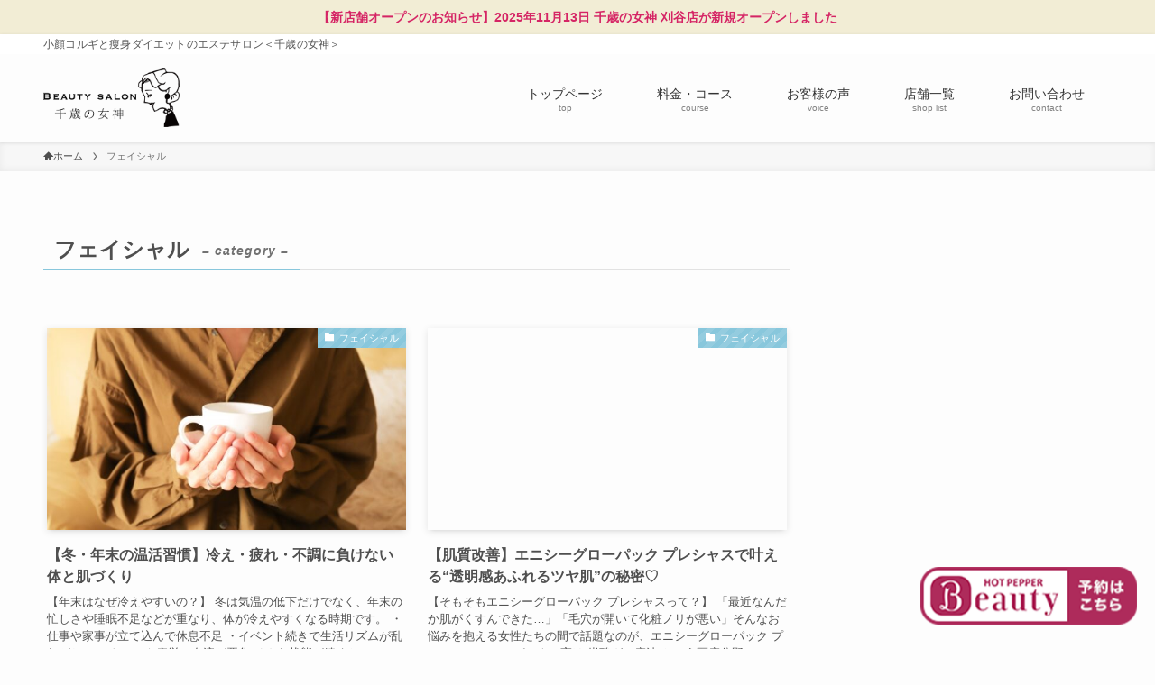

--- FILE ---
content_type: text/html; charset=UTF-8
request_url: https://chitose-no-megami.com/category/blog-facial/
body_size: 22760
content:
<!DOCTYPE html>
<html lang="ja"
	prefix="og: https://ogp.me/ns#"  data-loaded="false" data-scrolled="false" data-spmenu="closed">
<head>
<meta charset="utf-8">
<meta name="format-detection" content="telephone=no">
<meta http-equiv="X-UA-Compatible" content="IE=edge">
<meta name="viewport" content="width=device-width, viewport-fit=cover">
<title>フェイシャル | 小顔コルギと痩身ダイエットのエステサロン＜千歳の女神＞</title>

		<!-- All in One SEO 4.1.7 -->
		<meta name="robots" content="noindex, max-snippet:-1, max-image-preview:large, max-video-preview:-1" />
		<link rel="canonical" href="https://chitose-no-megami.com/category/blog-facial/" />
		<link rel="next" href="https://chitose-no-megami.com/category/blog-facial/page/2/" />
		<script type="application/ld+json" class="aioseo-schema">
			{"@context":"https:\/\/schema.org","@graph":[{"@type":"WebSite","@id":"https:\/\/chitose-no-megami.com\/#website","url":"https:\/\/chitose-no-megami.com\/","name":"\u5c0f\u9854\u30b3\u30eb\u30ae\u3068\u75e9\u8eab\u30c0\u30a4\u30a8\u30c3\u30c8\u306e\u30a8\u30b9\u30c6\u30b5\u30ed\u30f3\uff1c\u5343\u6b73\u306e\u5973\u795e\uff1e","description":"\u5c0f\u9854\u30b3\u30eb\u30ae\u3068\u75e9\u8eab\u30c0\u30a4\u30a8\u30c3\u30c8\u306e\u30a8\u30b9\u30c6\u30b5\u30ed\u30f3\uff1c\u5343\u6b73\u306e\u5973\u795e\uff1e","inLanguage":"ja","publisher":{"@id":"https:\/\/chitose-no-megami.com\/#organization"}},{"@type":"Organization","@id":"https:\/\/chitose-no-megami.com\/#organization","name":"\u5c0f\u9854\u30b3\u30eb\u30ae\u3068\u75e9\u8eab\u30c0\u30a4\u30a8\u30c3\u30c8\u306e\u30a8\u30b9\u30c6\u30b5\u30ed\u30f3\uff1c\u5343\u6b73\u306e\u5973\u795e\uff1e","url":"https:\/\/chitose-no-megami.com\/"},{"@type":"BreadcrumbList","@id":"https:\/\/chitose-no-megami.com\/category\/blog-facial\/#breadcrumblist","itemListElement":[{"@type":"ListItem","@id":"https:\/\/chitose-no-megami.com\/#listItem","position":1,"item":{"@type":"WebPage","@id":"https:\/\/chitose-no-megami.com\/","name":"\u30db\u30fc\u30e0","description":"\u5c0f\u9854\u30b3\u30eb\u30ae\u30fb\u75e9\u8eab\u30c0\u30a4\u30a8\u30c3\u30c8\u5c02\u9580\u30a8\u30b9\u30c6\u30b5\u30ed\u30f3\u300e\u5343\u6b73\u306e\u5973\u795e\u300f\u3010\u611b\u77e5\u30fb\u57fc\u7389\u3092\u4e2d\u5fc3\u306b\u5168\u56fd\u5c55\u958b\u3011\u5727\u5012\u7684\u5c0f\u9854\u306b\u5c0e\u304f\u30aa\u30ea\u30b8\u30ca\u30eb\u624b\u6280\u300eKANRAI\u5f0f\u30b3\u30eb\u30ae\u300f\u30013\u30f6\u6708\u3067\u221210kg\u3092\u76ee\u6307\u3059\u300e\u30d1\u30fc\u30bd\u30ca\u30eb\u30fb\u30c0\u30a4\u30a8\u30c3\u30c8\u30fb\u30d3\u30e5\u30fc\u30c6\u30a3\u30fc\u300f\u3067\u7406\u60f3\u306e\u7f8e\u3092\u30b5\u30dd\u30fc\u30c8\u3002\u521d\u56de\u4f53\u9a13\u30ad\u30e3\u30f3\u30da\u30fc\u30f3\u5b9f\u65bd\u4e2d\uff01","url":"https:\/\/chitose-no-megami.com\/"},"nextItem":"https:\/\/chitose-no-megami.com\/category\/blog-facial\/#listItem"},{"@type":"ListItem","@id":"https:\/\/chitose-no-megami.com\/category\/blog-facial\/#listItem","position":2,"item":{"@type":"WebPage","@id":"https:\/\/chitose-no-megami.com\/category\/blog-facial\/","name":"\u30d5\u30a7\u30a4\u30b7\u30e3\u30eb","url":"https:\/\/chitose-no-megami.com\/category\/blog-facial\/"},"previousItem":"https:\/\/chitose-no-megami.com\/#listItem"}]},{"@type":"CollectionPage","@id":"https:\/\/chitose-no-megami.com\/category\/blog-facial\/#collectionpage","url":"https:\/\/chitose-no-megami.com\/category\/blog-facial\/","name":"\u30d5\u30a7\u30a4\u30b7\u30e3\u30eb | \u5c0f\u9854\u30b3\u30eb\u30ae\u3068\u75e9\u8eab\u30c0\u30a4\u30a8\u30c3\u30c8\u306e\u30a8\u30b9\u30c6\u30b5\u30ed\u30f3\uff1c\u5343\u6b73\u306e\u5973\u795e\uff1e","inLanguage":"ja","isPartOf":{"@id":"https:\/\/chitose-no-megami.com\/#website"},"breadcrumb":{"@id":"https:\/\/chitose-no-megami.com\/category\/blog-facial\/#breadcrumblist"}}]}
		</script>
		<!-- All in One SEO -->

<link rel='dns-prefetch' href='//ajax.googleapis.com' />
<link rel='dns-prefetch' href='//www.google.com' />
<link rel='dns-prefetch' href='//qs.look-47.com' />
<link rel="alternate" type="application/rss+xml" title="小顔コルギと痩身ダイエットのエステサロン＜千歳の女神＞ &raquo; フィード" href="https://chitose-no-megami.com/feed/" />
<link rel="alternate" type="application/rss+xml" title="小顔コルギと痩身ダイエットのエステサロン＜千歳の女神＞ &raquo; コメントフィード" href="https://chitose-no-megami.com/comments/feed/" />
<link rel="alternate" type="application/rss+xml" title="小顔コルギと痩身ダイエットのエステサロン＜千歳の女神＞ &raquo; フェイシャル カテゴリーのフィード" href="https://chitose-no-megami.com/category/blog-facial/feed/" />
<style id='wp-img-auto-sizes-contain-inline-css' type='text/css'>
img:is([sizes=auto i],[sizes^="auto," i]){contain-intrinsic-size:3000px 1500px}
/*# sourceURL=wp-img-auto-sizes-contain-inline-css */
</style>
<link rel='stylesheet' id='wp-block-library-css' href='https://chitose-no-megami.com/wp-includes/css/dist/block-library/style.min.css?ver=6.9' type='text/css' media='all' />
<style id='wp-block-image-inline-css' type='text/css'>
.wp-block-image>a,.wp-block-image>figure>a{display:inline-block}.wp-block-image img{box-sizing:border-box;height:auto;max-width:100%;vertical-align:bottom}@media not (prefers-reduced-motion){.wp-block-image img.hide{visibility:hidden}.wp-block-image img.show{animation:show-content-image .4s}}.wp-block-image[style*=border-radius] img,.wp-block-image[style*=border-radius]>a{border-radius:inherit}.wp-block-image.has-custom-border img{box-sizing:border-box}.wp-block-image.aligncenter{text-align:center}.wp-block-image.alignfull>a,.wp-block-image.alignwide>a{width:100%}.wp-block-image.alignfull img,.wp-block-image.alignwide img{height:auto;width:100%}.wp-block-image .aligncenter,.wp-block-image .alignleft,.wp-block-image .alignright,.wp-block-image.aligncenter,.wp-block-image.alignleft,.wp-block-image.alignright{display:table}.wp-block-image .aligncenter>figcaption,.wp-block-image .alignleft>figcaption,.wp-block-image .alignright>figcaption,.wp-block-image.aligncenter>figcaption,.wp-block-image.alignleft>figcaption,.wp-block-image.alignright>figcaption{caption-side:bottom;display:table-caption}.wp-block-image .alignleft{float:left;margin:.5em 1em .5em 0}.wp-block-image .alignright{float:right;margin:.5em 0 .5em 1em}.wp-block-image .aligncenter{margin-left:auto;margin-right:auto}.wp-block-image :where(figcaption){margin-bottom:1em;margin-top:.5em}.wp-block-image.is-style-circle-mask img{border-radius:9999px}@supports ((-webkit-mask-image:none) or (mask-image:none)) or (-webkit-mask-image:none){.wp-block-image.is-style-circle-mask img{border-radius:0;-webkit-mask-image:url('data:image/svg+xml;utf8,<svg viewBox="0 0 100 100" xmlns="http://www.w3.org/2000/svg"><circle cx="50" cy="50" r="50"/></svg>');mask-image:url('data:image/svg+xml;utf8,<svg viewBox="0 0 100 100" xmlns="http://www.w3.org/2000/svg"><circle cx="50" cy="50" r="50"/></svg>');mask-mode:alpha;-webkit-mask-position:center;mask-position:center;-webkit-mask-repeat:no-repeat;mask-repeat:no-repeat;-webkit-mask-size:contain;mask-size:contain}}:root :where(.wp-block-image.is-style-rounded img,.wp-block-image .is-style-rounded img){border-radius:9999px}.wp-block-image figure{margin:0}.wp-lightbox-container{display:flex;flex-direction:column;position:relative}.wp-lightbox-container img{cursor:zoom-in}.wp-lightbox-container img:hover+button{opacity:1}.wp-lightbox-container button{align-items:center;backdrop-filter:blur(16px) saturate(180%);background-color:#5a5a5a40;border:none;border-radius:4px;cursor:zoom-in;display:flex;height:20px;justify-content:center;opacity:0;padding:0;position:absolute;right:16px;text-align:center;top:16px;width:20px;z-index:100}@media not (prefers-reduced-motion){.wp-lightbox-container button{transition:opacity .2s ease}}.wp-lightbox-container button:focus-visible{outline:3px auto #5a5a5a40;outline:3px auto -webkit-focus-ring-color;outline-offset:3px}.wp-lightbox-container button:hover{cursor:pointer;opacity:1}.wp-lightbox-container button:focus{opacity:1}.wp-lightbox-container button:focus,.wp-lightbox-container button:hover,.wp-lightbox-container button:not(:hover):not(:active):not(.has-background){background-color:#5a5a5a40;border:none}.wp-lightbox-overlay{box-sizing:border-box;cursor:zoom-out;height:100vh;left:0;overflow:hidden;position:fixed;top:0;visibility:hidden;width:100%;z-index:100000}.wp-lightbox-overlay .close-button{align-items:center;cursor:pointer;display:flex;justify-content:center;min-height:40px;min-width:40px;padding:0;position:absolute;right:calc(env(safe-area-inset-right) + 16px);top:calc(env(safe-area-inset-top) + 16px);z-index:5000000}.wp-lightbox-overlay .close-button:focus,.wp-lightbox-overlay .close-button:hover,.wp-lightbox-overlay .close-button:not(:hover):not(:active):not(.has-background){background:none;border:none}.wp-lightbox-overlay .lightbox-image-container{height:var(--wp--lightbox-container-height);left:50%;overflow:hidden;position:absolute;top:50%;transform:translate(-50%,-50%);transform-origin:top left;width:var(--wp--lightbox-container-width);z-index:9999999999}.wp-lightbox-overlay .wp-block-image{align-items:center;box-sizing:border-box;display:flex;height:100%;justify-content:center;margin:0;position:relative;transform-origin:0 0;width:100%;z-index:3000000}.wp-lightbox-overlay .wp-block-image img{height:var(--wp--lightbox-image-height);min-height:var(--wp--lightbox-image-height);min-width:var(--wp--lightbox-image-width);width:var(--wp--lightbox-image-width)}.wp-lightbox-overlay .wp-block-image figcaption{display:none}.wp-lightbox-overlay button{background:none;border:none}.wp-lightbox-overlay .scrim{background-color:#fff;height:100%;opacity:.9;position:absolute;width:100%;z-index:2000000}.wp-lightbox-overlay.active{visibility:visible}@media not (prefers-reduced-motion){.wp-lightbox-overlay.active{animation:turn-on-visibility .25s both}.wp-lightbox-overlay.active img{animation:turn-on-visibility .35s both}.wp-lightbox-overlay.show-closing-animation:not(.active){animation:turn-off-visibility .35s both}.wp-lightbox-overlay.show-closing-animation:not(.active) img{animation:turn-off-visibility .25s both}.wp-lightbox-overlay.zoom.active{animation:none;opacity:1;visibility:visible}.wp-lightbox-overlay.zoom.active .lightbox-image-container{animation:lightbox-zoom-in .4s}.wp-lightbox-overlay.zoom.active .lightbox-image-container img{animation:none}.wp-lightbox-overlay.zoom.active .scrim{animation:turn-on-visibility .4s forwards}.wp-lightbox-overlay.zoom.show-closing-animation:not(.active){animation:none}.wp-lightbox-overlay.zoom.show-closing-animation:not(.active) .lightbox-image-container{animation:lightbox-zoom-out .4s}.wp-lightbox-overlay.zoom.show-closing-animation:not(.active) .lightbox-image-container img{animation:none}.wp-lightbox-overlay.zoom.show-closing-animation:not(.active) .scrim{animation:turn-off-visibility .4s forwards}}@keyframes show-content-image{0%{visibility:hidden}99%{visibility:hidden}to{visibility:visible}}@keyframes turn-on-visibility{0%{opacity:0}to{opacity:1}}@keyframes turn-off-visibility{0%{opacity:1;visibility:visible}99%{opacity:0;visibility:visible}to{opacity:0;visibility:hidden}}@keyframes lightbox-zoom-in{0%{transform:translate(calc((-100vw + var(--wp--lightbox-scrollbar-width))/2 + var(--wp--lightbox-initial-left-position)),calc(-50vh + var(--wp--lightbox-initial-top-position))) scale(var(--wp--lightbox-scale))}to{transform:translate(-50%,-50%) scale(1)}}@keyframes lightbox-zoom-out{0%{transform:translate(-50%,-50%) scale(1);visibility:visible}99%{visibility:visible}to{transform:translate(calc((-100vw + var(--wp--lightbox-scrollbar-width))/2 + var(--wp--lightbox-initial-left-position)),calc(-50vh + var(--wp--lightbox-initial-top-position))) scale(var(--wp--lightbox-scale));visibility:hidden}}
/*# sourceURL=https://chitose-no-megami.com/wp-includes/blocks/image/style.min.css */
</style>
<style id='wp-block-paragraph-inline-css' type='text/css'>
.is-small-text{font-size:.875em}.is-regular-text{font-size:1em}.is-large-text{font-size:2.25em}.is-larger-text{font-size:3em}.has-drop-cap:not(:focus):first-letter{float:left;font-size:8.4em;font-style:normal;font-weight:100;line-height:.68;margin:.05em .1em 0 0;text-transform:uppercase}body.rtl .has-drop-cap:not(:focus):first-letter{float:none;margin-left:.1em}p.has-drop-cap.has-background{overflow:hidden}:root :where(p.has-background){padding:1.25em 2.375em}:where(p.has-text-color:not(.has-link-color)) a{color:inherit}p.has-text-align-left[style*="writing-mode:vertical-lr"],p.has-text-align-right[style*="writing-mode:vertical-rl"]{rotate:180deg}
/*# sourceURL=https://chitose-no-megami.com/wp-includes/blocks/paragraph/style.min.css */
</style>
<style id='wp-block-separator-inline-css' type='text/css'>
@charset "UTF-8";.wp-block-separator{border:none;border-top:2px solid}:root :where(.wp-block-separator.is-style-dots){height:auto;line-height:1;text-align:center}:root :where(.wp-block-separator.is-style-dots):before{color:currentColor;content:"···";font-family:serif;font-size:1.5em;letter-spacing:2em;padding-left:2em}.wp-block-separator.is-style-dots{background:none!important;border:none!important}
/*# sourceURL=https://chitose-no-megami.com/wp-includes/blocks/separator/style.min.css */
</style>
<style id='global-styles-inline-css' type='text/css'>
:root{--wp--preset--aspect-ratio--square: 1;--wp--preset--aspect-ratio--4-3: 4/3;--wp--preset--aspect-ratio--3-4: 3/4;--wp--preset--aspect-ratio--3-2: 3/2;--wp--preset--aspect-ratio--2-3: 2/3;--wp--preset--aspect-ratio--16-9: 16/9;--wp--preset--aspect-ratio--9-16: 9/16;--wp--preset--color--black: #000;--wp--preset--color--cyan-bluish-gray: #abb8c3;--wp--preset--color--white: #fff;--wp--preset--color--pale-pink: #f78da7;--wp--preset--color--vivid-red: #cf2e2e;--wp--preset--color--luminous-vivid-orange: #ff6900;--wp--preset--color--luminous-vivid-amber: #fcb900;--wp--preset--color--light-green-cyan: #7bdcb5;--wp--preset--color--vivid-green-cyan: #00d084;--wp--preset--color--pale-cyan-blue: #8ed1fc;--wp--preset--color--vivid-cyan-blue: #0693e3;--wp--preset--color--vivid-purple: #9b51e0;--wp--preset--color--swl-main: var(--color_main);--wp--preset--color--swl-main-thin: var(--color_main_thin);--wp--preset--color--swl-gray: var(--color_gray);--wp--preset--color--swl-deep-01: var(--color_deep01);--wp--preset--color--swl-deep-02: var(--color_deep02);--wp--preset--color--swl-deep-03: var(--color_deep03);--wp--preset--color--swl-deep-04: var(--color_deep04);--wp--preset--color--swl-pale-01: var(--color_pale01);--wp--preset--color--swl-pale-02: var(--color_pale02);--wp--preset--color--swl-pale-03: var(--color_pale03);--wp--preset--color--swl-pale-04: var(--color_pale04);--wp--preset--gradient--vivid-cyan-blue-to-vivid-purple: linear-gradient(135deg,rgb(6,147,227) 0%,rgb(155,81,224) 100%);--wp--preset--gradient--light-green-cyan-to-vivid-green-cyan: linear-gradient(135deg,rgb(122,220,180) 0%,rgb(0,208,130) 100%);--wp--preset--gradient--luminous-vivid-amber-to-luminous-vivid-orange: linear-gradient(135deg,rgb(252,185,0) 0%,rgb(255,105,0) 100%);--wp--preset--gradient--luminous-vivid-orange-to-vivid-red: linear-gradient(135deg,rgb(255,105,0) 0%,rgb(207,46,46) 100%);--wp--preset--gradient--very-light-gray-to-cyan-bluish-gray: linear-gradient(135deg,rgb(238,238,238) 0%,rgb(169,184,195) 100%);--wp--preset--gradient--cool-to-warm-spectrum: linear-gradient(135deg,rgb(74,234,220) 0%,rgb(151,120,209) 20%,rgb(207,42,186) 40%,rgb(238,44,130) 60%,rgb(251,105,98) 80%,rgb(254,248,76) 100%);--wp--preset--gradient--blush-light-purple: linear-gradient(135deg,rgb(255,206,236) 0%,rgb(152,150,240) 100%);--wp--preset--gradient--blush-bordeaux: linear-gradient(135deg,rgb(254,205,165) 0%,rgb(254,45,45) 50%,rgb(107,0,62) 100%);--wp--preset--gradient--luminous-dusk: linear-gradient(135deg,rgb(255,203,112) 0%,rgb(199,81,192) 50%,rgb(65,88,208) 100%);--wp--preset--gradient--pale-ocean: linear-gradient(135deg,rgb(255,245,203) 0%,rgb(182,227,212) 50%,rgb(51,167,181) 100%);--wp--preset--gradient--electric-grass: linear-gradient(135deg,rgb(202,248,128) 0%,rgb(113,206,126) 100%);--wp--preset--gradient--midnight: linear-gradient(135deg,rgb(2,3,129) 0%,rgb(40,116,252) 100%);--wp--preset--font-size--small: 0.9em;--wp--preset--font-size--medium: 1.1em;--wp--preset--font-size--large: 1.25em;--wp--preset--font-size--x-large: 42px;--wp--preset--font-size--xs: 0.75em;--wp--preset--font-size--huge: 1.6em;--wp--preset--spacing--20: 0.44rem;--wp--preset--spacing--30: 0.67rem;--wp--preset--spacing--40: 1rem;--wp--preset--spacing--50: 1.5rem;--wp--preset--spacing--60: 2.25rem;--wp--preset--spacing--70: 3.38rem;--wp--preset--spacing--80: 5.06rem;--wp--preset--shadow--natural: 6px 6px 9px rgba(0, 0, 0, 0.2);--wp--preset--shadow--deep: 12px 12px 50px rgba(0, 0, 0, 0.4);--wp--preset--shadow--sharp: 6px 6px 0px rgba(0, 0, 0, 0.2);--wp--preset--shadow--outlined: 6px 6px 0px -3px rgb(255, 255, 255), 6px 6px rgb(0, 0, 0);--wp--preset--shadow--crisp: 6px 6px 0px rgb(0, 0, 0);}:where(.is-layout-flex){gap: 0.5em;}:where(.is-layout-grid){gap: 0.5em;}body .is-layout-flex{display: flex;}.is-layout-flex{flex-wrap: wrap;align-items: center;}.is-layout-flex > :is(*, div){margin: 0;}body .is-layout-grid{display: grid;}.is-layout-grid > :is(*, div){margin: 0;}:where(.wp-block-columns.is-layout-flex){gap: 2em;}:where(.wp-block-columns.is-layout-grid){gap: 2em;}:where(.wp-block-post-template.is-layout-flex){gap: 1.25em;}:where(.wp-block-post-template.is-layout-grid){gap: 1.25em;}.has-black-color{color: var(--wp--preset--color--black) !important;}.has-cyan-bluish-gray-color{color: var(--wp--preset--color--cyan-bluish-gray) !important;}.has-white-color{color: var(--wp--preset--color--white) !important;}.has-pale-pink-color{color: var(--wp--preset--color--pale-pink) !important;}.has-vivid-red-color{color: var(--wp--preset--color--vivid-red) !important;}.has-luminous-vivid-orange-color{color: var(--wp--preset--color--luminous-vivid-orange) !important;}.has-luminous-vivid-amber-color{color: var(--wp--preset--color--luminous-vivid-amber) !important;}.has-light-green-cyan-color{color: var(--wp--preset--color--light-green-cyan) !important;}.has-vivid-green-cyan-color{color: var(--wp--preset--color--vivid-green-cyan) !important;}.has-pale-cyan-blue-color{color: var(--wp--preset--color--pale-cyan-blue) !important;}.has-vivid-cyan-blue-color{color: var(--wp--preset--color--vivid-cyan-blue) !important;}.has-vivid-purple-color{color: var(--wp--preset--color--vivid-purple) !important;}.has-black-background-color{background-color: var(--wp--preset--color--black) !important;}.has-cyan-bluish-gray-background-color{background-color: var(--wp--preset--color--cyan-bluish-gray) !important;}.has-white-background-color{background-color: var(--wp--preset--color--white) !important;}.has-pale-pink-background-color{background-color: var(--wp--preset--color--pale-pink) !important;}.has-vivid-red-background-color{background-color: var(--wp--preset--color--vivid-red) !important;}.has-luminous-vivid-orange-background-color{background-color: var(--wp--preset--color--luminous-vivid-orange) !important;}.has-luminous-vivid-amber-background-color{background-color: var(--wp--preset--color--luminous-vivid-amber) !important;}.has-light-green-cyan-background-color{background-color: var(--wp--preset--color--light-green-cyan) !important;}.has-vivid-green-cyan-background-color{background-color: var(--wp--preset--color--vivid-green-cyan) !important;}.has-pale-cyan-blue-background-color{background-color: var(--wp--preset--color--pale-cyan-blue) !important;}.has-vivid-cyan-blue-background-color{background-color: var(--wp--preset--color--vivid-cyan-blue) !important;}.has-vivid-purple-background-color{background-color: var(--wp--preset--color--vivid-purple) !important;}.has-black-border-color{border-color: var(--wp--preset--color--black) !important;}.has-cyan-bluish-gray-border-color{border-color: var(--wp--preset--color--cyan-bluish-gray) !important;}.has-white-border-color{border-color: var(--wp--preset--color--white) !important;}.has-pale-pink-border-color{border-color: var(--wp--preset--color--pale-pink) !important;}.has-vivid-red-border-color{border-color: var(--wp--preset--color--vivid-red) !important;}.has-luminous-vivid-orange-border-color{border-color: var(--wp--preset--color--luminous-vivid-orange) !important;}.has-luminous-vivid-amber-border-color{border-color: var(--wp--preset--color--luminous-vivid-amber) !important;}.has-light-green-cyan-border-color{border-color: var(--wp--preset--color--light-green-cyan) !important;}.has-vivid-green-cyan-border-color{border-color: var(--wp--preset--color--vivid-green-cyan) !important;}.has-pale-cyan-blue-border-color{border-color: var(--wp--preset--color--pale-cyan-blue) !important;}.has-vivid-cyan-blue-border-color{border-color: var(--wp--preset--color--vivid-cyan-blue) !important;}.has-vivid-purple-border-color{border-color: var(--wp--preset--color--vivid-purple) !important;}.has-vivid-cyan-blue-to-vivid-purple-gradient-background{background: var(--wp--preset--gradient--vivid-cyan-blue-to-vivid-purple) !important;}.has-light-green-cyan-to-vivid-green-cyan-gradient-background{background: var(--wp--preset--gradient--light-green-cyan-to-vivid-green-cyan) !important;}.has-luminous-vivid-amber-to-luminous-vivid-orange-gradient-background{background: var(--wp--preset--gradient--luminous-vivid-amber-to-luminous-vivid-orange) !important;}.has-luminous-vivid-orange-to-vivid-red-gradient-background{background: var(--wp--preset--gradient--luminous-vivid-orange-to-vivid-red) !important;}.has-very-light-gray-to-cyan-bluish-gray-gradient-background{background: var(--wp--preset--gradient--very-light-gray-to-cyan-bluish-gray) !important;}.has-cool-to-warm-spectrum-gradient-background{background: var(--wp--preset--gradient--cool-to-warm-spectrum) !important;}.has-blush-light-purple-gradient-background{background: var(--wp--preset--gradient--blush-light-purple) !important;}.has-blush-bordeaux-gradient-background{background: var(--wp--preset--gradient--blush-bordeaux) !important;}.has-luminous-dusk-gradient-background{background: var(--wp--preset--gradient--luminous-dusk) !important;}.has-pale-ocean-gradient-background{background: var(--wp--preset--gradient--pale-ocean) !important;}.has-electric-grass-gradient-background{background: var(--wp--preset--gradient--electric-grass) !important;}.has-midnight-gradient-background{background: var(--wp--preset--gradient--midnight) !important;}.has-small-font-size{font-size: var(--wp--preset--font-size--small) !important;}.has-medium-font-size{font-size: var(--wp--preset--font-size--medium) !important;}.has-large-font-size{font-size: var(--wp--preset--font-size--large) !important;}.has-x-large-font-size{font-size: var(--wp--preset--font-size--x-large) !important;}
/*# sourceURL=global-styles-inline-css */
</style>

<link rel='stylesheet' id='swell-icons-css' href='https://chitose-no-megami.com/wp-content/themes/swell/build/css/swell-icons.css?ver=2.7.6.2' type='text/css' media='all' />
<link rel='stylesheet' id='main_style-css' href='https://chitose-no-megami.com/wp-content/themes/swell/build/css/main.css?ver=2.7.6.2' type='text/css' media='all' />
<link rel='stylesheet' id='swell_blocks-css' href='https://chitose-no-megami.com/wp-content/themes/swell/build/css/blocks.css?ver=2.7.6.2' type='text/css' media='all' />
<style id='swell_custom-inline-css' type='text/css'>
:root{--swl-fz--content:4vw;--swl-font_family:"游ゴシック体", "Yu Gothic", YuGothic, "Hiragino Kaku Gothic ProN", "Hiragino Sans", Meiryo, sans-serif;--swl-font_weight:500;--color_main:#88c7dc;--color_text:#4f4f4f;--color_link:#1176d4;--color_htag:#88c7dc;--color_bg:#fdfdfd;--color_gradient1:#d8ffff;--color_gradient2:#87e7ff;--color_main_thin:rgba(170, 249, 255, 0.05 );--color_main_dark:rgba(102, 149, 165, 1 );--color_list_check:#88c7dc;--color_list_num:#88c7dc;--color_list_good:#86dd7b;--color_list_triangle:#f4e03a;--color_list_bad:#f36060;--color_faq_q:#6599b7;--color_faq_a:#d55656;--color_icon_good:#3cd250;--color_icon_good_bg:#ecffe9;--color_icon_bad:#4b73eb;--color_icon_bad_bg:#eafaff;--color_icon_info:#f578b4;--color_icon_info_bg:#fff0fa;--color_icon_announce:#ffa537;--color_icon_announce_bg:#fff5f0;--color_icon_pen:#7a7a7a;--color_icon_pen_bg:#f7f7f7;--color_icon_book:#787364;--color_icon_book_bg:#f8f6ef;--color_icon_point:#ffa639;--color_icon_check:#86d67c;--color_icon_batsu:#f36060;--color_icon_hatena:#5295cc;--color_icon_caution:#f7da38;--color_icon_memo:#84878a;--color_deep01:#e44141;--color_deep02:#3d79d5;--color_deep03:#63a84d;--color_deep04:#f09f4d;--color_pale01:#fff2f0;--color_pale02:#f3f8fd;--color_pale03:#f1f9ee;--color_pale04:#fdf9ee;--color_mark_blue:#b7e3ff;--color_mark_green:#bdf9c3;--color_mark_yellow:#fcf69f;--color_mark_orange:#ffddbc;--border01:solid 1px var(--color_main);--border02:double 4px var(--color_main);--border03:solid 1px #d4b666;--border04:solid 4px var(--color_gray);--card_posts_thumb_ratio:56.25%;--list_posts_thumb_ratio:61.805%;--big_posts_thumb_ratio:56.25%;--thumb_posts_thumb_ratio:61.805%;--blogcard_thumb_ratio:56.25%;--color_header_bg:#fdfdfd;--color_header_text:#333;--color_footer_bg:#fbf8f3;--color_footer_text:#333;--container_size:1200px;--article_size:900px;--logo_size_sp:72px;--logo_size_pc:65px;--logo_size_pcfix:50px;--color_gnav_bg:var(--color_main);}.swl-cell-bg[data-icon="doubleCircle"]{--cell-icon-color:#ffc977}.swl-cell-bg[data-icon="circle"]{--cell-icon-color:#94e29c}.swl-cell-bg[data-icon="triangle"]{--cell-icon-color:#eeda2f}.swl-cell-bg[data-icon="close"]{--cell-icon-color:#ec9191}.swl-cell-bg[data-icon="hatena"]{--cell-icon-color:#93c9da}.swl-cell-bg[data-icon="check"]{--cell-icon-color:#94e29c}.swl-cell-bg[data-icon="line"]{--cell-icon-color:#9b9b9b}.cap_box[data-colset="col1"]{--capbox-color:#f59b5f;--capbox-color--bg:#fff8eb}.cap_box[data-colset="col2"]{--capbox-color:#5fb9f5;--capbox-color--bg:#edf5ff}.cap_box[data-colset="col3"]{--capbox-color:#2fcd90;--capbox-color--bg:#eafaf2}.red_{--the-btn-color:#f74a4a;--the-btn-color2:#ffbc49;--the-solid-shadow: rgba(185, 56, 56, 1 )}.blue_{--the-btn-color:#625855;--the-btn-color2:#35eaff;--the-solid-shadow: rgba(74, 66, 64, 1 )}.green_{--the-btn-color:#62d847;--the-btn-color2:#7bf7bd;--the-solid-shadow: rgba(74, 162, 53, 1 )}.is-style-btn_normal{--the-btn-radius:80px}.is-style-btn_solid{--the-btn-radius:80px}.is-style-btn_shiny{--the-btn-radius:80px}.is-style-btn_line{--the-btn-radius:80px}.post_content blockquote{padding:1.5em 2em 1.5em 3em}.post_content blockquote::before{content:"";display:block;width:5px;height:calc(100% - 3em);top:1.5em;left:1.5em;border-left:solid 1px rgba(180,180,180,.75);border-right:solid 1px rgba(180,180,180,.75);}.mark_blue{background:-webkit-linear-gradient(transparent 64%,var(--color_mark_blue) 0%);background:linear-gradient(transparent 64%,var(--color_mark_blue) 0%)}.mark_green{background:-webkit-linear-gradient(transparent 64%,var(--color_mark_green) 0%);background:linear-gradient(transparent 64%,var(--color_mark_green) 0%)}.mark_yellow{background:-webkit-linear-gradient(transparent 64%,var(--color_mark_yellow) 0%);background:linear-gradient(transparent 64%,var(--color_mark_yellow) 0%)}.mark_orange{background:-webkit-linear-gradient(transparent 64%,var(--color_mark_orange) 0%);background:linear-gradient(transparent 64%,var(--color_mark_orange) 0%)}[class*="is-style-icon_"]{color:#333;border-width:0}[class*="is-style-big_icon_"]{border-width:2px;border-style:solid}[data-col="gray"] .c-balloon__text{background:#f7f7f7;border-color:#ccc}[data-col="gray"] .c-balloon__before{border-right-color:#f7f7f7}[data-col="green"] .c-balloon__text{background:#d1f8c2;border-color:#9ddd93}[data-col="green"] .c-balloon__before{border-right-color:#d1f8c2}[data-col="blue"] .c-balloon__text{background:#e2f6ff;border-color:#93d2f0}[data-col="blue"] .c-balloon__before{border-right-color:#e2f6ff}[data-col="red"] .c-balloon__text{background:#ffebeb;border-color:#f48789}[data-col="red"] .c-balloon__before{border-right-color:#ffebeb}[data-col="yellow"] .c-balloon__text{background:#f9f7d2;border-color:#fbe593}[data-col="yellow"] .c-balloon__before{border-right-color:#f9f7d2}.-type-list2 .p-postList__body::after,.-type-big .p-postList__body::after{content: "READ MORE »";}.c-postThumb__cat{background-color:#88c7dc;color:#fff;background-image: repeating-linear-gradient(-45deg,rgba(255,255,255,.1),rgba(255,255,255,.1) 6px,transparent 6px,transparent 12px)}.post_content h2:where(:not([class^="swell-block-"]):not(.faq_q):not(.p-postList__title)){background:var(--color_htag);padding:.75em 1em;color:#fff}.post_content h2:where(:not([class^="swell-block-"]):not(.faq_q):not(.p-postList__title))::before{position:absolute;display:block;pointer-events:none;content:"";top:-4px;left:0;width:100%;height:calc(100% + 4px);box-sizing:content-box;border-top:solid 2px var(--color_htag);border-bottom:solid 2px var(--color_htag)}.post_content h3:where(:not([class^="swell-block-"]):not(.faq_q):not(.p-postList__title)){padding:0 .5em .5em}.post_content h3:where(:not([class^="swell-block-"]):not(.faq_q):not(.p-postList__title))::before{content:"";width:100%;height:2px;background: repeating-linear-gradient(90deg, var(--color_htag) 0%, var(--color_htag) 29.3%, rgba(150,150,150,.2) 29.3%, rgba(150,150,150,.2) 100%)}.post_content h4:where(:not([class^="swell-block-"]):not(.faq_q):not(.p-postList__title)){padding:0 0 0 16px;border-left:solid 2px var(--color_htag)}.l-header{box-shadow: 0 1px 4px rgba(0,0,0,.12)}.l-header__bar{color:#555555;background:#ffffff}.l-header__menuBtn{color:#fff;background-color:#88c7dc}.c-gnav a::after{background:var(--color_main);width:100%;height:2px;transform:scaleX(0)}.p-spHeadMenu .menu-item.-current{border-bottom-color:var(--color_main)}.c-gnav > li:hover > a::after,.c-gnav > .-current > a::after{transform: scaleX(1)}.c-gnav .sub-menu{color:#333;background:#fff}.l-fixHeader::before{opacity:1}.c-infoBar{color:#d52565;background-color:#f2edd5}.c-infoBar__text{font-size:3.4vw}.c-infoBar__btn{background-color:var(--color_main) !important}#pagetop{border-radius:50%}.c-widget__title.-spmenu{padding:.5em .75em;border-radius:var(--swl-radius--2, 0px);background:var(--color_main);color:#fff;}.c-widget__title.-footer{padding:.5em}.c-widget__title.-footer::before{content:"";bottom:0;left:0;width:40%;z-index:1;background:var(--color_main)}.c-widget__title.-footer::after{content:"";bottom:0;left:0;width:100%;background:var(--color_border)}.c-secTitle{border-left:solid 2px var(--color_main);padding:0em .75em}.p-spMenu{color:#333}.p-spMenu__inner::before{background:#fdfdfd;opacity:1}.p-spMenu__overlay{background:#000;opacity:0.6}[class*="page-numbers"]{color:#fff;background-color:#dedede}.l-topTitleArea.c-filterLayer::before{background-color:#013a56;opacity:0.3;content:""}@media screen and (min-width: 960px){:root{}}@media screen and (max-width: 959px){:root{}.l-header__logo{margin-right:auto}.l-header__inner{-webkit-box-pack:end;-webkit-justify-content:flex-end;justify-content:flex-end}}@media screen and (min-width: 600px){:root{--swl-fz--content:16px;}.c-infoBar__text{font-size:14px}}@media screen and (max-width: 599px){:root{}}@media (min-width: 1108px) {.alignwide{left:-100px;width:calc(100% + 200px);}}@media (max-width: 1108px) {.-sidebar-off .swell-block-fullWide__inner.l-container .alignwide{left:0px;width:100%;}}.l-fixHeader .l-fixHeader__gnav{order:0}[data-scrolled=true] .l-fixHeader[data-ready]{opacity:1;-webkit-transform:translateY(0)!important;transform:translateY(0)!important;visibility:visible}.-body-solid .l-fixHeader{box-shadow:0 2px 4px var(--swl-color_shadow)}.l-fixHeader__inner{align-items:stretch;color:var(--color_header_text);display:flex;padding-bottom:0;padding-top:0;position:relative;z-index:1}.l-fixHeader__logo{align-items:center;display:flex;line-height:1;margin-right:24px;order:0;padding:16px 0}.c-infoBar{overflow:hidden;position:relative;width:100%}.c-infoBar.-bg-stripe:before{background-image:repeating-linear-gradient(-45deg,#fff 0 6px,transparent 6px 12px);content:"";display:block;opacity:.1}.c-infoBar__link{text-decoration:none;z-index:0}.c-infoBar__link,.c-infoBar__text{color:inherit;display:block;position:relative}.c-infoBar__text{font-weight:700;padding:8px 0;z-index:1}.c-infoBar__text.-flow-on{-webkit-animation:flowing_text 12s linear infinite;animation:flowing_text 12s linear infinite;-webkit-animation-duration:12s;animation-duration:12s;text-align:left;-webkit-transform:translateX(100%);transform:translateX(100%);white-space:nowrap}.c-infoBar__text.-flow-off{align-items:center;display:flex;flex-wrap:wrap;justify-content:center;text-align:center}.c-infoBar__btn{border-radius:40px;box-shadow:0 2px 4px var(--swl-color_shadow);color:#fff;display:block;font-size:.95em;line-height:2;margin-left:1em;min-width:1em;padding:0 1em;text-decoration:none;width:auto}@media (min-width:960px){.c-infoBar__text.-flow-on{-webkit-animation-duration:20s;animation-duration:20s}}@media (min-width:1200px){.c-infoBar__text.-flow-on{-webkit-animation-duration:24s;animation-duration:24s}}@media (min-width:1600px){.c-infoBar__text.-flow-on{-webkit-animation-duration:30s;animation-duration:30s}}.is-style-btn_normal a,.is-style-btn_shiny a{box-shadow:var(--swl-btn_shadow)}.c-shareBtns__btn,.is-style-balloon>.c-tabList .c-tabList__button,.p-snsCta,[class*=page-numbers]{box-shadow:var(--swl-box_shadow)}.p-articleThumb__img,.p-articleThumb__youtube{box-shadow:var(--swl-img_shadow)}.p-pickupBanners__item .c-bannerLink,.p-postList__thumb{box-shadow:0 2px 8px rgba(0,0,0,.1),0 4px 4px -4px rgba(0,0,0,.1)}.p-postList.-w-ranking li:before{background-image:repeating-linear-gradient(-45deg,hsla(0,0%,100%,.1),hsla(0,0%,100%,.1) 6px,transparent 0,transparent 12px);box-shadow:1px 1px 4px rgba(0,0,0,.2)}.l-header__bar{position:relative;width:100%}.l-header__bar .c-catchphrase{color:inherit;font-size:12px;letter-spacing:var(--swl-letter_spacing,.2px);line-height:14px;margin-right:auto;overflow:hidden;padding:4px 0;white-space:nowrap;width:50%}.l-header__bar .c-iconList .c-iconList__link{margin:0;padding:4px 6px}.l-header__barInner{align-items:center;display:flex;justify-content:flex-end}@media (min-width:960px){.-series .l-header__inner{align-items:stretch;display:flex}.-series .l-header__logo{align-items:center;display:flex;flex-wrap:wrap;margin-right:24px;padding:16px 0}.-series .l-header__logo .c-catchphrase{font-size:13px;padding:4px 0}.-series .c-headLogo{margin-right:16px}.-series-right .l-header__inner{justify-content:space-between}.-series-right .c-gnavWrap{margin-left:auto}.-series-right .w-header{margin-left:12px}.-series-left .w-header{margin-left:auto}}@media (min-width:960px) and (min-width:600px){.-series .c-headLogo{max-width:400px}}.l-header__spNav{background-color:var(--color_gnav_bg)}.p-spHeadMenu a{color:#fff}.p-spHeadMenu .menu-item.-current{border-bottom-color:#fff}@media (min-width:960px){.-parallel .l-header__gnav{background-color:var(--color_gnav_bg);color:#fff}.-parallel .l-header__gnav .c-gnav>li>a{padding-bottom:12px;padding-top:12px}.-parallel .l-header__gnav .c-gnav>li>a:after{background-color:#fff}.-parallel-top .l-header__gnav{margin-bottom:8px}.-parallel-bottom .l-header__gnav{margin-top:8px}}.c-gnav .sub-menu a:before,.c-listMenu a:before{-webkit-font-smoothing:antialiased;-moz-osx-font-smoothing:grayscale;font-family:icomoon!important;font-style:normal;font-variant:normal;font-weight:400;line-height:1;text-transform:none}.c-submenuToggleBtn{display:none}.c-listMenu a{padding:.75em 1em .75em 1.5em;transition:padding .25s}.c-listMenu a:hover{padding-left:1.75em;padding-right:.75em}.c-gnav .sub-menu a:before,.c-listMenu a:before{color:inherit;content:"\e921";display:inline-block;left:2px;position:absolute;top:50%;-webkit-transform:translateY(-50%);transform:translateY(-50%);vertical-align:middle}.widget_categories>ul>.cat-item>a,.wp-block-categories-list>li>a{padding-left:1.75em}.c-listMenu .children,.c-listMenu .sub-menu{margin:0}.c-listMenu .children a,.c-listMenu .sub-menu a{font-size:.9em;padding-left:2.5em}.c-listMenu .children a:before,.c-listMenu .sub-menu a:before{left:1em}.c-listMenu .children a:hover,.c-listMenu .sub-menu a:hover{padding-left:2.75em}.c-listMenu .children ul a,.c-listMenu .sub-menu ul a{padding-left:3.25em}.c-listMenu .children ul a:before,.c-listMenu .sub-menu ul a:before{left:1.75em}.c-listMenu .children ul a:hover,.c-listMenu .sub-menu ul a:hover{padding-left:3.5em}.c-gnav li:hover>.sub-menu{opacity:1;visibility:visible}.c-gnav .sub-menu:before{background:inherit;content:"";height:100%;left:0;position:absolute;top:0;width:100%;z-index:0}.c-gnav .sub-menu .sub-menu{left:100%;top:0;z-index:-1}.c-gnav .sub-menu a{padding-left:2em}.c-gnav .sub-menu a:before{left:.5em}.c-gnav .sub-menu a:hover .ttl{left:4px}:root{--color_content_bg:var(--color_bg);}.c-widget__title.-side{padding:.5em}.c-widget__title.-side::before{content:"";bottom:0;left:0;width:40%;z-index:1;background:var(--color_main)}.c-widget__title.-side::after{content:"";bottom:0;left:0;width:100%;background:var(--color_border)}@media screen and (min-width: 960px){:root{}}@media screen and (max-width: 959px){:root{}}@media screen and (min-width: 600px){:root{}}@media screen and (max-width: 599px){:root{}}.swell-block-fullWide__inner.l-container{--swl-fw_inner_pad:var(--swl-pad_container,0px)}@media (min-width:960px){.-sidebar-on .l-content .alignfull,.-sidebar-on .l-content .alignwide{left:-16px;width:calc(100% + 32px)}.swell-block-fullWide__inner.l-article{--swl-fw_inner_pad:var(--swl-pad_post_content,0px)}.-sidebar-on .swell-block-fullWide__inner .alignwide{left:0;width:100%}.-sidebar-on .swell-block-fullWide__inner .alignfull{left:calc(0px - var(--swl-fw_inner_pad, 0))!important;margin-left:0!important;margin-right:0!important;width:calc(100% + var(--swl-fw_inner_pad, 0)*2)!important}}.-index-off .p-toc,.swell-toc-placeholder:empty{display:none}.p-toc.-modal{height:100%;margin:0;overflow-y:auto;padding:0}#main_content .p-toc{border-radius:var(--swl-radius--2,0);margin:4em auto;max-width:800px}#sidebar .p-toc{margin-top:-.5em}.p-toc .__pn:before{content:none!important;counter-increment:none}.p-toc .__prev{margin:0 0 1em}.p-toc .__next{margin:1em 0 0}.p-toc.is-omitted:not([data-omit=ct]) [data-level="2"] .p-toc__childList{display:none}.p-toc.is-omitted:not([data-omit=nest]){position:relative}.p-toc.is-omitted:not([data-omit=nest]):before{background:linear-gradient(hsla(0,0%,100%,0),var(--color_bg));bottom:5em;content:"";height:4em;left:0;opacity:.75;pointer-events:none;position:absolute;width:100%;z-index:1}.p-toc.is-omitted:not([data-omit=nest]):after{background:var(--color_bg);bottom:0;content:"";height:5em;left:0;opacity:.75;position:absolute;width:100%;z-index:1}.p-toc.is-omitted:not([data-omit=nest]) .__next,.p-toc.is-omitted:not([data-omit=nest]) [data-omit="1"]{display:none}.p-toc .p-toc__expandBtn{background-color:#f7f7f7;border:rgba(0,0,0,.2);border-radius:5em;box-shadow:0 0 0 1px #bbb;color:#333;display:block;font-size:14px;line-height:1.5;margin:.75em auto 0;min-width:6em;padding:.5em 1em;position:relative;transition:box-shadow .25s;z-index:2}.p-toc[data-omit=nest] .p-toc__expandBtn{display:inline-block;font-size:13px;margin:0 0 0 1.25em;padding:.5em .75em}.p-toc:not([data-omit=nest]) .p-toc__expandBtn:after,.p-toc:not([data-omit=nest]) .p-toc__expandBtn:before{border-top-color:inherit;border-top-style:dotted;border-top-width:3px;content:"";display:block;height:1px;position:absolute;top:calc(50% - 1px);transition:border-color .25s;width:100%;width:22px}.p-toc:not([data-omit=nest]) .p-toc__expandBtn:before{right:calc(100% + 1em)}.p-toc:not([data-omit=nest]) .p-toc__expandBtn:after{left:calc(100% + 1em)}.p-toc.is-expanded .p-toc__expandBtn{border-color:transparent}.p-toc__ttl{display:block;font-size:1.2em;line-height:1;position:relative;text-align:center}.p-toc__ttl:before{content:"\e918";display:inline-block;font-family:icomoon;margin-right:.5em;padding-bottom:2px;vertical-align:middle}#index_modal .p-toc__ttl{margin-bottom:.5em}.p-toc__list li{line-height:1.6}.p-toc__list>li+li{margin-top:.5em}.p-toc__list .p-toc__childList{padding-left:.5em}.p-toc__list [data-level="3"]{font-size:.9em}.p-toc__list .mininote{display:none}.post_content .p-toc__list{padding-left:0}#sidebar .p-toc__list{margin-bottom:0}#sidebar .p-toc__list .p-toc__childList{padding-left:0}.p-toc__link{color:inherit;font-size:inherit;text-decoration:none}.p-toc__link:hover{opacity:.8}.p-toc.-double{background:var(--color_gray);background:linear-gradient(-45deg,transparent 25%,var(--color_gray) 25%,var(--color_gray) 50%,transparent 50%,transparent 75%,var(--color_gray) 75%,var(--color_gray));background-clip:padding-box;background-size:4px 4px;border-bottom:4px double var(--color_border);border-top:4px double var(--color_border);padding:1.5em 1em 1em}.p-toc.-double .p-toc__ttl{margin-bottom:.75em}@media (min-width:960px){#main_content .p-toc{width:92%}}@media (hover:hover){.p-toc .p-toc__expandBtn:hover{border-color:transparent;box-shadow:0 0 0 2px currentcolor}}@media (min-width:600px){.p-toc.-double{padding:2em}}
/*# sourceURL=swell_custom-inline-css */
</style>
<link rel='stylesheet' id='swell-parts/footer-css' href='https://chitose-no-megami.com/wp-content/themes/swell/build/css/modules/parts/footer.css?ver=2.7.6.2' type='text/css' media='all' />
<link rel='stylesheet' id='swell-page/term-css' href='https://chitose-no-megami.com/wp-content/themes/swell/build/css/modules/page/term.css?ver=2.7.6.2' type='text/css' media='all' />
<style id='classic-theme-styles-inline-css' type='text/css'>
/*! This file is auto-generated */
.wp-block-button__link{color:#fff;background-color:#32373c;border-radius:9999px;box-shadow:none;text-decoration:none;padding:calc(.667em + 2px) calc(1.333em + 2px);font-size:1.125em}.wp-block-file__button{background:#32373c;color:#fff;text-decoration:none}
/*# sourceURL=/wp-includes/css/classic-themes.min.css */
</style>
<link rel='stylesheet' id='contact-form-7-css' href='https://chitose-no-megami.com/wp-content/plugins/contact-form-7/includes/css/styles.css?ver=5.6.4' type='text/css' media='all' />
<link rel='stylesheet' id='child_style-css' href='https://chitose-no-megami.com/wp-content/themes/swell_child/style.css?ver=2023062220323' type='text/css' media='all' />
<link rel='stylesheet' id='child_style_cs-css' href='https://qs.look-47.com/qs.css?ver=202601011918' type='text/css' media='all' />
<link rel='stylesheet' id='child_style_add-css' href='https://chitose-no-megami.com/wp-content/themes/swell_child/add/style.css?ver=202601011918' type='text/css' media='all' />
<script type="text/javascript" src="https://ajax.googleapis.com/ajax/libs/jquery/1.8.2/jquery.min.js?ver=1.8.2" id="jquery-js"></script>
<script type="text/javascript" src="https://chitose-no-megami.com/wp-content/themes/swell_child/js/common.js?ver=202601011918" id="child_js-js"></script>
<script type="text/javascript" src="https://chitose-no-megami.com/wp-content/themes/swell_child/add/js/common.js?ver=202601011918" id="child_js2-js"></script>

<noscript><link href="https://chitose-no-megami.com/wp-content/themes/swell/build/css/noscript.css" rel="stylesheet"></noscript>
<link rel="https://api.w.org/" href="https://chitose-no-megami.com/wp-json/" /><link rel="alternate" title="JSON" type="application/json" href="https://chitose-no-megami.com/wp-json/wp/v2/categories/8" />		<style type="text/css" id="wp-custom-css">
			.red{color:#cc1100;
font-weight:bold;}		</style>
		
<link rel="stylesheet" href="https://chitose-no-megami.com/wp-content/themes/swell/build/css/print.css" media="print" >
<!-- Google Tag Manager -->
<script>(function(w,d,s,l,i){w[l]=w[l]||[];w[l].push({'gtm.start':
new Date().getTime(),event:'gtm.js'});var f=d.getElementsByTagName(s)[0],
j=d.createElement(s),dl=l!='dataLayer'?'&l='+l:'';j.async=true;j.src=
'https://www.googletagmanager.com/gtm.js?id='+i+dl;f.parentNode.insertBefore(j,f);
})(window,document,'script','dataLayer','GTM-T278LFK');</script>
<!-- End Google Tag Manager -->


<!-- Google Tag Manager -->
<script>(function(w,d,s,l,i){w[l]=w[l]||[];w[l].push({'gtm.start':
new Date().getTime(),event:'gtm.js'});var f=d.getElementsByTagName(s)[0],
j=d.createElement(s),dl=l!='dataLayer'?'&l='+l:'';j.async=true;j.src=
'https://www.googletagmanager.com/gtm.js?id='+i+dl;f.parentNode.insertBefore(j,f);
})(window,document,'script','dataLayer','GTM-NZ7C8B6B');</script>
<!-- End Google Tag Manager -->
</head>
<body>
<!-- Google Tag Manager (noscript) -->
<noscript><iframe src="https://www.googletagmanager.com/ns.html?id=GTM-T278LFK"
height="0" width="0" style="display:none;visibility:hidden"></iframe></noscript>
<!-- End Google Tag Manager (noscript) -->


<!-- Google Tag Manager (noscript) -->
<noscript><iframe src="https://www.googletagmanager.com/ns.html?id=GTM-NZ7C8B6B"
height="0" width="0" style="display:none;visibility:hidden"></iframe></noscript>
<!-- End Google Tag Manager (noscript) -->
<div id="body_wrap" class="archive category category-blog-facial category-8 wp-theme-swell wp-child-theme-swell_child -body-solid -index-off -sidebar-on -frame-off id_8 elementor-default elementor-kit-8" >
<div id="sp_menu" class="p-spMenu -right">
	<div class="p-spMenu__inner">
		<div class="p-spMenu__closeBtn">
			<button class="c-iconBtn -menuBtn c-plainBtn" data-onclick="toggleMenu" aria-label="メニューを閉じる">
				<i class="c-iconBtn__icon icon-close-thin"></i>
			</button>
		</div>
		<div class="p-spMenu__body">
			<div class="c-widget__title -spmenu">
				MENU			</div>
			<div class="p-spMenu__nav">
				<ul class="c-spnav c-listMenu"><li class="menu-item menu-item-type-post_type menu-item-object-page menu-item-home menu-item-585"><a href="https://chitose-no-megami.com/">ホーム</a></li>
<li class="menu-item menu-item-type-post_type menu-item-object-page menu-item-663"><a href="https://chitose-no-megami.com/review/">お客様の声</a></li>
<li class="menu-item menu-item-type-post_type menu-item-object-page menu-item-566"><a href="https://chitose-no-megami.com/staff/">スタッフ紹介</a></li>
<li class="menu-item menu-item-type-post_type menu-item-object-page menu-item-3426"><a href="https://chitose-no-megami.com/salon/">店舗一覧</a></li>
<li class="menu-item menu-item-type-post_type menu-item-object-page menu-item-666"><a href="https://chitose-no-megami.com/course/">料金・コース</a></li>
<li class="menu-item menu-item-type-post_type menu-item-object-page menu-item-565"><a href="https://chitose-no-megami.com/faq/">よくある質問</a></li>
<li class="menu-item menu-item-type-custom menu-item-object-custom menu-item-777"><a target="_blank" href="mailto:chitosenomegami@gmail.com">お問い合わせ</a></li>
</ul>			</div>
			<div id="sp_menu_bottom" class="p-spMenu__bottom w-spMenuBottom"><div id="custom_html-2" class="widget_text c-widget widget_custom_html"><div class="textwidget custom-html-widget"><div class="p-blogParts post_content" data-partsID="3437">
<div class="swell-block-columns u-mb-ctrl u-mb-10" style="--swl-clmn-mrgn--x:1rem;--swl-clmn-mrgn--y:0rem"><div class="swell-block-columns__inner">
<div class="swell-block-column swl-has-mb--s" style="--clmn-w--mobile:30%;--clmn-w--tab:30%;--clmn-w--pc:30%">
<figure class="wp-block-image size-full"><a href="https://chitose-no-megami.com/shop-nishio/"><img fetchpriority="high" decoding="async" width="293" height="267" src="https://chitose-no-megami.com/wp-content/uploads/2023/06/68084c78d9d6832b7a2c4566f0ab55a2-1.png" alt="" class="wp-image-3867"/></a></figure>
</div>



<div class="swell-block-column swl-has-mb--s" style="--clmn-w--mobile:70%;--clmn-w--tab:70%;--clmn-w--pc:70%">
<p class="u-mb-ctrl u-mb-0"><strong><span class="swl-inline-color has-swl-main-color">■</span> 千歳の女神 西尾本店</strong></p>



<p class="u-mb-ctrl u-mb-0 has-small-font-size">愛知県西尾市寄住町下田8-2</p>



<div class="swell-block-button -size-s is-style-btn_solid" data-align="left"><a href="https://chitose-no-megami.com/shop-nishio/" class="swell-block-button__link"><span>詳しく見る</span></a></div>
</div>
</div></div>



<hr class="wp-block-separator has-text-color has-alpha-channel-opacity has-background is-style-wide u-mb-ctrl u-mb-10" style="background-color:#cccccc;color:#cccccc"/>



<div class="swell-block-columns u-mb-ctrl u-mb-10" style="--swl-clmn-mrgn--x:1rem;--swl-clmn-mrgn--y:0rem"><div class="swell-block-columns__inner">
<div class="swell-block-column swl-has-mb--s" style="--clmn-w--mobile:30%;--clmn-w--tab:30%;--clmn-w--pc:30%">
<figure class="wp-block-image size-full"><a href="https://chitose-no-megami.com/shop-okazaki/"><img decoding="async" width="293" height="267" src="https://chitose-no-megami.com/wp-content/uploads/2023/06/70fc2b1349a507b2fb2903f3c0a010b9.png" alt="" class="wp-image-3472"/></a></figure>
</div>



<div class="swell-block-column swl-has-mb--s" style="--clmn-w--mobile:70%;--clmn-w--tab:70%;--clmn-w--pc:70%">
<p class="u-mb-ctrl u-mb-0"><strong><span class="swl-inline-color has-swl-main-color">■</span> 千歳の女神 岡崎店</strong></p>



<p class="u-mb-ctrl u-mb-0 has-small-font-size">愛知県岡崎市緑丘２丁目６-４<br>アクセスストリート2F I号室</p>



<div class="swell-block-button -size-s is-style-btn_solid" data-align="left"><a href="https://chitose-no-megami.com/shop-okazaki/" class="swell-block-button__link"><span>詳しく見る</span></a></div>
</div>
</div></div>



<hr class="wp-block-separator has-text-color has-alpha-channel-opacity has-background is-style-wide u-mb-ctrl u-mb-10" style="background-color:#cccccc;color:#cccccc"/>



<div class="swell-block-columns u-mb-ctrl u-mb-10" style="--swl-clmn-mrgn--x:1rem;--swl-clmn-mrgn--y:0rem"><div class="swell-block-columns__inner">
<div class="swell-block-column swl-has-mb--s" style="--clmn-w--mobile:30%;--clmn-w--tab:30%;--clmn-w--pc:30%">
<figure class="wp-block-image size-full"><a href="https://chitose-no-megami.com/shop-mikawa-anjo/"><img decoding="async" width="293" height="267" src="https://chitose-no-megami.com/wp-content/uploads/2023/06/cc86f26fac0908237fe9aa7e1cbda5e8.png" alt="" class="wp-image-3471"/></a></figure>
</div>



<div class="swell-block-column swl-has-mb--s" style="--clmn-w--mobile:70%;--clmn-w--tab:70%;--clmn-w--pc:70%">
<p class="u-mb-ctrl u-mb-0"><strong><span class="swl-inline-color has-swl-main-color">■</span> 千歳の女神 三河安城店</strong></p>



<p class="u-mb-ctrl u-mb-0 has-small-font-size">愛知県安城市三河安城町２丁目11番地4<br>プレミアムキャッスル三河安城1階</p>



<div class="swell-block-button -size-s is-style-btn_solid" data-align="left"><a href="https://chitose-no-megami.com/shop-mikawa-anjo/" class="swell-block-button__link"><span>詳しく見る</span></a></div>
</div>
</div></div>



<hr class="wp-block-separator has-text-color has-alpha-channel-opacity has-background is-style-wide u-mb-ctrl u-mb-10" style="background-color:#cccccc;color:#cccccc"/>



<div class="swell-block-columns u-mb-ctrl u-mb-10" style="--swl-clmn-mrgn--x:1rem;--swl-clmn-mrgn--y:0rem"><div class="swell-block-columns__inner">
<div class="swell-block-column swl-has-mb--s" style="--clmn-w--mobile:30%;--clmn-w--tab:30%;--clmn-w--pc:30%">
<figure class="wp-block-image size-full"><a href="https://chitose-no-megami.com/shop-hisayaodori/"><img decoding="async" width="293" height="267" src="https://chitose-no-megami.com/wp-content/uploads/2025/03/513c70c97f79f9d2f073a51abb887be9.png" alt="" class="wp-image-6570"/></a></figure>
</div>



<div class="swell-block-column swl-has-mb--s" style="--clmn-w--mobile:70%;--clmn-w--tab:70%;--clmn-w--pc:70%">
<p class="u-mb-ctrl u-mb-0"><strong><span class="swl-inline-color has-swl-main-color">■</span> 千歳の女神 久屋大通店</strong></p>



<p class="u-mb-ctrl u-mb-0 has-small-font-size">愛知県名古屋市東区泉１丁目１０ー２５ シェモア泉５階-C</p>



<div class="swell-block-button -size-s is-style-btn_solid" data-align="left"><a href="https://chitose-no-megami.com/shop-hisayaodori/" class="swell-block-button__link"><span>詳しく見る</span></a></div>
</div>
</div></div>



<hr class="wp-block-separator has-text-color has-alpha-channel-opacity has-background is-style-wide u-mb-ctrl u-mb-10" style="background-color:#cccccc;color:#cccccc"/>



<div class="swell-block-columns u-mb-ctrl u-mb-10" style="--swl-clmn-mrgn--x:1rem;--swl-clmn-mrgn--y:0rem"><div class="swell-block-columns__inner">
<div class="swell-block-column swl-has-mb--s" style="--clmn-w--mobile:30%;--clmn-w--tab:30%;--clmn-w--pc:30%">
<figure class="wp-block-image size-full"><img decoding="async" width="293" height="267" src="https://chitose-no-megami.com/wp-content/uploads/2023/06/455e7a3e606fb2cd9308cb1833bcae54.png" alt="" class="wp-image-7921"/></figure>
</div>



<div class="swell-block-column swl-has-mb--s" style="--clmn-w--mobile:70%;--clmn-w--tab:70%;--clmn-w--pc:70%">
<p class="u-mb-ctrl u-mb-0"><strong><span class="swl-inline-color has-swl-main-color">■</span> 千歳の女神 刈谷店</strong></p>



<p class="u-mb-ctrl u-mb-0 has-small-font-size">愛知県刈谷市大手町1丁目11番地　エクセルKUME　2F-A</p>



<div class="swell-block-button -size-s is-style-btn_solid" data-align="left"><a href="https://chitose-no-megami.com/shop-kariya/" class="swell-block-button__link"><span>詳しく見る</span></a></div>
</div>
</div></div>
</div></div></div><div id="nav_menu-6" class="c-widget c-listMenu widget_nav_menu"><div class="c-widget__title -spmenu">MENU</div><div class="menu-pc%e3%83%95%e3%83%83%e3%82%bf%e3%83%bc%e3%83%bb%e3%82%b9%e3%83%9e%e3%83%9b%ef%bc%9a%e3%83%a1%e3%83%8b%e3%83%a5%e3%83%bc1%ef%bc%88%e4%b8%bb%e8%a6%81%e3%83%a1%e3%83%8b%e3%83%a5%e3%83%bc%ef%bc%89-container"><ul id="menu-pc%e3%83%95%e3%83%83%e3%82%bf%e3%83%bc%e3%83%bb%e3%82%b9%e3%83%9e%e3%83%9b%ef%bc%9a%e3%83%a1%e3%83%8b%e3%83%a5%e3%83%bc1%ef%bc%88%e4%b8%bb%e8%a6%81%e3%83%a1%e3%83%8b%e3%83%a5%e3%83%bc%ef%bc%89-1" class="menu"><li class="menu-item menu-item-type-post_type menu-item-object-page menu-item-home menu-item-585"><a href="https://chitose-no-megami.com/">ホーム</a></li>
<li class="menu-item menu-item-type-post_type menu-item-object-page menu-item-663"><a href="https://chitose-no-megami.com/review/">お客様の声</a></li>
<li class="menu-item menu-item-type-post_type menu-item-object-page menu-item-566"><a href="https://chitose-no-megami.com/staff/">スタッフ紹介</a></li>
<li class="menu-item menu-item-type-post_type menu-item-object-page menu-item-3426"><a href="https://chitose-no-megami.com/salon/">店舗一覧</a></li>
<li class="menu-item menu-item-type-post_type menu-item-object-page menu-item-666"><a href="https://chitose-no-megami.com/course/">料金・コース</a></li>
<li class="menu-item menu-item-type-post_type menu-item-object-page menu-item-565"><a href="https://chitose-no-megami.com/faq/">よくある質問</a></li>
<li class="menu-item menu-item-type-custom menu-item-object-custom menu-item-777"><a target="_blank" href="mailto:chitosenomegami@gmail.com">お問い合わせ</a></li>
</ul></div></div><div id="nav_menu-5" class="c-widget c-listMenu widget_nav_menu"><div class="c-widget__title -spmenu">店舗一覧</div><div class="menu-pc%e3%83%95%e3%83%83%e3%82%bf%e3%83%bc%e3%83%bb%e3%82%b9%e3%83%9e%e3%83%9b%ef%bc%9a%e3%83%a1%e3%83%8b%e3%83%a5%e3%83%bc2-%e5%ba%97%e8%88%97%e4%b8%80%e8%a6%a7-container"><ul id="menu-pc%e3%83%95%e3%83%83%e3%82%bf%e3%83%bc%e3%83%bb%e3%82%b9%e3%83%9e%e3%83%9b%ef%bc%9a%e3%83%a1%e3%83%8b%e3%83%a5%e3%83%bc2-%e5%ba%97%e8%88%97%e4%b8%80%e8%a6%a7" class="menu"><li id="menu-item-3424" class="menu-item menu-item-type-post_type menu-item-object-page menu-item-3424"><a href="https://chitose-no-megami.com/shop-nishio/">千歳の女神　西尾本店</a></li>
<li id="menu-item-3425" class="menu-item menu-item-type-post_type menu-item-object-page menu-item-3425"><a href="https://chitose-no-megami.com/shop-okazaki/">千歳の女神　岡崎店</a></li>
<li id="menu-item-3430" class="menu-item menu-item-type-post_type menu-item-object-page menu-item-3430"><a href="https://chitose-no-megami.com/shop-mikawa-anjo/">千歳の女神　三河安城店</a></li>
<li id="menu-item-6337" class="menu-item menu-item-type-post_type menu-item-object-page menu-item-6337"><a href="https://chitose-no-megami.com/shop-hisayaodori/">千歳の女神　久屋大通店</a></li>
<li id="menu-item-7584" class="menu-item menu-item-type-post_type menu-item-object-page menu-item-7584"><a href="https://chitose-no-megami.com/shop-kariya/">千歳の女神　刈谷店</a></li>
</ul></div></div><div id="nav_menu-2" class="c-widget c-listMenu widget_nav_menu"><div class="c-widget__title -spmenu">コースで探す</div><div class="menu-pc%e3%83%95%e3%83%83%e3%82%bf%e3%83%bc%e3%83%bb%e3%82%b9%e3%83%9e%e3%83%9b%ef%bc%9a%e3%83%a1%e3%83%8b%e3%83%a5%e3%83%bc3%ef%bc%88%e3%82%b3%e3%83%bc%e3%82%b9%e3%81%a7%e6%8e%a2%e3%81%99%ef%bc%89-container"><ul id="menu-pc%e3%83%95%e3%83%83%e3%82%bf%e3%83%bc%e3%83%bb%e3%82%b9%e3%83%9e%e3%83%9b%ef%bc%9a%e3%83%a1%e3%83%8b%e3%83%a5%e3%83%bc3%ef%bc%88%e3%82%b3%e3%83%bc%e3%82%b9%e3%81%a7%e6%8e%a2%e3%81%99%ef%bc%89" class="menu"><li id="menu-item-1710" class="menu-item menu-item-type-post_type menu-item-object-page menu-item-1710"><a href="https://chitose-no-megami.com/lp001/">KANRAI式 小顔コルギ</a></li>
<li id="menu-item-1709" class="menu-item menu-item-type-post_type menu-item-object-page menu-item-1709"><a href="https://chitose-no-megami.com/lp002/">痩身（パーソナル・ダイエット・ビューティー）</a></li>
<li id="menu-item-574" class="menu-item menu-item-type-post_type menu-item-object-page menu-item-has-children menu-item-574"><a href="https://chitose-no-megami.com/facialmenu/">フェイシャル</a>
<ul class="sub-menu">
	<li id="menu-item-572" class="menu-item menu-item-type-post_type menu-item-object-page menu-item-572"><a href="https://chitose-no-megami.com/platinum/">プラチナサーマ</a></li>
	<li id="menu-item-571" class="menu-item menu-item-type-post_type menu-item-object-page menu-item-571"><a href="https://chitose-no-megami.com/environ/">エンビロンサロントリートメント</a></li>
</ul>
</li>
<li id="menu-item-581" class="menu-item menu-item-type-post_type menu-item-object-page menu-item-581"><a href="https://chitose-no-megami.com/relaxation/">リラクゼーション</a></li>
<li id="menu-item-667" class="menu-item menu-item-type-post_type menu-item-object-page menu-item-667"><a href="https://chitose-no-megami.com/hair_removal/">脱毛</a></li>
<li id="menu-item-7125" class="menu-item menu-item-type-post_type menu-item-object-lp menu-item-7125"><a href="https://chitose-no-megami.com/lp/p-6826/">ブライダルエステ</a></li>
</ul></div></div><div id="nav_menu-3" class="c-widget c-listMenu widget_nav_menu"><div class="c-widget__title -spmenu">お悩みで探す</div><div class="menu-pc%e3%83%95%e3%83%83%e3%82%bf%e3%83%bc%e3%83%bb%e3%82%b9%e3%83%9e%e3%83%9b%ef%bc%9a%e3%83%a1%e3%83%8b%e3%83%a5%e3%83%bc4%ef%bc%88%e3%81%8a%e6%82%a9%e3%81%bf%e3%81%a7%e6%8e%a2%e3%81%99%ef%bc%89-container"><ul id="menu-pc%e3%83%95%e3%83%83%e3%82%bf%e3%83%bc%e3%83%bb%e3%82%b9%e3%83%9e%e3%83%9b%ef%bc%9a%e3%83%a1%e3%83%8b%e3%83%a5%e3%83%bc4%ef%bc%88%e3%81%8a%e6%82%a9%e3%81%bf%e3%81%a7%e6%8e%a2%e3%81%99%ef%bc%89" class="menu"><li id="menu-item-1545" class="menu-item menu-item-type-post_type menu-item-object-page menu-item-1545"><a href="https://chitose-no-megami.com/lp001/">小顔</a></li>
<li id="menu-item-1725" class="menu-item menu-item-type-post_type menu-item-object-page menu-item-1725"><a href="https://chitose-no-megami.com/post-1700/">顔の大きさ</a></li>
<li id="menu-item-1546" class="menu-item menu-item-type-post_type menu-item-object-page menu-item-1546"><a href="https://chitose-no-megami.com/lp002/">ダイエット</a></li>
<li id="menu-item-1699" class="menu-item menu-item-type-post_type menu-item-object-page menu-item-1699"><a href="https://chitose-no-megami.com/post-1645/">下半身太り</a></li>
<li id="menu-item-1561" class="menu-item menu-item-type-post_type menu-item-object-page menu-item-1561"><a href="https://chitose-no-megami.com/post-1488/">シミ／肝斑</a></li>
</ul></div></div><div id="nav_menu-4" class="c-widget c-listMenu widget_nav_menu"><div class="c-widget__title -spmenu">ブログ</div><div class="menu-pc%e3%83%95%e3%83%83%e3%82%bf%e3%83%bc%e3%83%bb%e3%82%b9%e3%83%9e%e3%83%9b%ef%bc%9a%e3%83%a1%e3%83%8b%e3%83%a5%e3%83%bc5%ef%bc%88%e3%83%96%e3%83%ad%e3%82%b0%ef%bc%89-container"><ul id="menu-pc%e3%83%95%e3%83%83%e3%82%bf%e3%83%bc%e3%83%bb%e3%82%b9%e3%83%9e%e3%83%9b%ef%bc%9a%e3%83%a1%e3%83%8b%e3%83%a5%e3%83%bc5%ef%bc%88%e3%83%96%e3%83%ad%e3%82%b0%ef%bc%89" class="menu"><li id="menu-item-3431" class="menu-item menu-item-type-taxonomy menu-item-object-category menu-item-3431"><a href="https://chitose-no-megami.com/category/blog/">記事一覧</a></li>
<li id="menu-item-3432" class="menu-item menu-item-type-taxonomy menu-item-object-category menu-item-3432"><a href="https://chitose-no-megami.com/category/blog-soushin/">痩身</a></li>
<li id="menu-item-3433" class="menu-item menu-item-type-taxonomy menu-item-object-category menu-item-3433"><a href="https://chitose-no-megami.com/category/blog-kogao/">小顔</a></li>
<li id="menu-item-3434" class="menu-item menu-item-type-taxonomy menu-item-object-category current-menu-item menu-item-3434"><a href="https://chitose-no-megami.com/category/blog-facial/" aria-current="page">フェイシャル</a></li>
<li id="menu-item-3436" class="menu-item menu-item-type-taxonomy menu-item-object-category menu-item-3436"><a href="https://chitose-no-megami.com/category/blog-bridal/">ブライダル</a></li>
<li id="menu-item-3435" class="menu-item menu-item-type-taxonomy menu-item-object-category menu-item-3435"><a href="https://chitose-no-megami.com/category/blog-lifestyle/">ライフスタイル</a></li>
</ul></div></div><div id="custom_html-3" class="widget_text c-widget widget_custom_html"><div class="textwidget custom-html-widget"><div class="p-blogParts post_content" data-partsID="3442">
<figure class="wp-block-image size-full"><a href="https://chitose-no-megami.com/lp_recruit/" target="_blank" rel="noopener"><img decoding="async" width="600" height="217" src="https://chitose-no-megami.com/wp-content/uploads/2023/06/0-bnr-recruit.png" alt="" class="wp-image-3441" srcset="https://chitose-no-megami.com/wp-content/uploads/2023/06/0-bnr-recruit.png 600w, https://chitose-no-megami.com/wp-content/uploads/2023/06/0-bnr-recruit-300x109.png 300w" sizes="(max-width: 600px) 100vw, 600px" /></a></figure>




</div>
<div class="p-blogParts post_content" data-partsID="4666"><div class="wp-block-image u-mb-ctrl u-mb-60">
<figure class="aligncenter size-full is-resized"><a href="https://chitosenomegami.salon.ec/index" target="_blank" rel="noreferrer noopener"><img decoding="async" width="1080" height="300" src="https://chitose-no-megami.com/wp-content/uploads/2023/11/8f4f629e72cd0d7003e436168135ed79.png" alt="" class="wp-image-4663" style="width:640px" srcset="https://chitose-no-megami.com/wp-content/uploads/2023/11/8f4f629e72cd0d7003e436168135ed79.png 1080w, https://chitose-no-megami.com/wp-content/uploads/2023/11/8f4f629e72cd0d7003e436168135ed79-300x83.png 300w, https://chitose-no-megami.com/wp-content/uploads/2023/11/8f4f629e72cd0d7003e436168135ed79-1024x284.png 1024w, https://chitose-no-megami.com/wp-content/uploads/2023/11/8f4f629e72cd0d7003e436168135ed79-768x213.png 768w, https://chitose-no-megami.com/wp-content/uploads/2023/11/8f4f629e72cd0d7003e436168135ed79-600x167.png 600w, https://chitose-no-megami.com/wp-content/uploads/2023/11/8f4f629e72cd0d7003e436168135ed79-800x222.png 800w, https://chitose-no-megami.com/wp-content/uploads/2023/11/8f4f629e72cd0d7003e436168135ed79-1000x278.png 1000w" sizes="(max-width: 1080px) 100vw, 1080px" /></a></figure>
</div></div></div></div></div>		</div>
	</div>
	<div class="p-spMenu__overlay c-overlay" data-onclick="toggleMenu"></div>
</div>
<div class="c-infoBar -bg-no_effect">
			<a href="https://chitose-no-megami.com/shop-hisayaodori/" class="c-infoBar__link">
			<span class="c-infoBar__text -flow-off">【新店舗オープンのお知らせ】2025年11月13日 千歳の女神 刈谷店が新規オープンしました</span>
		</a>
	</div>
<header id="header" class="l-header -series -series-right" data-spfix="1">
	<div class="l-header__bar pc_">
	<div class="l-header__barInner l-container">
		<div class="c-catchphrase">小顔コルギと痩身ダイエットのエステサロン＜千歳の女神＞</div>	</div>
</div>
	<div class="l-header__inner l-container">
		<div class="l-header__logo">
			<div class="c-headLogo -img"><a href="https://chitose-no-megami.com/" title="小顔コルギと痩身ダイエットのエステサロン＜千歳の女神＞" class="c-headLogo__link" rel="home"><img width="409" height="176"  src="https://chitose-no-megami.com/wp-content/uploads/2023/06/0-logo-b.png" alt="小顔コルギと痩身ダイエットのエステサロン＜千歳の女神＞" class="c-headLogo__img" srcset="https://chitose-no-megami.com/wp-content/uploads/2023/06/0-logo-b.png 409w, https://chitose-no-megami.com/wp-content/uploads/2023/06/0-logo-b-300x129.png 300w" sizes="(max-width: 959px) 50vw, 800px" decoding="async" loading="eager" ></a></div>					</div>
		<nav id="gnav" class="l-header__gnav c-gnavWrap">
					<ul class="c-gnav">
			<li class="menu-item menu-item-type-post_type menu-item-object-page menu-item-home menu-item-3446"><a href="https://chitose-no-megami.com/"><span class="ttl">トップページ</span><span class="c-smallNavTitle desc">top</span></a></li>
<li class="menu-item menu-item-type-post_type menu-item-object-page menu-item-has-children menu-item-3447"><a href="https://chitose-no-megami.com/course/"><span class="ttl">料金・コース</span><span class="c-smallNavTitle desc">course</span></a>
<ul class="sub-menu">
	<li class="menu-item menu-item-type-post_type menu-item-object-page menu-item-4033"><a href="https://chitose-no-megami.com/lp001/"><span class="ttl">KANRAI式小顔コルギ</span></a></li>
	<li class="menu-item menu-item-type-post_type menu-item-object-page menu-item-4040"><a href="https://chitose-no-megami.com/lp002/"><span class="ttl">パーソナル・ダイエット・ビューティー</span></a></li>
	<li class="menu-item menu-item-type-post_type menu-item-object-page menu-item-has-children menu-item-4035"><a href="https://chitose-no-megami.com/facialmenu/"><span class="ttl">フェイシャル</span></a>
	<ul class="sub-menu">
		<li class="menu-item menu-item-type-post_type menu-item-object-page menu-item-4034"><a href="https://chitose-no-megami.com/environ/"><span class="ttl">エンビロンサロントリートメント</span></a></li>
		<li class="menu-item menu-item-type-post_type menu-item-object-page menu-item-4037"><a href="https://chitose-no-megami.com/platinum/"><span class="ttl">プラチナサーマ</span></a></li>
	</ul>
</li>
	<li class="menu-item menu-item-type-post_type menu-item-object-page menu-item-4039"><a href="https://chitose-no-megami.com/hair_removal/"><span class="ttl">脱毛</span></a></li>
	<li class="menu-item menu-item-type-post_type menu-item-object-page menu-item-4038"><a href="https://chitose-no-megami.com/relaxation/"><span class="ttl">リラクゼーション</span></a></li>
	<li class="menu-item menu-item-type-post_type menu-item-object-lp menu-item-7124"><a href="https://chitose-no-megami.com/lp/p-6826/"><span class="ttl">ブライダルエステ</span></a></li>
</ul>
</li>
<li class="menu-item menu-item-type-post_type menu-item-object-page menu-item-3448"><a href="https://chitose-no-megami.com/review/"><span class="ttl">お客様の声</span><span class="c-smallNavTitle desc">voice</span></a></li>
<li class="menu-item menu-item-type-post_type menu-item-object-page menu-item-has-children menu-item-3449"><a href="https://chitose-no-megami.com/salon/"><span class="ttl">店舗一覧</span><span class="c-smallNavTitle desc">shop list</span></a>
<ul class="sub-menu">
	<li class="menu-item menu-item-type-post_type menu-item-object-page menu-item-4029"><a href="https://chitose-no-megami.com/shop-nishio/"><span class="ttl">千歳の女神　西尾本店</span></a></li>
	<li class="menu-item menu-item-type-post_type menu-item-object-page menu-item-4028"><a href="https://chitose-no-megami.com/shop-okazaki/"><span class="ttl">千歳の女神　岡崎店</span></a></li>
	<li class="menu-item menu-item-type-post_type menu-item-object-page menu-item-4027"><a href="https://chitose-no-megami.com/shop-mikawa-anjo/"><span class="ttl">千歳の女神　三河安城店</span></a></li>
	<li class="menu-item menu-item-type-post_type menu-item-object-page menu-item-6336"><a href="https://chitose-no-megami.com/shop-hisayaodori/"><span class="ttl">千歳の女神　久屋大通店</span></a></li>
	<li class="menu-item menu-item-type-post_type menu-item-object-page menu-item-7585"><a href="https://chitose-no-megami.com/shop-kariya/"><span class="ttl">千歳の女神　刈谷店</span></a></li>
</ul>
</li>
<li class="menu-item menu-item-type-custom menu-item-object-custom menu-item-3451"><a target="_blank" href="mailto:chitosenomegami@gmail.com"><span class="ttl">お問い合わせ</span><span class="c-smallNavTitle desc">contact</span></a></li>
					</ul>
			</nav>
		<div class="l-header__customBtn sp_">
	</div>
<div class="l-header__menuBtn sp_">
	<button class="c-iconBtn -menuBtn c-plainBtn" data-onclick="toggleMenu" aria-label="メニューボタン">
		<i class="c-iconBtn__icon icon-menu-thin"></i>
			</button>
</div>
	</div>
	</header>
<div id="fix_header" class="l-fixHeader -series -series-right">
	<div class="l-fixHeader__inner l-container">
		<div class="l-fixHeader__logo">
			<div class="c-headLogo -img"><a href="https://chitose-no-megami.com/" title="小顔コルギと痩身ダイエットのエステサロン＜千歳の女神＞" class="c-headLogo__link" rel="home"><img width="409" height="176"  src="https://chitose-no-megami.com/wp-content/uploads/2023/06/0-logo-b.png" alt="小顔コルギと痩身ダイエットのエステサロン＜千歳の女神＞" class="c-headLogo__img" srcset="https://chitose-no-megami.com/wp-content/uploads/2023/06/0-logo-b.png 409w, https://chitose-no-megami.com/wp-content/uploads/2023/06/0-logo-b-300x129.png 300w" sizes="(max-width: 959px) 50vw, 800px" decoding="async" loading="eager" ></a></div>		</div>
		<div class="l-fixHeader__gnav c-gnavWrap">
					<ul class="c-gnav">
			<li class="menu-item menu-item-type-post_type menu-item-object-page menu-item-home menu-item-3446"><a href="https://chitose-no-megami.com/"><span class="ttl">トップページ</span><span class="c-smallNavTitle desc">top</span></a></li>
<li class="menu-item menu-item-type-post_type menu-item-object-page menu-item-has-children menu-item-3447"><a href="https://chitose-no-megami.com/course/"><span class="ttl">料金・コース</span><span class="c-smallNavTitle desc">course</span></a>
<ul class="sub-menu">
	<li class="menu-item menu-item-type-post_type menu-item-object-page menu-item-4033"><a href="https://chitose-no-megami.com/lp001/"><span class="ttl">KANRAI式小顔コルギ</span></a></li>
	<li class="menu-item menu-item-type-post_type menu-item-object-page menu-item-4040"><a href="https://chitose-no-megami.com/lp002/"><span class="ttl">パーソナル・ダイエット・ビューティー</span></a></li>
	<li class="menu-item menu-item-type-post_type menu-item-object-page menu-item-has-children menu-item-4035"><a href="https://chitose-no-megami.com/facialmenu/"><span class="ttl">フェイシャル</span></a>
	<ul class="sub-menu">
		<li class="menu-item menu-item-type-post_type menu-item-object-page menu-item-4034"><a href="https://chitose-no-megami.com/environ/"><span class="ttl">エンビロンサロントリートメント</span></a></li>
		<li class="menu-item menu-item-type-post_type menu-item-object-page menu-item-4037"><a href="https://chitose-no-megami.com/platinum/"><span class="ttl">プラチナサーマ</span></a></li>
	</ul>
</li>
	<li class="menu-item menu-item-type-post_type menu-item-object-page menu-item-4039"><a href="https://chitose-no-megami.com/hair_removal/"><span class="ttl">脱毛</span></a></li>
	<li class="menu-item menu-item-type-post_type menu-item-object-page menu-item-4038"><a href="https://chitose-no-megami.com/relaxation/"><span class="ttl">リラクゼーション</span></a></li>
	<li class="menu-item menu-item-type-post_type menu-item-object-lp menu-item-7124"><a href="https://chitose-no-megami.com/lp/p-6826/"><span class="ttl">ブライダルエステ</span></a></li>
</ul>
</li>
<li class="menu-item menu-item-type-post_type menu-item-object-page menu-item-3448"><a href="https://chitose-no-megami.com/review/"><span class="ttl">お客様の声</span><span class="c-smallNavTitle desc">voice</span></a></li>
<li class="menu-item menu-item-type-post_type menu-item-object-page menu-item-has-children menu-item-3449"><a href="https://chitose-no-megami.com/salon/"><span class="ttl">店舗一覧</span><span class="c-smallNavTitle desc">shop list</span></a>
<ul class="sub-menu">
	<li class="menu-item menu-item-type-post_type menu-item-object-page menu-item-4029"><a href="https://chitose-no-megami.com/shop-nishio/"><span class="ttl">千歳の女神　西尾本店</span></a></li>
	<li class="menu-item menu-item-type-post_type menu-item-object-page menu-item-4028"><a href="https://chitose-no-megami.com/shop-okazaki/"><span class="ttl">千歳の女神　岡崎店</span></a></li>
	<li class="menu-item menu-item-type-post_type menu-item-object-page menu-item-4027"><a href="https://chitose-no-megami.com/shop-mikawa-anjo/"><span class="ttl">千歳の女神　三河安城店</span></a></li>
	<li class="menu-item menu-item-type-post_type menu-item-object-page menu-item-6336"><a href="https://chitose-no-megami.com/shop-hisayaodori/"><span class="ttl">千歳の女神　久屋大通店</span></a></li>
	<li class="menu-item menu-item-type-post_type menu-item-object-page menu-item-7585"><a href="https://chitose-no-megami.com/shop-kariya/"><span class="ttl">千歳の女神　刈谷店</span></a></li>
</ul>
</li>
<li class="menu-item menu-item-type-custom menu-item-object-custom menu-item-3451"><a target="_blank" href="mailto:chitosenomegami@gmail.com"><span class="ttl">お問い合わせ</span><span class="c-smallNavTitle desc">contact</span></a></li>
					</ul>
			</div>
	</div>
</div>
<div id="breadcrumb" class="p-breadcrumb -bg-on"><ol class="p-breadcrumb__list l-container"><li class="p-breadcrumb__item"><a href="https://chitose-no-megami.com/" class="p-breadcrumb__text"><span class="__home icon-home"> ホーム</span></a></li><li class="p-breadcrumb__item"><span class="p-breadcrumb__text">フェイシャル</span></li></ol></div><div id="content" class="l-content l-container" >
<main id="main_content" class="l-mainContent l-article">
	<div class="l-mainContent__inner">
		<h1 class="c-pageTitle" data-style="b_bottom"><span class="c-pageTitle__inner">フェイシャル<small class="c-pageTitle__subTitle u-fz-14">– category –</small></span></h1>		<div class="p-termContent l-parent">
					<div class="c-tabBody p-postListTabBody">
				<div id="post_list_tab_1" class="c-tabBody__item" aria-hidden="false">
				<ul class="p-postList -type-card -pc-col3 -sp-col1"><li class="p-postList__item">
	<a href="https://chitose-no-megami.com/p-8030/" class="p-postList__link">
		<div class="p-postList__thumb c-postThumb">
	<figure class="c-postThumb__figure">
		<img width="640" height="427"  src="https://chitose-no-megami.com/wp-content/uploads/2025/12/28220875_s.jpg" alt="" class="c-postThumb__img u-obf-cover" srcset="https://chitose-no-megami.com/wp-content/uploads/2025/12/28220875_s.jpg 640w, https://chitose-no-megami.com/wp-content/uploads/2025/12/28220875_s-300x200.jpg 300w, https://chitose-no-megami.com/wp-content/uploads/2025/12/28220875_s-600x400.jpg 600w" sizes="(min-width: 960px) 400px, 100vw" >	</figure>
			<span class="c-postThumb__cat icon-folder" data-cat-id="8">フェイシャル</span>
	</div>
					<div class="p-postList__body">
				<h2 class="p-postList__title">【冬・年末の温活習慣】冷え・疲れ・不調に負けない体と肌づくり</h2>									<div class="p-postList__excerpt">
						【年末はなぜ冷えやすいの？】 冬は気温の低下だけでなく、年末の忙しさや睡眠不足などが重なり、体が冷えやすくなる時期です。 ・仕事や家事が立て込んで休息不足 ・イベント続きで生活リズムが乱れがち ・ストレスや疲労で血流が悪化 そんな状態が続くと...					</div>
								<div class="p-postList__meta">
					<div class="p-postList__times c-postTimes u-thin">
	<time class="c-postTimes__posted icon-posted" datetime="2025-12-16" aria-label="公開日">2025年12月16日</time></div>
				</div>
			</div>
			</a>
</li>
<li class="p-postList__item">
	<a href="https://chitose-no-megami.com/p-7949/" class="p-postList__link">
		<div class="p-postList__thumb c-postThumb">
	<figure class="c-postThumb__figure">
		<img width="1" height="1"  src="https://chitose-no-megami.com/wp-content/uploads/2025/11/IMG_8362.heic" alt="" class="c-postThumb__img u-obf-cover" sizes="(min-width: 960px) 400px, 100vw" >	</figure>
			<span class="c-postThumb__cat icon-folder" data-cat-id="8">フェイシャル</span>
	</div>
					<div class="p-postList__body">
				<h2 class="p-postList__title">【肌質改善】エニシーグローパック プレシャスで叶える“透明感あふれるツヤ肌”の秘密♡</h2>									<div class="p-postList__excerpt">
						【そもそもエニシーグローパック プレシャスって？】 「最近なんだか肌がくすんできた…」「毛穴が開いて化粧ノリが悪い」そんなお悩みを抱える女性たちの間で話題なのが、エニシーグローパック プレシャス！ このパック、実は“炭酸ガス療法”という医療分野...					</div>
								<div class="p-postList__meta">
					<div class="p-postList__times c-postTimes u-thin">
	<time class="c-postTimes__posted icon-posted" datetime="2025-11-26" aria-label="公開日">2025年11月26日</time></div>
				</div>
			</div>
			</a>
</li>
<li class="p-postList__item">
	<a href="https://chitose-no-megami.com/p-7836/" class="p-postList__link">
		<div class="p-postList__thumb c-postThumb">
	<figure class="c-postThumb__figure">
		<img width="349" height="262"  src="https://chitose-no-megami.com/wp-content/uploads/2024/07/C0304928171.jpg" alt="" class="c-postThumb__img u-obf-cover" srcset="https://chitose-no-megami.com/wp-content/uploads/2024/07/C0304928171.jpg 349w, https://chitose-no-megami.com/wp-content/uploads/2024/07/C0304928171-300x225.jpg 300w" sizes="(min-width: 960px) 400px, 100vw" >	</figure>
			<span class="c-postThumb__cat icon-folder" data-cat-id="8">フェイシャル</span>
	</div>
					<div class="p-postList__body">
				<h2 class="p-postList__title">未来の肌は“今のビタミンA”で決まる。エンビロンで始める本気のエイジングケア</h2>									<div class="p-postList__excerpt">
						年齢とともに気になり始める「ハリの低下」「毛穴の開き」「ニキビの治りにくさ」。 それは単なる加齢のせいではなく、肌の“栄養不足”かもしれません。 特に30代から40代にかけては、肌の再生力が落ち、紫外線ダメージも蓄積。 今、肌に必要なのは、“外か...					</div>
								<div class="p-postList__meta">
					<div class="p-postList__times c-postTimes u-thin">
	<time class="c-postTimes__posted icon-posted" datetime="2025-11-07" aria-label="公開日">2025年11月7日</time></div>
				</div>
			</div>
			</a>
</li>
<li class="p-postList__item">
	<a href="https://chitose-no-megami.com/p-7677/" class="p-postList__link">
		<div class="p-postList__thumb c-postThumb">
	<figure class="c-postThumb__figure">
		<img width="640" height="427"  src="https://chitose-no-megami.com/wp-content/uploads/2025/10/33416202_s.jpg" alt="" class="c-postThumb__img u-obf-cover" srcset="https://chitose-no-megami.com/wp-content/uploads/2025/10/33416202_s.jpg 640w, https://chitose-no-megami.com/wp-content/uploads/2025/10/33416202_s-300x200.jpg 300w, https://chitose-no-megami.com/wp-content/uploads/2025/10/33416202_s-600x400.jpg 600w" sizes="(min-width: 960px) 400px, 100vw" >	</figure>
			<span class="c-postThumb__cat icon-folder" data-cat-id="8">フェイシャル</span>
	</div>
					<div class="p-postList__body">
				<h2 class="p-postList__title">毎晩パックを続けて気づいた小さな変化</h2>									<div class="p-postList__excerpt">
						【肌を変えるのは“特別なケア”じゃなく“毎日の小さな積み重ね”】 「最近、乾燥が気になるな」「肌がゴワつく気がする」「毛穴がなんとなく目立つ…」 そんな風に感じること、ありませんか？年齢や季節、生活習慣によって、肌はゆらぎやすくなります。だけど...					</div>
								<div class="p-postList__meta">
					<div class="p-postList__times c-postTimes u-thin">
	<time class="c-postTimes__posted icon-posted" datetime="2025-10-16" aria-label="公開日">2025年10月16日</time></div>
				</div>
			</div>
			</a>
</li>
<li class="p-postList__item">
	<a href="https://chitose-no-megami.com/p-7627/" class="p-postList__link">
		<div class="p-postList__thumb c-postThumb">
	<figure class="c-postThumb__figure">
		<img width="640" height="366"  src="https://chitose-no-megami.com/wp-content/uploads/2025/09/33203970_s.jpg" alt="" class="c-postThumb__img u-obf-cover" srcset="https://chitose-no-megami.com/wp-content/uploads/2025/09/33203970_s.jpg 640w, https://chitose-no-megami.com/wp-content/uploads/2025/09/33203970_s-300x172.jpg 300w, https://chitose-no-megami.com/wp-content/uploads/2025/09/33203970_s-600x343.jpg 600w" sizes="(min-width: 960px) 400px, 100vw" >	</figure>
			<span class="c-postThumb__cat icon-folder" data-cat-id="8">フェイシャル</span>
	</div>
					<div class="p-postList__body">
				<h2 class="p-postList__title">質の良い睡眠が美を育む！エステでさらに高める美容習慣</h2>									<div class="p-postList__excerpt">
						【1. 睡眠と美容の深い関係】 「睡眠は最高の美容液」と言われるほど、美容と睡眠は切っても切れない関係にあります。眠っている間、体内では成長ホルモンが分泌され、肌や筋肉の修復、代謝の促進が行われています。 睡眠不足や質の低下は、肌荒れ・むくみ...					</div>
								<div class="p-postList__meta">
					<div class="p-postList__times c-postTimes u-thin">
	<time class="c-postTimes__posted icon-posted" datetime="2025-09-25" aria-label="公開日">2025年9月25日</time></div>
				</div>
			</div>
			</a>
</li>
<li class="p-postList__item">
	<a href="https://chitose-no-megami.com/p-7622/" class="p-postList__link">
		<div class="p-postList__thumb c-postThumb">
	<figure class="c-postThumb__figure">
		<img width="640" height="366"  src="https://chitose-no-megami.com/wp-content/uploads/2025/09/33249770_s.jpg" alt="" class="c-postThumb__img u-obf-cover" srcset="https://chitose-no-megami.com/wp-content/uploads/2025/09/33249770_s.jpg 640w, https://chitose-no-megami.com/wp-content/uploads/2025/09/33249770_s-300x172.jpg 300w, https://chitose-no-megami.com/wp-content/uploads/2025/09/33249770_s-600x343.jpg 600w" sizes="(min-width: 960px) 400px, 100vw" >	</figure>
			<span class="c-postThumb__cat icon-folder" data-cat-id="8">フェイシャル</span>
	</div>
					<div class="p-postList__body">
				<h2 class="p-postList__title">秋冬の髪・頭皮ケアで叶える美肌習慣</h2>									<div class="p-postList__excerpt">
						【1. 秋冬は髪も頭皮も乾燥しやすい季節】 秋冬はお肌だけでなく、髪や頭皮も乾燥しやすい季節です。空気の湿度が下がり、さらに暖房による乾燥が加わることで、髪はパサつき、頭皮はフケやかゆみが出やすくなります。 実はこの「頭皮の乾燥」は見た目の印...					</div>
								<div class="p-postList__meta">
					<div class="p-postList__times c-postTimes u-thin">
	<time class="c-postTimes__posted icon-posted" datetime="2025-09-24" aria-label="公開日">2025年9月24日</time></div>
				</div>
			</div>
			</a>
</li>
<li class="p-postList__item">
	<a href="https://chitose-no-megami.com/p-7615/" class="p-postList__link">
		<div class="p-postList__thumb c-postThumb">
	<figure class="c-postThumb__figure">
		<img width="640" height="359"  src="https://chitose-no-megami.com/wp-content/uploads/2025/09/33515515_s.jpg" alt="" class="c-postThumb__img u-obf-cover" srcset="https://chitose-no-megami.com/wp-content/uploads/2025/09/33515515_s.jpg 640w, https://chitose-no-megami.com/wp-content/uploads/2025/09/33515515_s-300x168.jpg 300w, https://chitose-no-megami.com/wp-content/uploads/2025/09/33515515_s-600x337.jpg 600w" sizes="(min-width: 960px) 400px, 100vw" >	</figure>
			<span class="c-postThumb__cat icon-folder" data-cat-id="8">フェイシャル</span>
	</div>
					<div class="p-postList__body">
				<h2 class="p-postList__title">秋冬に向けた保湿強化ルーティンでしっとり美肌へ</h2>									<div class="p-postList__excerpt">
						【1. 秋冬はなぜ肌が乾燥しやすいのか？】 夏の暑さが落ち着き、秋冬にかけて気になるのが「肌の乾燥」。気温や湿度の低下により空気が乾燥し、肌の水分が奪われやすくなります。さらに暖房による室内の乾燥も重なり、肌のカサつき・粉ふき・小ジワが目立...					</div>
								<div class="p-postList__meta">
					<div class="p-postList__times c-postTimes u-thin">
	<time class="c-postTimes__posted icon-posted" datetime="2025-09-22" aria-label="公開日">2025年9月22日</time></div>
				</div>
			</div>
			</a>
</li>
<li class="p-postList__item">
	<a href="https://chitose-no-megami.com/p-7611/" class="p-postList__link">
		<div class="p-postList__thumb c-postThumb">
	<figure class="c-postThumb__figure">
		<img width="640" height="427"  src="https://chitose-no-megami.com/wp-content/uploads/2025/01/28854987_s.jpg" alt="" class="c-postThumb__img u-obf-cover" srcset="https://chitose-no-megami.com/wp-content/uploads/2025/01/28854987_s.jpg 640w, https://chitose-no-megami.com/wp-content/uploads/2025/01/28854987_s-300x200.jpg 300w, https://chitose-no-megami.com/wp-content/uploads/2025/01/28854987_s-600x400.jpg 600w" sizes="(min-width: 960px) 400px, 100vw" >	</figure>
			<span class="c-postThumb__cat icon-folder" data-cat-id="8">フェイシャル</span>
	</div>
					<div class="p-postList__body">
				<h2 class="p-postList__title">巻き肩を改善してスッキリ美姿勢へ！セルフケアとサロンケアのすすめ</h2>									<div class="p-postList__excerpt">
						【1. 巻き肩とは？美容と健康に与える影響】 「姿勢が悪いね」と言われたことがある方や、鏡に映った自分の姿を見て「猫背っぽい」と感じたことはありませんか？その正体のひとつが「巻き肩」です。 巻き肩とは、肩が内側に入り込み、背中が丸くなった状態...					</div>
								<div class="p-postList__meta">
					<div class="p-postList__times c-postTimes u-thin">
	<time class="c-postTimes__posted icon-posted" datetime="2025-09-19" aria-label="公開日">2025年9月19日</time></div>
				</div>
			</div>
			</a>
</li>
<li class="p-postList__item">
	<a href="https://chitose-no-megami.com/p-7592/" class="p-postList__link">
		<div class="p-postList__thumb c-postThumb">
	<figure class="c-postThumb__figure">
		<img width="640" height="427"  src="https://chitose-no-megami.com/wp-content/uploads/2025/08/24942647_s.jpg" alt="" class="c-postThumb__img u-obf-cover" srcset="https://chitose-no-megami.com/wp-content/uploads/2025/08/24942647_s.jpg 640w, https://chitose-no-megami.com/wp-content/uploads/2025/08/24942647_s-300x200.jpg 300w, https://chitose-no-megami.com/wp-content/uploads/2025/08/24942647_s-600x400.jpg 600w" sizes="(min-width: 960px) 400px, 100vw" >	</figure>
			<span class="c-postThumb__cat icon-folder" data-cat-id="8">フェイシャル</span>
	</div>
					<div class="p-postList__body">
				<h2 class="p-postList__title">酵素ドリンクをもっと活かす！内外からキレイを叶える方法</h2>									<div class="p-postList__excerpt">
						【1. 酵素ドリンクで期待できる効果とは？】 酵素ドリンクは、果物や野菜を発酵させて作られる飲み物で、消化や代謝を助けるサポートとして人気です。 美容豆知識ですが、酵素は「食べたものをエネルギーに変える」「不要なものを分解して排出する」働きを...					</div>
								<div class="p-postList__meta">
					<div class="p-postList__times c-postTimes u-thin">
	<time class="c-postTimes__posted icon-posted" datetime="2025-09-09" aria-label="公開日">2025年9月9日</time></div>
				</div>
			</div>
			</a>
</li>
<li class="p-postList__item">
	<a href="https://chitose-no-megami.com/p-7586/" class="p-postList__link">
		<div class="p-postList__thumb c-postThumb">
	<figure class="c-postThumb__figure">
		<img width="640" height="640"  src="https://chitose-no-megami.com/wp-content/uploads/2025/06/4628760_s.jpg" alt="" class="c-postThumb__img u-obf-cover" srcset="https://chitose-no-megami.com/wp-content/uploads/2025/06/4628760_s.jpg 640w, https://chitose-no-megami.com/wp-content/uploads/2025/06/4628760_s-300x300.jpg 300w, https://chitose-no-megami.com/wp-content/uploads/2025/06/4628760_s-150x150.jpg 150w, https://chitose-no-megami.com/wp-content/uploads/2025/06/4628760_s-600x600.jpg 600w" sizes="(min-width: 960px) 400px, 100vw" >	</figure>
			<span class="c-postThumb__cat icon-folder" data-cat-id="8">フェイシャル</span>
	</div>
					<div class="p-postList__body">
				<h2 class="p-postList__title">食べてキレイになる！美肌に欠かせない栄養素とは？</h2>									<div class="p-postList__excerpt">
						【1. 美肌づくりは食事から始まる】 「最近、肌の調子がいまいち…」「スキンケアを頑張っているのに効果を感じにくい」そんな声をお客様からよく耳にします。 美肌をつくるために大切なのは、外側からのスキンケアだけでなく、内側からの栄養補給です。肌...					</div>
								<div class="p-postList__meta">
					<div class="p-postList__times c-postTimes u-thin">
	<time class="c-postTimes__posted icon-posted" datetime="2025-09-08" aria-label="公開日">2025年9月8日</time></div>
				</div>
			</div>
			</a>
</li>
<li class="p-postList__item">
	<a href="https://chitose-no-megami.com/p-6149/" class="p-postList__link">
		<div class="p-postList__thumb c-postThumb">
	<figure class="c-postThumb__figure">
		<img width="640" height="427"  src="https://chitose-no-megami.com/wp-content/uploads/2025/09/32929019_s.jpg" alt="" class="c-postThumb__img u-obf-cover" srcset="https://chitose-no-megami.com/wp-content/uploads/2025/09/32929019_s.jpg 640w, https://chitose-no-megami.com/wp-content/uploads/2025/09/32929019_s-300x200.jpg 300w, https://chitose-no-megami.com/wp-content/uploads/2025/09/32929019_s-600x400.jpg 600w" sizes="(min-width: 960px) 400px, 100vw" >	</figure>
			<span class="c-postThumb__cat icon-folder" data-cat-id="8">フェイシャル</span>
	</div>
					<div class="p-postList__body">
				<h2 class="p-postList__title">忙しい女性必見！1日5分でできる時短美容＆サロンケア</h2>									<div class="p-postList__excerpt">
						【1. 忙しい女性にこそ必要な「時短美容」】 「朝から家事と仕事に追われて、自分のケアは後回し」「スキンケアは簡単に済ませがち」そんな声を、千歳の女神に通うお客様からもよく耳にします。 でも、忙しいからこそ大切なのが“時短美容”。ほんの少し工夫...					</div>
								<div class="p-postList__meta">
					<div class="p-postList__times c-postTimes u-thin">
	<time class="c-postTimes__posted icon-posted" datetime="2025-09-02" aria-label="公開日">2025年9月2日</time></div>
				</div>
			</div>
			</a>
</li>
<li class="p-postList__item">
	<a href="https://chitose-no-megami.com/p-7546/" class="p-postList__link">
		<div class="p-postList__thumb c-postThumb">
	<figure class="c-postThumb__figure">
		<img width="640" height="427"  src="https://chitose-no-megami.com/wp-content/uploads/2025/08/33174167_s.jpg" alt="" class="c-postThumb__img u-obf-cover" srcset="https://chitose-no-megami.com/wp-content/uploads/2025/08/33174167_s.jpg 640w, https://chitose-no-megami.com/wp-content/uploads/2025/08/33174167_s-300x200.jpg 300w, https://chitose-no-megami.com/wp-content/uploads/2025/08/33174167_s-600x400.jpg 600w" sizes="(min-width: 960px) 400px, 100vw" >	</figure>
			<span class="c-postThumb__cat icon-folder" data-cat-id="8">フェイシャル</span>
	</div>
					<div class="p-postList__body">
				<h2 class="p-postList__title">年齢とともに失われる肌の透明感。美しさを守る3つの栄養素</h2>									<div class="p-postList__excerpt">
						【1. なぜ年齢とともに肌の透明感は失われるのか？】 「昔はもっと肌が明るかったのに、最近くすんで見える」「透明感がなくなってファンデーションが映えない」――30代以降、多くの女性が抱えるお悩みです。 その原因のひとつは、加齢による肌機能の低下。...					</div>
								<div class="p-postList__meta">
					<div class="p-postList__times c-postTimes u-thin">
	<time class="c-postTimes__posted icon-posted" datetime="2025-08-28" aria-label="公開日">2025年8月28日</time></div>
				</div>
			</div>
			</a>
</li>
</ul><div class="c-pagination">
<span class="page-numbers current">1</span><a href="https://chitose-no-megami.com/category/blog-facial/page/2/" class="page-numbers -to-next" data-apart="1">2</a><a href="https://chitose-no-megami.com/category/blog-facial/page/3/" class="page-numbers" data-apart="2">3</a><span class="c-pagination__dot">...</span><a href="https://chitose-no-megami.com/category/blog-facial/page/10/" class="page-numbers -to-last">10</a></div>
				</div>
								</div>
					</div>
	</div>
</main>
<aside id="sidebar" class="l-sidebar">
	</aside>
</div>

<div class="shop-list-area">
	<div class="l-container">
		<div class="p-blogParts post_content" data-partsID="3459">
<h2 class="shop-title"><img decoding="async" src="https://chitose-no-megami.com/wp-content/uploads/2023/06/11e840f286552d68b6a86950ed1de99b.png" alt="全国の店舗一覧"></h2>



<div class="shop-list">


<div class="shop-item">
<a href="https://chitose-no-megami.com/shop-nishio/">
	
<div class="shop-item-top">
<div class="img"><img decoding="async" src="https://chitose-no-megami.com/wp-content/uploads/2023/06/68084c78d9d6832b7a2c4566f0ab55a2-1.png" alt="千歳の女神 西尾本店"></div>
<div class="text">
<h3 class="name">千歳の女神 西尾本店</h3>
<p class="address">〒445-0073<br>
愛知県西尾市寄住町下田8-2</p>
<p class="parking">駐車場６台あり</p>
<p class="tel">0563-65-9522</p>
</div>
</div>
	
<div class="shop-item-bottom">
<h4 class="menu-title">取り扱いメニュー</h4>
<ul class="menu-list">
<li>○ 小顔コルギ</li>
<li>○ ダイエット</li>
<li>○ フェイシャル</li>
<li>○ リラク</li>
<li>○ 脱毛</li>	
<li>○ ブライダル</li>
</ul>
</div>
	
</a>
</div>
	
	
<div class="shop-item">
<a href="https://chitose-no-megami.com/shop-okazaki/">

<div class="shop-item-top">
<div class="img"><img decoding="async" src="https://chitose-no-megami.com/wp-content/uploads/2023/06/70fc2b1349a507b2fb2903f3c0a010b9.png" alt="千歳の女神 岡崎店"></div>
<div class="text">
<h3 class="name">千歳の女神 岡崎店</h3>
<p class="address">〒444-0806<br>
愛知県岡崎市緑丘２丁目６-４<br>
アクセスストリート2F I号室</p>
<p class="parking">駐車場あり（共用駐車場40台）</p>
<p class="tel">0564-73-0177</p>
</div>
</div>
	
<div class="shop-item-bottom">
<h4 class="menu-title">取り扱いメニュー</h4>
<ul class="menu-list">
<li>○ 小顔コルギ</li>
<li>○ ダイエット</li>
<li>○ フェイシャル</li>
<li>○ リラク</li>
<li class="off">× 脱毛</li>	
<li>○ ブライダル</li>
</ul>
</div>

</a>
</div>
	
	
<div class="shop-item">
<a href="https://chitose-no-megami.com/shop-mikawa-anjo/">

<div class="shop-item-top">
<div class="img"><img decoding="async" src="https://chitose-no-megami.com/wp-content/uploads/2023/06/cc86f26fac0908237fe9aa7e1cbda5e8.png" alt="千歳の女神 三河安城店"></div>
<div class="text">
<h3 class="name">千歳の女神 三河安城店</h3>
<p class="address">〒446-0056<br>
愛知県安城市三河安城町２丁目11番地4<br>
プレミアムキャッスル三河安城1階</p>
<p class="parking">駐車場３台あり</p>
<p class="tel">0566-93-8220</p>
</div>
</div>
	
<div class="shop-item-bottom">
<h4 class="menu-title">取り扱いメニュー</h4>
<ul class="menu-list">
<li>○ 小顔コルギ</li>
<li>○ ダイエット</li>
<li>○ フェイシャル</li>
<li>○ リラク</li>
<li class="off">× 脱毛</li>	
<li>○ ブライダル</li>
</ul>
</div>

</a>
</div>





<div class="shop-item">
<a href="https://chitose-no-megami.com/shop-hisayaodori/">
	
<div class="shop-item-top">
<div class="img"><img decoding="async" src="https://chitose-no-megami.com/wp-content/uploads/2025/03/513c70c97f79f9d2f073a51abb887be9.png" alt="千歳の女神 久屋大通店"></div>
<div class="text">
<h3 class="name">千歳の女神 久屋大通店</h3>
<p class="address">〒461-0001<br>
愛知県名古屋市東区泉１丁目１０ー２５ シェモア泉５階-C</p>
<p class="tel">052-888-1538</p>
</div>
</div>
	
<div class="shop-item-bottom">
<h4 class="menu-title">取り扱いメニュー</h4>
<ul class="menu-list">
<li>○ 小顔コルギ</li>
<li>○ ダイエット</li>
<li>○ フェイシャル</li>
<li>○ リラク</li>
<li class="off">× 脱毛</li>	
<li>○ ブライダル</li>
</ul>
</div>
	
</a>
</div>



<div class="shop-item">
<a href="https://chitose-no-megami.com/shop-kariya/">

<div class="shop-item-top">
<div class="img"><img decoding="async" src="https://chitose-no-megami.com/wp-content/uploads/2023/06/455e7a3e606fb2cd9308cb1833bcae54.png" alt="千歳の女神 刈谷店"></div>
<div class="text">
<h3 class="name">千歳の女神 刈谷店</h3>
<p class="address">〒448-0857<br>
愛知県刈谷市大手町1丁目11番地<br>
エクセルKUME　2F-A</p>
<p class="parking">駐車場６台あり</p>
<p class="tel">0566-50-2040</p>
</div>
</div>
	
<div class="shop-item-bottom">
<h4 class="menu-title">取り扱いメニュー</h4>
<ul class="menu-list">
<li>○ 小顔コルギ</li>
<li>○ ダイエット</li>
<li>○ フェイシャル</li>
<li>○ リラク</li>
<li class="off">× 脱毛</li>	
<li>○ ブライダル</li>
</ul>
</div>

</a>
</div>





</div>



<p></p>
</div>	</div>
</div>

<div class="hotpepper-open hotpepper-open-btn">
	<img src="https://chitose-no-megami.com/wp-content/themes/swell_child/add/images/hotpepper-modal-btn.png" alt="HOT PEPPER Beauty">
</div>


<footer id="footer" class="l-footer">
	<div class="l-footer__inner">
	<div class="l-footer__widgetArea">
	<div class="l-container w-footer -col3">
		<div class="w-footer__box"><div id="media_image-2" class="c-widget widget_media_image"><a href="https://chitose-no-megami.com/"><img width="200" height="86" src="https://chitose-no-megami.com/wp-content/uploads/2023/06/0-logo-b-300x129.png" class="image wp-image-3410  attachment-200x86 size-200x86" alt="" style="max-width: 100%; height: auto;" decoding="async" loading="lazy" srcset="https://chitose-no-megami.com/wp-content/uploads/2023/06/0-logo-b-300x129.png 300w, https://chitose-no-megami.com/wp-content/uploads/2023/06/0-logo-b.png 409w" sizes="auto, (max-width: 200px) 100vw, 200px" /></a></div><div id="nav_menu-7" class="c-widget c-listMenu widget_nav_menu"><div class="menu-pc%e3%83%95%e3%83%83%e3%82%bf%e3%83%bc%e3%83%bb%e3%82%b9%e3%83%9e%e3%83%9b%ef%bc%9a%e3%83%a1%e3%83%8b%e3%83%a5%e3%83%bc1%ef%bc%88%e4%b8%bb%e8%a6%81%e3%83%a1%e3%83%8b%e3%83%a5%e3%83%bc%ef%bc%89-container"><ul id="menu-pc%e3%83%95%e3%83%83%e3%82%bf%e3%83%bc%e3%83%bb%e3%82%b9%e3%83%9e%e3%83%9b%ef%bc%9a%e3%83%a1%e3%83%8b%e3%83%a5%e3%83%bc1%ef%bc%88%e4%b8%bb%e8%a6%81%e3%83%a1%e3%83%8b%e3%83%a5%e3%83%bc%ef%bc%89-2" class="menu"><li class="menu-item menu-item-type-post_type menu-item-object-page menu-item-home menu-item-585"><a href="https://chitose-no-megami.com/">ホーム</a></li>
<li class="menu-item menu-item-type-post_type menu-item-object-page menu-item-663"><a href="https://chitose-no-megami.com/review/">お客様の声</a></li>
<li class="menu-item menu-item-type-post_type menu-item-object-page menu-item-566"><a href="https://chitose-no-megami.com/staff/">スタッフ紹介</a></li>
<li class="menu-item menu-item-type-post_type menu-item-object-page menu-item-3426"><a href="https://chitose-no-megami.com/salon/">店舗一覧</a></li>
<li class="menu-item menu-item-type-post_type menu-item-object-page menu-item-666"><a href="https://chitose-no-megami.com/course/">料金・コース</a></li>
<li class="menu-item menu-item-type-post_type menu-item-object-page menu-item-565"><a href="https://chitose-no-megami.com/faq/">よくある質問</a></li>
<li class="menu-item menu-item-type-custom menu-item-object-custom menu-item-777"><a target="_blank" href="mailto:chitosenomegami@gmail.com">お問い合わせ</a></li>
</ul></div></div><div id="custom_html-4" class="widget_text c-widget widget_custom_html"><div class="textwidget custom-html-widget"><div class="p-blogParts post_content" data-partsID="3442">
<figure class="wp-block-image size-full"><a href="https://chitose-no-megami.com/lp_recruit/" target="_blank" rel="noopener"><img decoding="async" width="600" height="217" src="https://chitose-no-megami.com/wp-content/uploads/2023/06/0-bnr-recruit.png" alt="" class="wp-image-3441" srcset="https://chitose-no-megami.com/wp-content/uploads/2023/06/0-bnr-recruit.png 600w, https://chitose-no-megami.com/wp-content/uploads/2023/06/0-bnr-recruit-300x109.png 300w" sizes="(max-width: 600px) 100vw, 600px" /></a></figure>




</div>
<div class="p-blogParts post_content" data-partsID="4666"><div class="wp-block-image u-mb-ctrl u-mb-60">
<figure class="aligncenter size-full is-resized"><a href="https://chitosenomegami.salon.ec/index" target="_blank" rel="noreferrer noopener"><img decoding="async" width="1080" height="300" src="https://chitose-no-megami.com/wp-content/uploads/2023/11/8f4f629e72cd0d7003e436168135ed79.png" alt="" class="wp-image-4663" style="width:640px" srcset="https://chitose-no-megami.com/wp-content/uploads/2023/11/8f4f629e72cd0d7003e436168135ed79.png 1080w, https://chitose-no-megami.com/wp-content/uploads/2023/11/8f4f629e72cd0d7003e436168135ed79-300x83.png 300w, https://chitose-no-megami.com/wp-content/uploads/2023/11/8f4f629e72cd0d7003e436168135ed79-1024x284.png 1024w, https://chitose-no-megami.com/wp-content/uploads/2023/11/8f4f629e72cd0d7003e436168135ed79-768x213.png 768w, https://chitose-no-megami.com/wp-content/uploads/2023/11/8f4f629e72cd0d7003e436168135ed79-600x167.png 600w, https://chitose-no-megami.com/wp-content/uploads/2023/11/8f4f629e72cd0d7003e436168135ed79-800x222.png 800w, https://chitose-no-megami.com/wp-content/uploads/2023/11/8f4f629e72cd0d7003e436168135ed79-1000x278.png 1000w" sizes="(max-width: 1080px) 100vw, 1080px" /></a></figure>
</div></div></div></div></div><div class="w-footer__box"><div id="nav_menu-8" class="c-widget c-listMenu widget_nav_menu"><div class="c-widget__title -footer">店舗一覧</div><div class="menu-pc%e3%83%95%e3%83%83%e3%82%bf%e3%83%bc%e3%83%bb%e3%82%b9%e3%83%9e%e3%83%9b%ef%bc%9a%e3%83%a1%e3%83%8b%e3%83%a5%e3%83%bc2-%e5%ba%97%e8%88%97%e4%b8%80%e8%a6%a7-container"><ul id="menu-pc%e3%83%95%e3%83%83%e3%82%bf%e3%83%bc%e3%83%bb%e3%82%b9%e3%83%9e%e3%83%9b%ef%bc%9a%e3%83%a1%e3%83%8b%e3%83%a5%e3%83%bc2-%e5%ba%97%e8%88%97%e4%b8%80%e8%a6%a7-1" class="menu"><li class="menu-item menu-item-type-post_type menu-item-object-page menu-item-3424"><a href="https://chitose-no-megami.com/shop-nishio/">千歳の女神　西尾本店</a></li>
<li class="menu-item menu-item-type-post_type menu-item-object-page menu-item-3425"><a href="https://chitose-no-megami.com/shop-okazaki/">千歳の女神　岡崎店</a></li>
<li class="menu-item menu-item-type-post_type menu-item-object-page menu-item-3430"><a href="https://chitose-no-megami.com/shop-mikawa-anjo/">千歳の女神　三河安城店</a></li>
<li class="menu-item menu-item-type-post_type menu-item-object-page menu-item-6337"><a href="https://chitose-no-megami.com/shop-hisayaodori/">千歳の女神　久屋大通店</a></li>
<li class="menu-item menu-item-type-post_type menu-item-object-page menu-item-7584"><a href="https://chitose-no-megami.com/shop-kariya/">千歳の女神　刈谷店</a></li>
</ul></div></div><div id="nav_menu-9" class="c-widget c-listMenu widget_nav_menu"><div class="c-widget__title -footer">コースで探す</div><div class="menu-pc%e3%83%95%e3%83%83%e3%82%bf%e3%83%bc%e3%83%bb%e3%82%b9%e3%83%9e%e3%83%9b%ef%bc%9a%e3%83%a1%e3%83%8b%e3%83%a5%e3%83%bc3%ef%bc%88%e3%82%b3%e3%83%bc%e3%82%b9%e3%81%a7%e6%8e%a2%e3%81%99%ef%bc%89-container"><ul id="menu-pc%e3%83%95%e3%83%83%e3%82%bf%e3%83%bc%e3%83%bb%e3%82%b9%e3%83%9e%e3%83%9b%ef%bc%9a%e3%83%a1%e3%83%8b%e3%83%a5%e3%83%bc3%ef%bc%88%e3%82%b3%e3%83%bc%e3%82%b9%e3%81%a7%e6%8e%a2%e3%81%99%ef%bc%89-1" class="menu"><li class="menu-item menu-item-type-post_type menu-item-object-page menu-item-1710"><a href="https://chitose-no-megami.com/lp001/">KANRAI式 小顔コルギ</a></li>
<li class="menu-item menu-item-type-post_type menu-item-object-page menu-item-1709"><a href="https://chitose-no-megami.com/lp002/">痩身（パーソナル・ダイエット・ビューティー）</a></li>
<li class="menu-item menu-item-type-post_type menu-item-object-page menu-item-has-children menu-item-574"><a href="https://chitose-no-megami.com/facialmenu/">フェイシャル</a>
<ul class="sub-menu">
	<li class="menu-item menu-item-type-post_type menu-item-object-page menu-item-572"><a href="https://chitose-no-megami.com/platinum/">プラチナサーマ</a></li>
	<li class="menu-item menu-item-type-post_type menu-item-object-page menu-item-571"><a href="https://chitose-no-megami.com/environ/">エンビロンサロントリートメント</a></li>
</ul>
</li>
<li class="menu-item menu-item-type-post_type menu-item-object-page menu-item-581"><a href="https://chitose-no-megami.com/relaxation/">リラクゼーション</a></li>
<li class="menu-item menu-item-type-post_type menu-item-object-page menu-item-667"><a href="https://chitose-no-megami.com/hair_removal/">脱毛</a></li>
<li class="menu-item menu-item-type-post_type menu-item-object-lp menu-item-7125"><a href="https://chitose-no-megami.com/lp/p-6826/">ブライダルエステ</a></li>
</ul></div></div></div><div class="w-footer__box"><div id="nav_menu-10" class="c-widget c-listMenu widget_nav_menu"><div class="c-widget__title -footer">お悩みで探す</div><div class="menu-pc%e3%83%95%e3%83%83%e3%82%bf%e3%83%bc%e3%83%bb%e3%82%b9%e3%83%9e%e3%83%9b%ef%bc%9a%e3%83%a1%e3%83%8b%e3%83%a5%e3%83%bc4%ef%bc%88%e3%81%8a%e6%82%a9%e3%81%bf%e3%81%a7%e6%8e%a2%e3%81%99%ef%bc%89-container"><ul id="menu-pc%e3%83%95%e3%83%83%e3%82%bf%e3%83%bc%e3%83%bb%e3%82%b9%e3%83%9e%e3%83%9b%ef%bc%9a%e3%83%a1%e3%83%8b%e3%83%a5%e3%83%bc4%ef%bc%88%e3%81%8a%e6%82%a9%e3%81%bf%e3%81%a7%e6%8e%a2%e3%81%99%ef%bc%89-1" class="menu"><li class="menu-item menu-item-type-post_type menu-item-object-page menu-item-1545"><a href="https://chitose-no-megami.com/lp001/">小顔</a></li>
<li class="menu-item menu-item-type-post_type menu-item-object-page menu-item-1725"><a href="https://chitose-no-megami.com/post-1700/">顔の大きさ</a></li>
<li class="menu-item menu-item-type-post_type menu-item-object-page menu-item-1546"><a href="https://chitose-no-megami.com/lp002/">ダイエット</a></li>
<li class="menu-item menu-item-type-post_type menu-item-object-page menu-item-1699"><a href="https://chitose-no-megami.com/post-1645/">下半身太り</a></li>
<li class="menu-item menu-item-type-post_type menu-item-object-page menu-item-1561"><a href="https://chitose-no-megami.com/post-1488/">シミ／肝斑</a></li>
</ul></div></div><div id="nav_menu-11" class="c-widget c-listMenu widget_nav_menu"><div class="c-widget__title -footer">ブログ</div><div class="menu-pc%e3%83%95%e3%83%83%e3%82%bf%e3%83%bc%e3%83%bb%e3%82%b9%e3%83%9e%e3%83%9b%ef%bc%9a%e3%83%a1%e3%83%8b%e3%83%a5%e3%83%bc5%ef%bc%88%e3%83%96%e3%83%ad%e3%82%b0%ef%bc%89-container"><ul id="menu-pc%e3%83%95%e3%83%83%e3%82%bf%e3%83%bc%e3%83%bb%e3%82%b9%e3%83%9e%e3%83%9b%ef%bc%9a%e3%83%a1%e3%83%8b%e3%83%a5%e3%83%bc5%ef%bc%88%e3%83%96%e3%83%ad%e3%82%b0%ef%bc%89-1" class="menu"><li class="menu-item menu-item-type-taxonomy menu-item-object-category menu-item-3431"><a href="https://chitose-no-megami.com/category/blog/">記事一覧</a></li>
<li class="menu-item menu-item-type-taxonomy menu-item-object-category menu-item-3432"><a href="https://chitose-no-megami.com/category/blog-soushin/">痩身</a></li>
<li class="menu-item menu-item-type-taxonomy menu-item-object-category menu-item-3433"><a href="https://chitose-no-megami.com/category/blog-kogao/">小顔</a></li>
<li class="menu-item menu-item-type-taxonomy menu-item-object-category current-menu-item menu-item-3434"><a href="https://chitose-no-megami.com/category/blog-facial/" aria-current="page">フェイシャル</a></li>
<li class="menu-item menu-item-type-taxonomy menu-item-object-category menu-item-3436"><a href="https://chitose-no-megami.com/category/blog-bridal/">ブライダル</a></li>
<li class="menu-item menu-item-type-taxonomy menu-item-object-category menu-item-3435"><a href="https://chitose-no-megami.com/category/blog-lifestyle/">ライフスタイル</a></li>
</ul></div></div></div>	</div>
</div>
		<div class="l-footer__foot">
			<div class="l-container">
			<ul class="l-footer__nav"><li class="menu-item menu-item-type-post_type menu-item-object-page menu-item-1216"><a href="https://chitose-no-megami.com/cancel/">キャンセルポリシー</a></li>
<li class="menu-item menu-item-type-post_type menu-item-object-page menu-item-1215"><a href="https://chitose-no-megami.com/privacy/">プライバシーポリシー</a></li>
</ul>			<p class="copyright">
				<span lang="en">&copy;</span>
				小顔コルギと痩身ダイエットのエステサロン＜千歳の女神＞.			</p>
					</div>
	</div>
</div>
</footer>
<div class="p-fixBtnWrap">
	
			<button id="pagetop" class="c-fixBtn c-plainBtn hov-bg-main" data-onclick="pageTop" aria-label="ページトップボタン" data-has-text="">
			<i class="c-fixBtn__icon icon-chevron-up" role="presentation"></i>
					</button>
	</div>

<div id="search_modal" class="c-modal p-searchModal">
	<div class="c-overlay" data-onclick="toggleSearch"></div>
	<div class="p-searchModal__inner">
		<form role="search" method="get" class="c-searchForm" action="https://chitose-no-megami.com/" role="search">
	<input type="text" value="" name="s" class="c-searchForm__s s" placeholder="検索" aria-label="検索ワード">
	<button type="submit" class="c-searchForm__submit icon-search hov-opacity u-bg-main" value="search" aria-label="検索を実行する"></button>
</form>
		<button class="c-modal__close c-plainBtn" data-onclick="toggleSearch">
			<i class="icon-batsu"></i> 閉じる		</button>
	</div>
</div>
</div><!--/ #all_wrapp-->
<div class="l-scrollObserver" aria-hidden="true"></div><script type="speculationrules">
{"prefetch":[{"source":"document","where":{"and":[{"href_matches":"/*"},{"not":{"href_matches":["/wp-*.php","/wp-admin/*","/wp-content/uploads/*","/wp-content/*","/wp-content/plugins/*","/wp-content/themes/swell_child/*","/wp-content/themes/swell/*","/*\\?(.+)"]}},{"not":{"selector_matches":"a[rel~=\"nofollow\"]"}},{"not":{"selector_matches":".no-prefetch, .no-prefetch a"}}]},"eagerness":"conservative"}]}
</script>
<script type="text/javascript" id="swell_script-js-extra">
/* <![CDATA[ */
var swellVars = {"siteUrl":"https://chitose-no-megami.com/","restUrl":"https://chitose-no-megami.com/wp-json/wp/v2/","ajaxUrl":"https://chitose-no-megami.com/wp-admin/admin-ajax.php","ajaxNonce":"f0cfad6f6f","isLoggedIn":"","useAjaxAfterPost":"","useAjaxFooter":"","usePvCount":"1","isFixHeadSP":"1","tocListTag":"ol","tocTarget":"h3","tocPrevText":"\u524d\u306e\u30da\u30fc\u30b8\u3078","tocNextText":"\u6b21\u306e\u30da\u30fc\u30b8\u3078","tocCloseText":"\u6298\u308a\u305f\u305f\u3080","tocOpenText":"\u3082\u3063\u3068\u898b\u308b","tocOmitType":"ct","tocOmitNum":"15","tocMinnum":"2","tocAdPosition":"before","offSmoothScroll":""};
//# sourceURL=swell_script-js-extra
/* ]]> */
</script>
<script type="text/javascript" src="https://chitose-no-megami.com/wp-content/themes/swell/build/js/main.min.js?ver=2.7.6.2" id="swell_script-js"></script>
<script type="text/javascript" src="https://chitose-no-megami.com/wp-content/plugins/contact-form-7/includes/swv/js/index.js?ver=5.6.4" id="swv-js"></script>
<script type="text/javascript" id="contact-form-7-js-extra">
/* <![CDATA[ */
var wpcf7 = {"api":{"root":"https://chitose-no-megami.com/wp-json/","namespace":"contact-form-7/v1"}};
//# sourceURL=contact-form-7-js-extra
/* ]]> */
</script>
<script type="text/javascript" src="https://chitose-no-megami.com/wp-content/plugins/contact-form-7/includes/js/index.js?ver=5.6.4" id="contact-form-7-js"></script>
<script type="text/javascript" src="https://www.google.com/recaptcha/api.js?render=6LcXUk0pAAAAAO42jq2AJ7c2pWvNpvpwSz__EBjs&amp;ver=3.0" id="google-recaptcha-js"></script>
<script type="text/javascript" src="https://chitose-no-megami.com/wp-includes/js/dist/vendor/wp-polyfill.min.js?ver=3.15.0" id="wp-polyfill-js"></script>
<script type="text/javascript" id="wpcf7-recaptcha-js-extra">
/* <![CDATA[ */
var wpcf7_recaptcha = {"sitekey":"6LcXUk0pAAAAAO42jq2AJ7c2pWvNpvpwSz__EBjs","actions":{"homepage":"homepage","contactform":"contactform"}};
//# sourceURL=wpcf7-recaptcha-js-extra
/* ]]> */
</script>
<script type="text/javascript" src="https://chitose-no-megami.com/wp-content/plugins/contact-form-7/modules/recaptcha/index.js?ver=5.6.4" id="wpcf7-recaptcha-js"></script>
<script type="text/javascript" src="https://chitose-no-megami.com/wp-content/themes/swell/build/js/front/set_fix_header.min.js?ver=2.7.6.2" id="swell_set_fix_header-js"></script>

<!-- JSON-LD @SWELL -->
<script type="application/ld+json">{"@context": "https://schema.org","@graph": [{"@type":"Organization","@id":"https:\/\/chitose-no-megami.com\/#organization","name":"小顔コルギと痩身ダイエットのエステサロン＜千歳の女神＞","url":"https:\/\/chitose-no-megami.com\/","logo":{"@type":"ImageObject","url":"https:\/\/chitose-no-megami.com\/wp-content\/uploads\/2023\/06\/0-logo-b.png","width":409,"height":176}},{"@type":"WebSite","@id":"https:\/\/chitose-no-megami.com\/#website","url":"https:\/\/chitose-no-megami.com\/","name":"小顔コルギと痩身ダイエットのエステサロン＜千歳の女神＞","description":"小顔コルギと痩身ダイエットのエステサロン＜千歳の女神＞"},{"@type":"CollectionPage","@id":"https:\/\/chitose-no-megami.com\/category\/blog-facial\/","url":"https:\/\/chitose-no-megami.com\/category\/blog-facial\/","isPartOf":{"@id":"https:\/\/chitose-no-megami.com\/#website"},"publisher":{"@id":"https:\/\/chitose-no-megami.com\/#organization"}}]}</script>
<!-- / JSON-LD @SWELL -->



<div class="hotpepper-modal">
	
	<div class="hotpepper-modal-bg"></div>
		
	<div class="hotpepper-modal-main">
		<div class="close"><img src="https://chitose-no-megami.com/wp-content/themes/swell_child/add/images/icon-close.png" alt="close"></div>
		<div class="hotpepper-modal-main-inner">
			<div class="hotpepper-modal-main-top">
				<h3><img src="https://chitose-no-megami.com/wp-content/themes/swell_child/add/images/hotpepper-logo.png" alt="HOT PEPPER Beauty"></h3>
				<a href="https://chitose-no-megami.com/salon/">店舗一覧</a>
			</div>
			<div class="hotpepper-modal-main-bottom">
				<div class="p-blogParts post_content" data-partsID="3583">
<div class="wp-block-buttons is-layout-flex wp-block-buttons-is-layout-flex">
<div class="wp-block-button"><a class="wp-block-button__link wp-element-button" href="https://beauty.hotpepper.jp/kr/slnH000428833/coupon/" target="_blank" rel="noreferrer noopener">西尾本店</a></div>



<div class="wp-block-button"><a class="wp-block-button__link wp-element-button" href="https://beauty.hotpepper.jp/kr/slnH000523500/coupon/" target="_blank" rel="noreferrer noopener">岡崎店</a></div>



<div class="wp-block-button"><a class="wp-block-button__link wp-element-button" href="https://beauty.hotpepper.jp/kr/slnH000632398/coupon/" target="_blank" rel="noreferrer noopener">三河安城店</a></div>



<div class="wp-block-button"><a class="wp-block-button__link wp-element-button" href="https://beauty.hotpepper.jp/kr/slnH000506938/" target="_blank" rel="noreferrer noopener">久屋大通店</a></div>



<div class="wp-block-button"><a class="wp-block-button__link wp-element-button" href="https://beauty.hotpepper.jp/CSP/kr/reserve/?storeId=H000781190&amp;ch=1&amp;vos=cpshbkprocap0140516003" target="_blank" rel="noreferrer noopener">刈谷店</a></div>
</div>



<p></p>
</div>			</div>
		</div>
	</div>
	
</div>

</body></html>


--- FILE ---
content_type: text/html; charset=utf-8
request_url: https://www.google.com/recaptcha/api2/anchor?ar=1&k=6LcXUk0pAAAAAO42jq2AJ7c2pWvNpvpwSz__EBjs&co=aHR0cHM6Ly9jaGl0b3NlLW5vLW1lZ2FtaS5jb206NDQz&hl=en&v=7gg7H51Q-naNfhmCP3_R47ho&size=invisible&anchor-ms=20000&execute-ms=30000&cb=4bgw7empxbat
body_size: 48030
content:
<!DOCTYPE HTML><html dir="ltr" lang="en"><head><meta http-equiv="Content-Type" content="text/html; charset=UTF-8">
<meta http-equiv="X-UA-Compatible" content="IE=edge">
<title>reCAPTCHA</title>
<style type="text/css">
/* cyrillic-ext */
@font-face {
  font-family: 'Roboto';
  font-style: normal;
  font-weight: 400;
  font-stretch: 100%;
  src: url(//fonts.gstatic.com/s/roboto/v48/KFO7CnqEu92Fr1ME7kSn66aGLdTylUAMa3GUBHMdazTgWw.woff2) format('woff2');
  unicode-range: U+0460-052F, U+1C80-1C8A, U+20B4, U+2DE0-2DFF, U+A640-A69F, U+FE2E-FE2F;
}
/* cyrillic */
@font-face {
  font-family: 'Roboto';
  font-style: normal;
  font-weight: 400;
  font-stretch: 100%;
  src: url(//fonts.gstatic.com/s/roboto/v48/KFO7CnqEu92Fr1ME7kSn66aGLdTylUAMa3iUBHMdazTgWw.woff2) format('woff2');
  unicode-range: U+0301, U+0400-045F, U+0490-0491, U+04B0-04B1, U+2116;
}
/* greek-ext */
@font-face {
  font-family: 'Roboto';
  font-style: normal;
  font-weight: 400;
  font-stretch: 100%;
  src: url(//fonts.gstatic.com/s/roboto/v48/KFO7CnqEu92Fr1ME7kSn66aGLdTylUAMa3CUBHMdazTgWw.woff2) format('woff2');
  unicode-range: U+1F00-1FFF;
}
/* greek */
@font-face {
  font-family: 'Roboto';
  font-style: normal;
  font-weight: 400;
  font-stretch: 100%;
  src: url(//fonts.gstatic.com/s/roboto/v48/KFO7CnqEu92Fr1ME7kSn66aGLdTylUAMa3-UBHMdazTgWw.woff2) format('woff2');
  unicode-range: U+0370-0377, U+037A-037F, U+0384-038A, U+038C, U+038E-03A1, U+03A3-03FF;
}
/* math */
@font-face {
  font-family: 'Roboto';
  font-style: normal;
  font-weight: 400;
  font-stretch: 100%;
  src: url(//fonts.gstatic.com/s/roboto/v48/KFO7CnqEu92Fr1ME7kSn66aGLdTylUAMawCUBHMdazTgWw.woff2) format('woff2');
  unicode-range: U+0302-0303, U+0305, U+0307-0308, U+0310, U+0312, U+0315, U+031A, U+0326-0327, U+032C, U+032F-0330, U+0332-0333, U+0338, U+033A, U+0346, U+034D, U+0391-03A1, U+03A3-03A9, U+03B1-03C9, U+03D1, U+03D5-03D6, U+03F0-03F1, U+03F4-03F5, U+2016-2017, U+2034-2038, U+203C, U+2040, U+2043, U+2047, U+2050, U+2057, U+205F, U+2070-2071, U+2074-208E, U+2090-209C, U+20D0-20DC, U+20E1, U+20E5-20EF, U+2100-2112, U+2114-2115, U+2117-2121, U+2123-214F, U+2190, U+2192, U+2194-21AE, U+21B0-21E5, U+21F1-21F2, U+21F4-2211, U+2213-2214, U+2216-22FF, U+2308-230B, U+2310, U+2319, U+231C-2321, U+2336-237A, U+237C, U+2395, U+239B-23B7, U+23D0, U+23DC-23E1, U+2474-2475, U+25AF, U+25B3, U+25B7, U+25BD, U+25C1, U+25CA, U+25CC, U+25FB, U+266D-266F, U+27C0-27FF, U+2900-2AFF, U+2B0E-2B11, U+2B30-2B4C, U+2BFE, U+3030, U+FF5B, U+FF5D, U+1D400-1D7FF, U+1EE00-1EEFF;
}
/* symbols */
@font-face {
  font-family: 'Roboto';
  font-style: normal;
  font-weight: 400;
  font-stretch: 100%;
  src: url(//fonts.gstatic.com/s/roboto/v48/KFO7CnqEu92Fr1ME7kSn66aGLdTylUAMaxKUBHMdazTgWw.woff2) format('woff2');
  unicode-range: U+0001-000C, U+000E-001F, U+007F-009F, U+20DD-20E0, U+20E2-20E4, U+2150-218F, U+2190, U+2192, U+2194-2199, U+21AF, U+21E6-21F0, U+21F3, U+2218-2219, U+2299, U+22C4-22C6, U+2300-243F, U+2440-244A, U+2460-24FF, U+25A0-27BF, U+2800-28FF, U+2921-2922, U+2981, U+29BF, U+29EB, U+2B00-2BFF, U+4DC0-4DFF, U+FFF9-FFFB, U+10140-1018E, U+10190-1019C, U+101A0, U+101D0-101FD, U+102E0-102FB, U+10E60-10E7E, U+1D2C0-1D2D3, U+1D2E0-1D37F, U+1F000-1F0FF, U+1F100-1F1AD, U+1F1E6-1F1FF, U+1F30D-1F30F, U+1F315, U+1F31C, U+1F31E, U+1F320-1F32C, U+1F336, U+1F378, U+1F37D, U+1F382, U+1F393-1F39F, U+1F3A7-1F3A8, U+1F3AC-1F3AF, U+1F3C2, U+1F3C4-1F3C6, U+1F3CA-1F3CE, U+1F3D4-1F3E0, U+1F3ED, U+1F3F1-1F3F3, U+1F3F5-1F3F7, U+1F408, U+1F415, U+1F41F, U+1F426, U+1F43F, U+1F441-1F442, U+1F444, U+1F446-1F449, U+1F44C-1F44E, U+1F453, U+1F46A, U+1F47D, U+1F4A3, U+1F4B0, U+1F4B3, U+1F4B9, U+1F4BB, U+1F4BF, U+1F4C8-1F4CB, U+1F4D6, U+1F4DA, U+1F4DF, U+1F4E3-1F4E6, U+1F4EA-1F4ED, U+1F4F7, U+1F4F9-1F4FB, U+1F4FD-1F4FE, U+1F503, U+1F507-1F50B, U+1F50D, U+1F512-1F513, U+1F53E-1F54A, U+1F54F-1F5FA, U+1F610, U+1F650-1F67F, U+1F687, U+1F68D, U+1F691, U+1F694, U+1F698, U+1F6AD, U+1F6B2, U+1F6B9-1F6BA, U+1F6BC, U+1F6C6-1F6CF, U+1F6D3-1F6D7, U+1F6E0-1F6EA, U+1F6F0-1F6F3, U+1F6F7-1F6FC, U+1F700-1F7FF, U+1F800-1F80B, U+1F810-1F847, U+1F850-1F859, U+1F860-1F887, U+1F890-1F8AD, U+1F8B0-1F8BB, U+1F8C0-1F8C1, U+1F900-1F90B, U+1F93B, U+1F946, U+1F984, U+1F996, U+1F9E9, U+1FA00-1FA6F, U+1FA70-1FA7C, U+1FA80-1FA89, U+1FA8F-1FAC6, U+1FACE-1FADC, U+1FADF-1FAE9, U+1FAF0-1FAF8, U+1FB00-1FBFF;
}
/* vietnamese */
@font-face {
  font-family: 'Roboto';
  font-style: normal;
  font-weight: 400;
  font-stretch: 100%;
  src: url(//fonts.gstatic.com/s/roboto/v48/KFO7CnqEu92Fr1ME7kSn66aGLdTylUAMa3OUBHMdazTgWw.woff2) format('woff2');
  unicode-range: U+0102-0103, U+0110-0111, U+0128-0129, U+0168-0169, U+01A0-01A1, U+01AF-01B0, U+0300-0301, U+0303-0304, U+0308-0309, U+0323, U+0329, U+1EA0-1EF9, U+20AB;
}
/* latin-ext */
@font-face {
  font-family: 'Roboto';
  font-style: normal;
  font-weight: 400;
  font-stretch: 100%;
  src: url(//fonts.gstatic.com/s/roboto/v48/KFO7CnqEu92Fr1ME7kSn66aGLdTylUAMa3KUBHMdazTgWw.woff2) format('woff2');
  unicode-range: U+0100-02BA, U+02BD-02C5, U+02C7-02CC, U+02CE-02D7, U+02DD-02FF, U+0304, U+0308, U+0329, U+1D00-1DBF, U+1E00-1E9F, U+1EF2-1EFF, U+2020, U+20A0-20AB, U+20AD-20C0, U+2113, U+2C60-2C7F, U+A720-A7FF;
}
/* latin */
@font-face {
  font-family: 'Roboto';
  font-style: normal;
  font-weight: 400;
  font-stretch: 100%;
  src: url(//fonts.gstatic.com/s/roboto/v48/KFO7CnqEu92Fr1ME7kSn66aGLdTylUAMa3yUBHMdazQ.woff2) format('woff2');
  unicode-range: U+0000-00FF, U+0131, U+0152-0153, U+02BB-02BC, U+02C6, U+02DA, U+02DC, U+0304, U+0308, U+0329, U+2000-206F, U+20AC, U+2122, U+2191, U+2193, U+2212, U+2215, U+FEFF, U+FFFD;
}
/* cyrillic-ext */
@font-face {
  font-family: 'Roboto';
  font-style: normal;
  font-weight: 500;
  font-stretch: 100%;
  src: url(//fonts.gstatic.com/s/roboto/v48/KFO7CnqEu92Fr1ME7kSn66aGLdTylUAMa3GUBHMdazTgWw.woff2) format('woff2');
  unicode-range: U+0460-052F, U+1C80-1C8A, U+20B4, U+2DE0-2DFF, U+A640-A69F, U+FE2E-FE2F;
}
/* cyrillic */
@font-face {
  font-family: 'Roboto';
  font-style: normal;
  font-weight: 500;
  font-stretch: 100%;
  src: url(//fonts.gstatic.com/s/roboto/v48/KFO7CnqEu92Fr1ME7kSn66aGLdTylUAMa3iUBHMdazTgWw.woff2) format('woff2');
  unicode-range: U+0301, U+0400-045F, U+0490-0491, U+04B0-04B1, U+2116;
}
/* greek-ext */
@font-face {
  font-family: 'Roboto';
  font-style: normal;
  font-weight: 500;
  font-stretch: 100%;
  src: url(//fonts.gstatic.com/s/roboto/v48/KFO7CnqEu92Fr1ME7kSn66aGLdTylUAMa3CUBHMdazTgWw.woff2) format('woff2');
  unicode-range: U+1F00-1FFF;
}
/* greek */
@font-face {
  font-family: 'Roboto';
  font-style: normal;
  font-weight: 500;
  font-stretch: 100%;
  src: url(//fonts.gstatic.com/s/roboto/v48/KFO7CnqEu92Fr1ME7kSn66aGLdTylUAMa3-UBHMdazTgWw.woff2) format('woff2');
  unicode-range: U+0370-0377, U+037A-037F, U+0384-038A, U+038C, U+038E-03A1, U+03A3-03FF;
}
/* math */
@font-face {
  font-family: 'Roboto';
  font-style: normal;
  font-weight: 500;
  font-stretch: 100%;
  src: url(//fonts.gstatic.com/s/roboto/v48/KFO7CnqEu92Fr1ME7kSn66aGLdTylUAMawCUBHMdazTgWw.woff2) format('woff2');
  unicode-range: U+0302-0303, U+0305, U+0307-0308, U+0310, U+0312, U+0315, U+031A, U+0326-0327, U+032C, U+032F-0330, U+0332-0333, U+0338, U+033A, U+0346, U+034D, U+0391-03A1, U+03A3-03A9, U+03B1-03C9, U+03D1, U+03D5-03D6, U+03F0-03F1, U+03F4-03F5, U+2016-2017, U+2034-2038, U+203C, U+2040, U+2043, U+2047, U+2050, U+2057, U+205F, U+2070-2071, U+2074-208E, U+2090-209C, U+20D0-20DC, U+20E1, U+20E5-20EF, U+2100-2112, U+2114-2115, U+2117-2121, U+2123-214F, U+2190, U+2192, U+2194-21AE, U+21B0-21E5, U+21F1-21F2, U+21F4-2211, U+2213-2214, U+2216-22FF, U+2308-230B, U+2310, U+2319, U+231C-2321, U+2336-237A, U+237C, U+2395, U+239B-23B7, U+23D0, U+23DC-23E1, U+2474-2475, U+25AF, U+25B3, U+25B7, U+25BD, U+25C1, U+25CA, U+25CC, U+25FB, U+266D-266F, U+27C0-27FF, U+2900-2AFF, U+2B0E-2B11, U+2B30-2B4C, U+2BFE, U+3030, U+FF5B, U+FF5D, U+1D400-1D7FF, U+1EE00-1EEFF;
}
/* symbols */
@font-face {
  font-family: 'Roboto';
  font-style: normal;
  font-weight: 500;
  font-stretch: 100%;
  src: url(//fonts.gstatic.com/s/roboto/v48/KFO7CnqEu92Fr1ME7kSn66aGLdTylUAMaxKUBHMdazTgWw.woff2) format('woff2');
  unicode-range: U+0001-000C, U+000E-001F, U+007F-009F, U+20DD-20E0, U+20E2-20E4, U+2150-218F, U+2190, U+2192, U+2194-2199, U+21AF, U+21E6-21F0, U+21F3, U+2218-2219, U+2299, U+22C4-22C6, U+2300-243F, U+2440-244A, U+2460-24FF, U+25A0-27BF, U+2800-28FF, U+2921-2922, U+2981, U+29BF, U+29EB, U+2B00-2BFF, U+4DC0-4DFF, U+FFF9-FFFB, U+10140-1018E, U+10190-1019C, U+101A0, U+101D0-101FD, U+102E0-102FB, U+10E60-10E7E, U+1D2C0-1D2D3, U+1D2E0-1D37F, U+1F000-1F0FF, U+1F100-1F1AD, U+1F1E6-1F1FF, U+1F30D-1F30F, U+1F315, U+1F31C, U+1F31E, U+1F320-1F32C, U+1F336, U+1F378, U+1F37D, U+1F382, U+1F393-1F39F, U+1F3A7-1F3A8, U+1F3AC-1F3AF, U+1F3C2, U+1F3C4-1F3C6, U+1F3CA-1F3CE, U+1F3D4-1F3E0, U+1F3ED, U+1F3F1-1F3F3, U+1F3F5-1F3F7, U+1F408, U+1F415, U+1F41F, U+1F426, U+1F43F, U+1F441-1F442, U+1F444, U+1F446-1F449, U+1F44C-1F44E, U+1F453, U+1F46A, U+1F47D, U+1F4A3, U+1F4B0, U+1F4B3, U+1F4B9, U+1F4BB, U+1F4BF, U+1F4C8-1F4CB, U+1F4D6, U+1F4DA, U+1F4DF, U+1F4E3-1F4E6, U+1F4EA-1F4ED, U+1F4F7, U+1F4F9-1F4FB, U+1F4FD-1F4FE, U+1F503, U+1F507-1F50B, U+1F50D, U+1F512-1F513, U+1F53E-1F54A, U+1F54F-1F5FA, U+1F610, U+1F650-1F67F, U+1F687, U+1F68D, U+1F691, U+1F694, U+1F698, U+1F6AD, U+1F6B2, U+1F6B9-1F6BA, U+1F6BC, U+1F6C6-1F6CF, U+1F6D3-1F6D7, U+1F6E0-1F6EA, U+1F6F0-1F6F3, U+1F6F7-1F6FC, U+1F700-1F7FF, U+1F800-1F80B, U+1F810-1F847, U+1F850-1F859, U+1F860-1F887, U+1F890-1F8AD, U+1F8B0-1F8BB, U+1F8C0-1F8C1, U+1F900-1F90B, U+1F93B, U+1F946, U+1F984, U+1F996, U+1F9E9, U+1FA00-1FA6F, U+1FA70-1FA7C, U+1FA80-1FA89, U+1FA8F-1FAC6, U+1FACE-1FADC, U+1FADF-1FAE9, U+1FAF0-1FAF8, U+1FB00-1FBFF;
}
/* vietnamese */
@font-face {
  font-family: 'Roboto';
  font-style: normal;
  font-weight: 500;
  font-stretch: 100%;
  src: url(//fonts.gstatic.com/s/roboto/v48/KFO7CnqEu92Fr1ME7kSn66aGLdTylUAMa3OUBHMdazTgWw.woff2) format('woff2');
  unicode-range: U+0102-0103, U+0110-0111, U+0128-0129, U+0168-0169, U+01A0-01A1, U+01AF-01B0, U+0300-0301, U+0303-0304, U+0308-0309, U+0323, U+0329, U+1EA0-1EF9, U+20AB;
}
/* latin-ext */
@font-face {
  font-family: 'Roboto';
  font-style: normal;
  font-weight: 500;
  font-stretch: 100%;
  src: url(//fonts.gstatic.com/s/roboto/v48/KFO7CnqEu92Fr1ME7kSn66aGLdTylUAMa3KUBHMdazTgWw.woff2) format('woff2');
  unicode-range: U+0100-02BA, U+02BD-02C5, U+02C7-02CC, U+02CE-02D7, U+02DD-02FF, U+0304, U+0308, U+0329, U+1D00-1DBF, U+1E00-1E9F, U+1EF2-1EFF, U+2020, U+20A0-20AB, U+20AD-20C0, U+2113, U+2C60-2C7F, U+A720-A7FF;
}
/* latin */
@font-face {
  font-family: 'Roboto';
  font-style: normal;
  font-weight: 500;
  font-stretch: 100%;
  src: url(//fonts.gstatic.com/s/roboto/v48/KFO7CnqEu92Fr1ME7kSn66aGLdTylUAMa3yUBHMdazQ.woff2) format('woff2');
  unicode-range: U+0000-00FF, U+0131, U+0152-0153, U+02BB-02BC, U+02C6, U+02DA, U+02DC, U+0304, U+0308, U+0329, U+2000-206F, U+20AC, U+2122, U+2191, U+2193, U+2212, U+2215, U+FEFF, U+FFFD;
}
/* cyrillic-ext */
@font-face {
  font-family: 'Roboto';
  font-style: normal;
  font-weight: 900;
  font-stretch: 100%;
  src: url(//fonts.gstatic.com/s/roboto/v48/KFO7CnqEu92Fr1ME7kSn66aGLdTylUAMa3GUBHMdazTgWw.woff2) format('woff2');
  unicode-range: U+0460-052F, U+1C80-1C8A, U+20B4, U+2DE0-2DFF, U+A640-A69F, U+FE2E-FE2F;
}
/* cyrillic */
@font-face {
  font-family: 'Roboto';
  font-style: normal;
  font-weight: 900;
  font-stretch: 100%;
  src: url(//fonts.gstatic.com/s/roboto/v48/KFO7CnqEu92Fr1ME7kSn66aGLdTylUAMa3iUBHMdazTgWw.woff2) format('woff2');
  unicode-range: U+0301, U+0400-045F, U+0490-0491, U+04B0-04B1, U+2116;
}
/* greek-ext */
@font-face {
  font-family: 'Roboto';
  font-style: normal;
  font-weight: 900;
  font-stretch: 100%;
  src: url(//fonts.gstatic.com/s/roboto/v48/KFO7CnqEu92Fr1ME7kSn66aGLdTylUAMa3CUBHMdazTgWw.woff2) format('woff2');
  unicode-range: U+1F00-1FFF;
}
/* greek */
@font-face {
  font-family: 'Roboto';
  font-style: normal;
  font-weight: 900;
  font-stretch: 100%;
  src: url(//fonts.gstatic.com/s/roboto/v48/KFO7CnqEu92Fr1ME7kSn66aGLdTylUAMa3-UBHMdazTgWw.woff2) format('woff2');
  unicode-range: U+0370-0377, U+037A-037F, U+0384-038A, U+038C, U+038E-03A1, U+03A3-03FF;
}
/* math */
@font-face {
  font-family: 'Roboto';
  font-style: normal;
  font-weight: 900;
  font-stretch: 100%;
  src: url(//fonts.gstatic.com/s/roboto/v48/KFO7CnqEu92Fr1ME7kSn66aGLdTylUAMawCUBHMdazTgWw.woff2) format('woff2');
  unicode-range: U+0302-0303, U+0305, U+0307-0308, U+0310, U+0312, U+0315, U+031A, U+0326-0327, U+032C, U+032F-0330, U+0332-0333, U+0338, U+033A, U+0346, U+034D, U+0391-03A1, U+03A3-03A9, U+03B1-03C9, U+03D1, U+03D5-03D6, U+03F0-03F1, U+03F4-03F5, U+2016-2017, U+2034-2038, U+203C, U+2040, U+2043, U+2047, U+2050, U+2057, U+205F, U+2070-2071, U+2074-208E, U+2090-209C, U+20D0-20DC, U+20E1, U+20E5-20EF, U+2100-2112, U+2114-2115, U+2117-2121, U+2123-214F, U+2190, U+2192, U+2194-21AE, U+21B0-21E5, U+21F1-21F2, U+21F4-2211, U+2213-2214, U+2216-22FF, U+2308-230B, U+2310, U+2319, U+231C-2321, U+2336-237A, U+237C, U+2395, U+239B-23B7, U+23D0, U+23DC-23E1, U+2474-2475, U+25AF, U+25B3, U+25B7, U+25BD, U+25C1, U+25CA, U+25CC, U+25FB, U+266D-266F, U+27C0-27FF, U+2900-2AFF, U+2B0E-2B11, U+2B30-2B4C, U+2BFE, U+3030, U+FF5B, U+FF5D, U+1D400-1D7FF, U+1EE00-1EEFF;
}
/* symbols */
@font-face {
  font-family: 'Roboto';
  font-style: normal;
  font-weight: 900;
  font-stretch: 100%;
  src: url(//fonts.gstatic.com/s/roboto/v48/KFO7CnqEu92Fr1ME7kSn66aGLdTylUAMaxKUBHMdazTgWw.woff2) format('woff2');
  unicode-range: U+0001-000C, U+000E-001F, U+007F-009F, U+20DD-20E0, U+20E2-20E4, U+2150-218F, U+2190, U+2192, U+2194-2199, U+21AF, U+21E6-21F0, U+21F3, U+2218-2219, U+2299, U+22C4-22C6, U+2300-243F, U+2440-244A, U+2460-24FF, U+25A0-27BF, U+2800-28FF, U+2921-2922, U+2981, U+29BF, U+29EB, U+2B00-2BFF, U+4DC0-4DFF, U+FFF9-FFFB, U+10140-1018E, U+10190-1019C, U+101A0, U+101D0-101FD, U+102E0-102FB, U+10E60-10E7E, U+1D2C0-1D2D3, U+1D2E0-1D37F, U+1F000-1F0FF, U+1F100-1F1AD, U+1F1E6-1F1FF, U+1F30D-1F30F, U+1F315, U+1F31C, U+1F31E, U+1F320-1F32C, U+1F336, U+1F378, U+1F37D, U+1F382, U+1F393-1F39F, U+1F3A7-1F3A8, U+1F3AC-1F3AF, U+1F3C2, U+1F3C4-1F3C6, U+1F3CA-1F3CE, U+1F3D4-1F3E0, U+1F3ED, U+1F3F1-1F3F3, U+1F3F5-1F3F7, U+1F408, U+1F415, U+1F41F, U+1F426, U+1F43F, U+1F441-1F442, U+1F444, U+1F446-1F449, U+1F44C-1F44E, U+1F453, U+1F46A, U+1F47D, U+1F4A3, U+1F4B0, U+1F4B3, U+1F4B9, U+1F4BB, U+1F4BF, U+1F4C8-1F4CB, U+1F4D6, U+1F4DA, U+1F4DF, U+1F4E3-1F4E6, U+1F4EA-1F4ED, U+1F4F7, U+1F4F9-1F4FB, U+1F4FD-1F4FE, U+1F503, U+1F507-1F50B, U+1F50D, U+1F512-1F513, U+1F53E-1F54A, U+1F54F-1F5FA, U+1F610, U+1F650-1F67F, U+1F687, U+1F68D, U+1F691, U+1F694, U+1F698, U+1F6AD, U+1F6B2, U+1F6B9-1F6BA, U+1F6BC, U+1F6C6-1F6CF, U+1F6D3-1F6D7, U+1F6E0-1F6EA, U+1F6F0-1F6F3, U+1F6F7-1F6FC, U+1F700-1F7FF, U+1F800-1F80B, U+1F810-1F847, U+1F850-1F859, U+1F860-1F887, U+1F890-1F8AD, U+1F8B0-1F8BB, U+1F8C0-1F8C1, U+1F900-1F90B, U+1F93B, U+1F946, U+1F984, U+1F996, U+1F9E9, U+1FA00-1FA6F, U+1FA70-1FA7C, U+1FA80-1FA89, U+1FA8F-1FAC6, U+1FACE-1FADC, U+1FADF-1FAE9, U+1FAF0-1FAF8, U+1FB00-1FBFF;
}
/* vietnamese */
@font-face {
  font-family: 'Roboto';
  font-style: normal;
  font-weight: 900;
  font-stretch: 100%;
  src: url(//fonts.gstatic.com/s/roboto/v48/KFO7CnqEu92Fr1ME7kSn66aGLdTylUAMa3OUBHMdazTgWw.woff2) format('woff2');
  unicode-range: U+0102-0103, U+0110-0111, U+0128-0129, U+0168-0169, U+01A0-01A1, U+01AF-01B0, U+0300-0301, U+0303-0304, U+0308-0309, U+0323, U+0329, U+1EA0-1EF9, U+20AB;
}
/* latin-ext */
@font-face {
  font-family: 'Roboto';
  font-style: normal;
  font-weight: 900;
  font-stretch: 100%;
  src: url(//fonts.gstatic.com/s/roboto/v48/KFO7CnqEu92Fr1ME7kSn66aGLdTylUAMa3KUBHMdazTgWw.woff2) format('woff2');
  unicode-range: U+0100-02BA, U+02BD-02C5, U+02C7-02CC, U+02CE-02D7, U+02DD-02FF, U+0304, U+0308, U+0329, U+1D00-1DBF, U+1E00-1E9F, U+1EF2-1EFF, U+2020, U+20A0-20AB, U+20AD-20C0, U+2113, U+2C60-2C7F, U+A720-A7FF;
}
/* latin */
@font-face {
  font-family: 'Roboto';
  font-style: normal;
  font-weight: 900;
  font-stretch: 100%;
  src: url(//fonts.gstatic.com/s/roboto/v48/KFO7CnqEu92Fr1ME7kSn66aGLdTylUAMa3yUBHMdazQ.woff2) format('woff2');
  unicode-range: U+0000-00FF, U+0131, U+0152-0153, U+02BB-02BC, U+02C6, U+02DA, U+02DC, U+0304, U+0308, U+0329, U+2000-206F, U+20AC, U+2122, U+2191, U+2193, U+2212, U+2215, U+FEFF, U+FFFD;
}

</style>
<link rel="stylesheet" type="text/css" href="https://www.gstatic.com/recaptcha/releases/7gg7H51Q-naNfhmCP3_R47ho/styles__ltr.css">
<script nonce="PwzxKE71eA--s0Kz_uoDyA" type="text/javascript">window['__recaptcha_api'] = 'https://www.google.com/recaptcha/api2/';</script>
<script type="text/javascript" src="https://www.gstatic.com/recaptcha/releases/7gg7H51Q-naNfhmCP3_R47ho/recaptcha__en.js" nonce="PwzxKE71eA--s0Kz_uoDyA">
      
    </script></head>
<body><div id="rc-anchor-alert" class="rc-anchor-alert"></div>
<input type="hidden" id="recaptcha-token" value="[base64]">
<script type="text/javascript" nonce="PwzxKE71eA--s0Kz_uoDyA">
      recaptcha.anchor.Main.init("[\x22ainput\x22,[\x22bgdata\x22,\x22\x22,\[base64]/[base64]/[base64]/[base64]/cjw8ejpyPj4+eil9Y2F0Y2gobCl7dGhyb3cgbDt9fSxIPWZ1bmN0aW9uKHcsdCx6KXtpZih3PT0xOTR8fHc9PTIwOCl0LnZbd10/dC52W3ddLmNvbmNhdCh6KTp0LnZbd109b2Yoeix0KTtlbHNle2lmKHQuYkImJnchPTMxNylyZXR1cm47dz09NjZ8fHc9PTEyMnx8dz09NDcwfHx3PT00NHx8dz09NDE2fHx3PT0zOTd8fHc9PTQyMXx8dz09Njh8fHc9PTcwfHx3PT0xODQ/[base64]/[base64]/[base64]/bmV3IGRbVl0oSlswXSk6cD09Mj9uZXcgZFtWXShKWzBdLEpbMV0pOnA9PTM/bmV3IGRbVl0oSlswXSxKWzFdLEpbMl0pOnA9PTQ/[base64]/[base64]/[base64]/[base64]\x22,\[base64]\x22,\x22DSPCpkMPwpbCj8KHasKkIG7CmMKgwp48w47DsTRLwpJSIgbCiGPCgDZEwqsBwrxNw7xHYHDCrcKgw6MCXgxsdm4AbmRrdsOEThISw5Nfw5/CucO9wrlyAGNQw7MHLBNfwovDq8OkDVTCgXB6CsKyb2BoccO+w77DmcOswoMpFMKMRUwjFsK+eMOfwogYUMKbRxjCo8KdwrTDr8OaJ8O5dBTDm8Kmw7bCiyXDscK4w71hw4ozwoHDmsKfw6U9LD8xaMKfw54Aw7/ClAMQwoQ4Q8Ozw68YwqwgFsOUWcKVw5zDoMKWV8KcwrABw4bDkcK9Mi0zL8K5EgLCj8O8wqRPw55Fwq4Owq7DrsOfQcKXw5DCm8Kbwq0xUHTDkcKNw4DCu8KMFApsw7DDocKGPUHCrMOcwobDvcOpw53CqMOuw401w7/[base64]/Dp8OHwrwSQRLDhhwFG8OwSsO/w68TwrrCjMOxK8ORw6rDgWbDsTHColbCtG3DvsKSBHbDqQpnAFDChsOnwpjDh8Klwq/ClMO3wprDkBJ9eCxvwrHDrxlec2oSGkspUsOqwqzClREGwp/Dnz1mwrBHRMKbNMOrwqXChMODRgnDnMKXEVI5wofDicOHUjMFw49Dc8Oqwp3DjMOpwqc7w697w5/Cl8KuCsO0K14yLcOkwoMjwrDCucKDZsOXwrfDiEbDtsK7f8KiUcK0w5VLw4XDhQ1Aw5LDnsO2w73DklHCisOndsK6J0VUMwAFZxNpw4toc8KtGsO2w4DChMORw7PDqwjDrsKuAk7CmkLCtsOJwp50Gwgawr10w5R4w43CscOYw7rDu8KZXsOYE3Urw7IQwrZvwo4Nw7/[base64]/Drw7DlMKEXcOqWCvDncOkXcK5MVtIZsKDVcOVw5rDqcKna8KMwpbDj8K7UcOhw6dlw4LDrMK4w7NoJlrCkMO2w7BxH8OpVU3DmsOGJAfCqCcFXcOyM0zDjDpNL8OrEcOLQ8KOb0EUZRwgw7fDnWQKwqECL8K2wprDl8Krw7kEw4tRwrHCj8O1dcOow6pTRjrDusO/OsOQwr4pw5New5vDtMOCwpo9wqzDi8Klw75hwpTDr8KawqvCisKAw6tGNnDDvMO8KMODwqXDulhjwoTDnFVjw4M5w7E1AMKXw5Q5w5x+w6vCoEtLwpPCpsOcZWvCpCE6Bwkiw4h9HcKOeCI4w61Mw5bDmMO4M8KUWsOhXxTDtsKcXB/CpMKdC3IdN8ODw4DDgHrDrlZmD8K5WnHCo8KuVBQ+WcO0w5XDl8OJN2pJwqHDhz7DgMKHwpTDkMOMw6QJwp7CjgYIw597wr1EwpwQdS7CisK1woARwrkkAB9Iw4YsAcO/[base64]/Dmh4cwoTDhit6w6NXw77Ckk/[base64]/CqmLCsxnCmlVQJ2vDjMK9wrHDkMO4MDnCqxbCq8Oyw4rDnDTDrcOdw7lvWyrCvG9GHXDCicKmWEpzwqXCqsKOFm1mSsKzbErDnMKEZEPDq8Krw5xlNnt3MMOXMcK5FQ8tG0jDgjrCvi8Vw6PDpMKOwqp+eSvCqXZgOMK5w4TCjTLCgTzCpsK/bcKgwpI+BcKPEy5Jw75DL8OEbT9DwqzDmUgvZGscw7LCvURkwp9mw5M4fwEVcsO/[base64]/Drlo6w6TDhsOQwpNWUsK8IMOyw6QBwpXCjg3Ch8KBw5PCncOtwrx6w57CtsKebwBgw6zCgcKYw40WesO6cg0Qw68MajHDrsOPw7NSWsO0eyZQwqTCsHtick9+HsOfwpTDikdMw4UAecKVAsO/wovDj23DnDHClsOLT8O0ChnChMK2wr/ChlMKw5xtw7ZCDcO3wp1jdg/CvhUqbgsRV8KVwpvDtgJydQcKwpTCncKma8O4wrjDgkTDkUnCisOLw5YAXBZew4clMMKkacKBw5bDikklTMKXwpNVXMOLwq/DvU3DtHPCg3k9csOrw60VwptXw7hVL1vCqsOCfVUMSMK/fGIIwqA1MlLCp8KswpYlTcOTwoVjwobDicOow502w7jCijHCisOqwqQyw43DlsOOwrNMwrkRaMKRIMKACz5WwqbDicOjw6HCskPDnQYNwpHDlnsiO8OUBlguw5Ecw4NIMxfDgkd8w7dQwpfCm8KKwqLClk10AMKDw7HCpsKKGMOgNsKrw60Xwr/Ch8OiTMOjWMOFZcKzWzjCgzdJwqLDvcKswqXDhRrCg8Oyw4tuC37DhFZpw71dfl3CoQzDocOjfHBuTsONGcKZworDgm4jw6vCkBjDrAXDmsO0wrgqV3vChsK0Sj5Jwq8kw7lqwq7Ck8KVf1l5woLCpMOvwq0cYCHDvsOdw47DhnVxw7TCksKSOzwyS8ODE8OHw7/DvAvDjsOcwqfCocO8IsOSTsOmF8Okwp7DtBbCoDcHwo3CvHsXODdvw6MDbVV6wrLDk2TCqsKSEcKNKMOKScO3w7bCoMKwesOZwp7CiMOqf8OHw4jDlsKlIxrDgXbDkHnDjEljMhVHwpHDsS3Dp8OSwr/CucK2woxlD8OQwrN+OiV6wqx5w4ZjwpfDmF01wqXClA4qKcO4wojCtMKlRHrCscOUK8OqAsO+NjIATmrCs8KqecKAwpsZw4vCsQBKwooAw4zCgMKSTT4VQCJZwp/CtwrDpEbDr1rCn8OCWcKqwrHDtwLCicOFTTPDlBouwpY3X8O9wqDDnsOEFcO1wp7Cu8K0BX7CqF/CvCvConvDsA8Cw7QiYcOtGMKVw4s/dMOtwrPCvcO+w5sUD1nDhcOYBRFBAsO/XsOJTQ7CrHDCisO3w7QiBEDDmiliwoZeO8ODc11VwrHCqcKJC8KRwqfCmyd/FcKOfm4aMcKbGDnCkMKVbynDpMOPwqMeWMKXw6/CpsKqYF1UemLDlwoGIcKxMz/CksOswq7Ck8OBJ8Kzw4tDdcKKTMK5UHIZODLCr1VRw4hxwrnDo8OHUsO9bcOuTl9/exrCmTMCwqnDuEjDtyZbdkM1w5ZeeMK4w6hZWBfDlMOVZMK8VMOIHsKXSFtrYh/DlRLDv8KCXMKCYMOcw4fCljzCscOQbAQYV0jCq8OnX1UVJEANOsODw4/[base64]/w4ZGRTzDlsOFw43DsQRYf8O7wpVow7FVw4sXwpbCgVs3HgvCj2bCsMOOe8Obw5puwpLDlsKpwovDgcKPU19iACzClAdnw47DoxEHD8ODN8KXw43DosO5woXDucKewpwEYsOjwpbCo8KJQMKRwpIIMsKTw6fCqcKKcMKGHh/CmBzDlMOKw7hrUngGT8K+w5zCm8KZwpJ1w5hLw6Iwwoh6wpUPw7BpAsK0I2s/wrfCpMO4wpbDpMK5XgYuw5fCgMKMw6BfX3nCqcOLw6djfMOiUFpUc8KZDB5Ew7xjPcOMBAFoXcKmw4ZSP8OrVjDCrnQdw6hEwp/DlsOmwovCql3CiMK4H8KUwpbCk8KVWCXDscK+woPCpxDCimJZw7LDrQIPw7VjTR3Cj8KRwrjDqGnCjzbCh8Kywokcw7kEw7FHwoJfwpLDiW03DsOTTsKxw6LCvT1Uw6R4wpUUL8O6wpHDjjLCg8OAI8OcfcOIwrXDr1nCqiYdwpDCosO8w7Itwotqw7/Cg8O5TjrCn0BpEBfChx/CvFPClx0XfQTCpsKWdxp0w5PDmnPDtMKILcKJPlFmRcOfTcK+w4XCnlLDlsKYDsKqwqDCr8KHw4AbPVzCosKBw4d9w7/DusOYF8K8U8Kaw4nDucO2wolpPsKzasK5asKZwrscw5AhXU4gcy/CpcKbGk/DmMO6wo59w4PDhMKuYUPDp0hDwr7Cqw4POUAdN8KAecKVHHJDw6PCtnVMw7PCsC1YIMKVSArDjMOEwoMmwpx3woQrw6nCu8KEwq3DukXChU9lw7p1QsOaEE/DvMOkOcOBDA3DmgQcw6nCmnnChMO+w4HCs1xZHgvCjMKyw4xHaMKIwoVrwobDriDDsioQwoA5w7ogwrLDjHJmw44sasKAOSNFUjnDvMOPZg/CisOQwqcpwqlCw7DCt8Ocw7Awb8O/[base64]/DhSLCpxMgw5wjKl3DtcKfw43Dv8O6dUDDgBzCncKNw6fDnnlIWsKowqNmw5/DmQLDq8KLwqISwocxc1fDpBMgDwHDr8OXcsOXJMKmwpjDrhUId8OvwoYvw63CkH4gT8O8wrA5w5HDn8KXw51nwqopFydJw7gKMynCv8K+wpUQw5DDpDp5w65ARRtnAwvCrEg6wpjDsMKQcMKeBsONej/Cj8Kzw4fDscKIw59iwpoYFHvCohfDjhMhwqbDlWIDLmrDtkZaUh1vw63DncKow6R0w5PCisKyK8O+GMKyDsKVPlJ8wp/[base64]/CqsOkS2HDkcK0wrnDrBjDnsKHwoXDrAoHUUEyw7HCosKyMUUSwqYZIS0/IDbCiBAuwqPCncO6AmgiXHcTw4LDvizCpDrDkMK8w4/[base64]/Dj8OdwpFjdMOqN2nCnVbCm0Z8woR2Y8KvSzFowqsfw4bDpMKmw5ltd0onw6Q2Qk7DnMKxWBRjZlk/H2NLcht3wpF3wrDCrCwvw6ALw508wo86w6RVw6EFwqAow7PDrQTChztbw7rCgGF3FAM0XCcNwpdZbGxJUnjCocOcw6DDiDrDs2LDim7Dl3kzAXxxfMOvwpvDqWNxdMOMwqBQworDncKAw7B+woFqI8O+f8OoDSfCp8K5w5lWI8OXwoM/woXDnQ3CqsKlfEvCv091eCjCqsK5UcKTw6pMwoXDl8KEwpbCu8KhFcOHwpJww5XCoXPChcOvwo7DiMK2wodBwoRlQ11OwrUrB8KsNMKuwrovw77Cr8OXwqYZLCnDhcO2w4vCtxzDn8KAGsOfw7XDi8Ojw6/DgcKlw6rCkCw2DX8QOcKtVxDDrALCqnszAXx7XcKBw4PDusKgIMOtwqkNUMOGR8KHw6MIwqohSsK3w6s2wrPCs1wDf3Mjwr/CvVLDicKBE03CicKpwpIcwpHCkSHDjUAyw5FNJsOFwrgHwr0+LGPCssOrw68PwpbDqCLCmlhZNHHDqsOuAxQMwqR5wop0b2fDiAPDj8OKw6gyw4bDqXoRw5N3wrp7MFzCgcKkwoRbw5oKwpV8w41tw41nwpM0fB4dwqvDuwDCpsKDwrvCvUEeMsO1w5/[base64]/DrGjCrHHDl2HCt8KgHWTDjXknUMOUw6ApEsKadMObw51BwpHCj3HCiR4fw4fDnMORwpQFcMKOFQxaHcO0EHrClBzCm8KBSg8MI8KwWgZdwqUSVDLChH8uIXvDpcOMwrYnfWLCogrCgE3DuDEYw4RXw7/DtMKTwpvDsMKBw6fDsUXCr8KhAQrChcOWPMO9wqccCcKsTsOZw5Iww4ITKxXDqBHDi3YjaMOQDGrCjjrDn1s8eQl2w6sjw4lJwpMJwqPDlFbDlsOXw4oFecOdeBjDlRZWwp3DncORXWRVMsOKF8OeHV/DusKQSn1Ew78BFcK0RMKBI1xBMsOkw4vDlwZAwrU8wobCi3nCo0nCuj8GfmPCpMOMw6LCn8KVaF3Cs8O2VQQKHWcjw6jChcK0fMKWNTbCqcO5GxVedyodwrohf8KSwrvCssOcwoJCQMO/JnYnwpnCmhV8VcKyworCqk8kaRJTw6rClsO0FcK2w6/CuRNrRMK5SFTDiXDDqx0Mw6EbTMOUTMOowrrCpz3DjAoBKMO2w7NhQMOjwrvDvMKCwo46CWMowqbClsOkWABOZDfCohQhScKbasKKdwBjw7jCoV7DisO5ecK2QcKlP8O/csK+EcOnwrN7wppGID7DjBY7G2bDkSPDvw8Jwr8jDCAyBTsHa1PCsMKRT8OgBMKGw7zDhiDCuC3DucOFwp3DnGFKw4/CocOJw41dPcKQSMK8wqzCthnChjbDtgkJasKHZnTDpzB7CcOuw4odw7YFXsKHYHYUworCnR1FQAQRw7PDhMKXAx/CrcONworDs8Omw4s7LwVnwrTCgMKCw5FmDcKmw4zDicODAsKLw7LCg8K4wo3DtmU8LcKawrZ4w7lcHsKAwoTClcKmDCLDncOrTzrCrcKcLyjDgcKQwqDCsFDDlBnCscKNwq1lw6LCu8OSAXzDnRbCr3vCksOZwqLDuy/DgFUNw4gGKsOSX8Ocw57Cph7DpiXCvhrDlAssHkchw65EwpbCqB48YsOEM8OHw6dmURYwwps1cWbDhSPDp8O1w4LDkMOXwoQPwoEww7oJbMOLwoYXwrXCtsKlw6Qew5PClcOdR8OfU8OdDsOmFiwiwq43w4N/McO9wooheivDh8K4GcKAYxvCncOHwpPDiH7CtMK2w6FMw4Rjw4EjwpzCrHZmMMKfLBpSEMOjw7R4QkUgw4LCg0zCq2RywqHDkWPDjg/CmndHwqEwwqbDmnR2N27DiDPCqcK2w7dSw65rHMKtw7fDl2bDnMO2woFDwovDqMOlw6jCvDvDscK0wqE7eMOkSg/CqsOSwoNfTWduw7gYEMO5wqbDuiHDs8Oew4LDjQ3ChMOMLHfCsErDpwzCjywxY8K1ZsKZWMKmasKdw6BGRMKcZW9Ow5lJIcK/wofDgUwyN1lTT10yw7bDtsKWw7wQbMK0JVULLkFESsOuOElYdTRHDlcMwpIVHsOxw4cXw7rChsOPw78hVSxKZcK9w5Ylw7nDrMOCe8KhS8OBw5LDl8KWHwpfwp/CucKPfMKSSMKlwrHDhcOgw69Hcl82WMOJXTNQMUktw6fCgMK6dUU1FnxTAsKawpFOw5o7w7MYwp0Lw6bCn3syNMOrw6U6WsOkw4vDpyE7w5jDp3fDrMKKbX/CocOiQDUew7dJw5NnwpdOXsKbR8OVHVjCl8OLGcK6dQw1BcOOwoo3wp9rG8OnT0IbwqPCiFR1D8KfLHXDrFzCvMK+w7TCkCdIXMKfJcKsJQfDpcKWMCjCj8OabXbCkcK/bEvDqsKMAivCsSnDsyTCvUTDuSrDnAECw6fDr8OhZMOiw7ItwqE+wp7CgMKKSll5InBpw4bDvMOdw40awqTDoz7ChR4sJ1vChcKGfRHDucKTDW/Dk8KaW2vDj2nCqcOUMX7CpwPCs8OgwpxSYsKLDRVCwqRGwr/CvsKhw69eBAwTw6zDoMKBBsOYwpTDjMOUw6J4wrBIChtffF/DgcKqRWHDgcOHwoPCt0DCvQ/ChMKCJcKNw6F4wrTCtVhvMQoiwqvCtwXDrMKuw6LCkEQtwrEXw517bcOwwqLDrcODTcKTwpd5w6lSw7kNS2MiHRfCtnrCgkPDh8O0Q8KKORRXw6kyHcKwVBVdwr3DpcKSYTHCi8OSSEABYsKSV8OEEm/DsSc4w6VqL1zDiFkVSFzDvcKuEsOIwp/DuX8ywoYZw5MZw6LDvzk9w5nDg8Khw6AkwojDnMKfw7VLVcOMwoDDiAkaY8OjIcOlBAUww4VHXyPDmcOlesOKw5lIbcKzQyTDlwrCisKrwqzCgMK+wr1sE8KtX8K+wpXDusKAw7U6w5zDvA/[base64]/[base64]/bxFxw4/[base64]/Dp8K6w7vCrcOfFsOVw7nDpcOEV8KedsK1wqdTJ2zCp2FvasKDw6DDi8KQUsOEXsOKw6g/[base64]/QgDDizclw49QNWRAw5jDnHIewofCmcOcXcKBwrHCjDTDj1MPw7rDpgFccjpdMBvDqAx/[base64]/ChcOAw6lCXmXDvGYHR8OJw6vCmcOELMK9KsK/OMKOwrfDvEnDpjnCoMKMWMKew5Fzwp3ChE1ETX3CvB7CvgsMUk1Pw5/DjwfCj8K5Hx/Cm8O4RcKDdcO/X0/CrsO5wrHCs8KbUGHDlUbCr3Yqw4XDvsK+w7rCt8KXwppeexXCs8KQwr5cJ8Osw57CkhTCu8O2w4fDv3IuFMOQwqkHUsKuwpbDqSd/LHbCoFEYw4jCg8Kkwo0LcgrCuDdrw6fCv3skHGDDuzphUcKow7pHC8OaNAlKw5XCqMKzw4TDg8Ohw5zDpHzDjcKTw6jCk1HDisOTwrXDncKLw7MES2TCmcOewqLDksKcAwAZDG/DjsOjw7wxWcORUsOPw55wf8Ksw71jw4LCmcOmw43Dp8K0wozCj1PCnS3DrXjDoMOgT8K1V8OxMMOZwpbDmsOFACvCt04twr5/wrAUw7/Ck8KVwoVrwr/Ch1keXF0hwpYfw4LDrAXCkl1TwpfCoQlYMUPDmmlawrrClzLDsMODekxvNsOAw6nCtMKdw7wCMMKCwrXDizTCoC7Cvl4hwqVQaUB6w71rwqlaw4UsC8K7MTzDjMOvQQ/DiXXCtQrDpcKaTSUzw5nCgcOzURzDscKMQ8K1wp4bacOFw4FzR2FRciMlw5LCksOFfcO6w6jDtsOaUcOUw6lGD8OCEkDCgWHDtk3CoMKLwo7Ciygrw5ZlKcKvbMKBOMK+Q8OMWTDCnMOPw4wbcRbDqSk/wq7DijEgw69naCR+w6wUw4Vfw4bCkMKEUcOzURgxw5gDTMK6wqzCkMONUUbCjT5NwqMawpzDpsOJDS/DicOINAXDpsKSwprDs8Olw4DCq8KrasOmEATDn8KvB8KSwo4YekLDjMO+w5F9S8KZwoDChh4vGsK9WMKAw6LDscKePy7DsMKRWMKOw7/CjwTCtTHDisO9ESgjwqPDpsOxZQ4Vw5pbwp4HEMO5wp1IL8KvwqvDrC3CpQ08EcKkw77CoztqwrvCoCQ5w4ZKw6s6w68gK0TDkhvChRvDvsOJeMO8J8K8w4/Ct8KswrIxwq/DjcKXEsObw6gDw4BebWkOe0MRwrfCuMKvHS/[base64]/DtcK/TyNtTMKsYz/DqhYLw7TDgsKFM8Oawo/DtgHCtk/CvGnDvV3CvcOGw4vCpsK4woYnwojDsWPDscKOLll5w5EQwq/Dh8K3woHDmMOGw5ZEw4bDs8O8MgjCozzCsEtFTMKuXMKAQ3t6GCDDrnIPw5EIwqrDuWgNw5E6w5JoKgzDtsKJwq/CgMOKUcOMC8OafHXCs0rCvmfCvcKUDFTCu8KFDG4Aw4bCn1TCpsK6w4HDkTLClX8lwod2ccOpWHwEwoIaHSfDmMKhw6Z6w68xeynDhmtmw5YAwoHDq2fDnMKFw5pPCQ/Dqx7CicO+DcKVw5h+w7w9E8Kww73CjlDDqkHDjcO4XcKdeWTDhkQbKMKLEQIww6PCt8K7fA/Dr8OUw7NQRTbDjcKZwqPDg8O+w78PGnjCjVTCjcK3MmJrK8OzNcKCw6bCkMKzMFMrwq4Hw6zCosKQRsKSWsO6wqQKUVjDlmYtMMONw5Now4vDicOBdMK5wqjDnCpuT0TDvcOew6PDqDXChsO0dcOudMOATxbCtcOcw4TDj8KXwq/DssKYcxfDjTs7woBuS8KXAMOIcgTCjiwuWhwqwrjDj0ILVB5CJMKgH8Kgwoc4wodfUcKsOm7DlkfDqcOAanLDhxxFP8KZwr7Cg2/[base64]/[base64]/DiXVfwp/Do8KefAvDrxk+U8OFwqHDthPDnsOnwoZfwoN9JkgIDWQUw7bCisKPwq9vGD/DuCHDlsOUwqjDuy/DqsOsKyvCksKSZMOHFsKswqbCplfCpsOIw67DrFvDp8O1wprDrsOFw7gQw5AXSsOtFw7CgsKawpXCkF7CvcOjw63DoXpBFMOBwq/DmyvCiiPCgcKiBRTDrDDCrcKKW3/ChAcpYcK2w5fDjRoaLz7CvcKUwqcOWFpvwo/CjiLCkXF9AQZww6XCqlofSGEeOhbCnQNFw47Csg/ChxDDpMOjw5vDqlUswrV/bMOowpDCp8K2wpXDqloKw60Bw6DDisKaB3UEwpfCrsO7woPCnTHDksO0JxhQwoN+aS03w5rDnjsHw78cw7BeXsO/XXwjw7J6BMOZwrAnJMKswrjDlcO/wolQw7zCtsOWSMKww5rDvsOqF8KIS8OUw7QswpzDmj9rSHHCkjVQA17DnsOCwqHDgsOYw5vCh8O5wpTDvHN4w77CmMKrwr/[base64]/ZMOSwr/Dp8KnWzLCiRNvwq/CpytzLcOfwrIyR0DDhsKxY3nDsMOSUMKMMcOiQ8KzK1rCucOrwqTCu8K1w4PCnQJow4JFw5FhwrEUf8KuwpYOKGjDl8O5SlrDuQUlGV8nCATCocKDwpvCk8KnwrPCtlnChh5/[base64]/DiRN4U8KZF0LDlcKYXcO8wq9JwoNRwqtiHcK2wodMf8OYUzVPw6ldw6TDpmHDhEM2dXrCn0fCqzJIw7ESwqbCkXMTw5fDgcOiwoEEFnjDjkbDt8OgAVLDuMOTwpY5H8OAwobDgBwhw5U3wrvCkcOhw4kCw4RhflXCshAIw5Z0w7DDtMKGWUnClTA+MB/DuMOPwrsRwqTClw7Di8Kxwq/CpMKFPH42wq9Yw7QNHsOueMKrw73CvcOFwpXCqsOYw54qW27ClndgBG5sw6dbOsK1wqRXwqJmwoTDvcOuQsO5AC7CtmHDgWTChMOSfAY+w7vCqcOtd0HDpR00wqjCq8KCw5DCsUgMwpYhBUbCicOMwrV/wqdYwqo6wojCgxnDrMOzWT3DuFAtHnTDp8OGw7PCoMKydldZw7DCtcOxw61kw6o1w7Z1AiLDlk3DkMKuwrjDqMKQwqs0w77CtxzChzdFw6DDh8KEV09Rw7Mfw6bDjFELd8OzYsOZU8OHdMO/w6bDrXrCuMO8w7rDjlYcEsKYKsOlAHfDvy9KT8KOfMK8wr3Dtl4IBiHDkcK4wrLDv8K3wpwyBATDiCXCklEnGW9/wph6M8Ofw47DkcKTwqzCksKVw5vCnsO/G8KBw7BQDsO7Jws2TkPCu8O1w5sKwr4qwpc1f8OOwoTDvh9mwp95bXVrw6ttw6ZmXcOaRMOTwp7CjcOTw50OwofDm8Ojw6nDu8OnV2rDtA/DsDgFXA5hLEHCs8OtbsK+IMOZFcO6FsKyb8OqcsKrw5vDrQIsUcKib20jw4HCmALCr8OowrHCp2LDqhUlw5o8wo3Cpndewp/[base64]/w5gvajXDgsOLw7jDqMObMRBrw5ZxBcK1w5Q/[base64]/Cm0swb8OPwr5FORLCqRwLBgsaGjjDt8KWw4LChCDCpMKTw4JCw7ZGwo45CMOwwrEiwp8Kw6fDlyFHK8Kxw74Fw7E/w7LCim0xOkLCkcKvUXYOwo/CpsOGwq7CvEnDh8KmJX4FNmcswoYCw4HDvUrCpyhBwotvWVDCr8K5QcOTUMKEwpTDqMKRwr/CvALDo1EVw6XDpsK0wr9/ScOuLETCg8KnUxrDlW5Sw7l2wrt1HAHCp19Ew4jCiMKkwokVw7cJwqXCj2EyXMKcwoB/[base64]/CkmnCpAnCtCDDlcOqwpNYOsOhNsKdDsKnw6Irw7lfwrkBw5llw7oTwopwJEtYKcKwwrsOw7jCgw4yWAgjw7LDomgkw6oTw7Y7wpfCscOUw57CvzNnw6ExOcKdF8KlbcKkQ8O/UEvCpFFBSD8Pwq/DoMOjJMOTLFLClMKyV8OpwrF+wpnDtSrCmsOjwpnDqRXDoMOKw6fDlEfDhzXCg8O4w5HCnMKVEsOaScKDw6B+Z8Kawr0uwrTCjcKNV8OIwo7CllNow7zCsRcXwphQwq3CiBoDwqPDtMOJw55ZOMKqX8OlVj7CgRVMSUILG8KzX8KCw64jD2HDgTTCvWTDqsO/[base64]/FMOqKzJ0w63DrsOQbiZ4wrnCpUs7w7xnFsK9w55iwodSw7gzAsK7w7Uzw4cZcyJNRsO7wrILwrbCnSoNRU7DpQlEw6PDg8Osw7NywqHDtkR1c8OSRsKheXgEwoMLw7HDpcOuDcOowqsNw7AZf8Kbw788RwhMIsKCa8K+wr/Ds8K5LMO8HzzDuGkiABkhA3B3w6rDssKnM8KwZsOWw4jDtxXCnl3CuyxCwp1Jw4bDpE0DEldAYMO4SD1Hw43CkHPDocKuw4F2wozCn8KVw63CkMKSw40MwqzChndiw63CrcKkw5bCvsOUw7vDn2YRwqZewpLDksKPwr/DjE/DlsO4w5FKGAQ8A37DhiFScD3DuhfDkBp7KMKXwpPCoDHDkmVyY8KFw7BFVMOdPC/CmsK/[base64]/Dk8KaA2rCnUbCicKaZj/CqCPDu8KlwpkjwonCo8K1AD/[base64]/CvSTCkRtyI8K8BsKqJikww4ISbcO/wosowqpteMKCw4stw6ZZBcOBw6x9MMOEEcOrw4AswpkSCsO3woFPbAkqU3htw4gxeizDow9Qw7zDjRjDicOHJU7CtcKSwrfCg8OIwpIUw51uKCNhJCt6fMOuw6EYGE4iwqUrf8K2wrXCocOzMSvDscK0w4JHNhnCvR8rw45GwptFbcKvwprCu204bcOWw6wSwr/Dkg3Cp8ObEsKzFsOWHGLDkhzCucO3w73CnAwdVsOVw4zCrMOrEnvCusO6wpEHwoDCgsOkEcOXw5DCkcKtw6XCscONw5zCkMOCesOQw5fDj1R/MG3CtMK4w4bDgsOHDCQRacKrXmwcwr0iw4bDp8OXw6nChwnCpggnwoFoFcKxJMOxfsKkwoMhwrTCrkoYw5xvw7jClsKww6Ijw6xLwp7Dt8KvdxcPwq8zNcK3QMKvecOVWA/[base64]/XBFUw6nCjcKJwqhlwprDvDPDlsOlwprCmmvCvDzDkX9zw5fCsFJpw7nCqw3Dm25twpTDu3TDmcOgX1HCpcObwqZrJcKJED0FPsOBwrN6w7HDpcOuw7bDlCFcasOcw5bCmMKnwqprw6ccfMKOLhbCpTfCj8KCwpnCssKqwqtmwrvDoizChybCisKCw6NkWF8cdVrDl2/CiB7Cn8KswoLDj8OtB8OAb8OxwrUVGsKJwqwZw5A/wrxfwr9DD8OAwp3CrjfCuMKXMGoZOcOFwrXDtDBjwq02FsKVIsOJIhfCmyURHRbDqGlSw7IGJsKAL8K8w5XDq1nDgzvDnMKLVsOzwqLCnUvCq3rCgmbCiw18CsKywqDCgCsqw7tvw5/ChVV4IHJlBhxcwoTDgwfCmMOfSDfDpMOLbCQhwqQZwpctwodYwrHDhGo7w4TClBHCh8OpBEXCji5OwobDjh58Gx7CgGYeKsOSNX3CmiBxwojDr8Krwp9DRnjCiFA/OcO9MMK1w5vChVfChF/CiMODQsK1wpfCucOVw5BXICzCq8KORcK5w65/KsO+w5U+w6jCisK4OMOVw70ow7UmOsOkKRPCh8Ojw5Jvw7zCncOpw5LDu8ObTjjDiMKPYjfCq3PCulPChcKtw600ScOuT0N3Kw45I2Qbw6bCknMtw63DsmnDicO9wp4cw4vCkCoRISXDoUAjN0rDhjxow48AGAPCgsOTwqzDqgRXw6htw7HDmMKcw57Cqn/[base64]/DuWplS8O5wo/CqMOhwpfDisKPwo7Dm0FGw4AmTyfCv8Ktw4B/CMKue2NOwqgHccKlwprCtjo0w6HCjT/DgsOWw5U/Fi/DrMOnwqIcaibDi8OQJsOkXcKwwoMLw6diGBPDnsOVL8OvI8OgIW7Dq1gPw5nCqsOqKEHCqDrCjylEw73CgS8YIsOcFMO9woPCumAEwoLDj0DDi2bChmPDtAnChjbDgsKxwqoLQ8KMb3nDsmjDpcOiX8OYa33DuF/Cv3rDrXHCrcOhPRAxwrhAwq3DoMKnw6/DsFrCp8O7wrbDlMOVURLCkRDDjMO8JsKqUcOPdcKoZcKuw6fDl8Ofw55rfRrCqgfCh8KeRMKMwqDCoMOUIlsnAcOhw6dCLzIFwoFjORDCg8OtMcKWw5onZcK/wr8tw7HDlMOJw6rDr8Osw6PCkMKoFB/DuCl+w7XCkTHCpCPCp8OhLMOmw6VaHMKDw55zU8Ohw4R8fHlRw4tsw7DDksKAw4/DncOjbCoreMOLwqrCkmTCtcOkV8Kawq/Do8Omw5HCsjbDvcO5w4pJOcOMGVARYMOSLEPDt3I7UcOfBcKIwpheFcO0wq/[base64]/wqDCu8O7wpJXw6/Cv8OJYBUzPsKzB8OeJWJewr/DpsOmO8OZfz8Vw43Ch3LCvHR+d8K1WRVdwpzDh8Kvw7vDgBRXw45awoTCqWnDmjrClcKXw53Ci0dHEcKdwoTCkVPChAQ/wrxKwq/Dt8K/Ugtlwp0PwrzDqcKbw69aBzPDhcOPCsK6DsKbUTkcFjFNEMOvw4JCATvCi8K0Y8KOaMKuwqPCl8OUwqR4FMKYEsKWE21UMcKFasKdScO9w4tKIcOBwqjCucOeIXPDmH/[base64]/[base64]/DjTXCv1rCpsKdXsK8f3zDtxlpfsKdwpPDp8Kfw4E3TAU9wpUBchLCiW5Zwqdmw71iwojDqmfDisO/wr7DmxnDiyVewoXDosK+JsOeNFfCpsKnwrkdw6rDum5VQsKVDMKzwpZDw6oNwpEKK8KmYSgIwr/Dg8K+w7nCnlbDkMK3wrk/w54vcngMwrMbMzV1fsKZwq/DqyTCpcOFBcO2wodywovDkQdmwoPDiMKOwrlwJ8OKWsKUwrJxw4XDlMKtA8KCdggCw5cUwpTCnMK0YMObwoLDmMO6worCnFcdOcKYwpgbbiZwwpDCsxfDoS/Cr8KjXknCuj7Co8KXCzZgSR8GW8Kfw61gwplhDBbDplFIw5bCrgZewqnCnhXDr8OSdSxNwooyUCw8wpJUVsOWaMKjw5E1UcOWN3nCuVhbbxfCksOQUsKqXnYAVl/DmsO5DmzCqVTCnn3Dk0Ytwr/[base64]/ClRAswoNbUcKvDEHCpG3CgsKUBcO9w4PDiGLCsAHDmwBfFsOgw5XCvUxhQHvCsMKALsOhw48uw65Zw5HCgcKLHFQcDGtWP8KLRcKHfMK1a8OwCm5pDAM3wqIZB8OZQcKvQMKjwp3DncK1wqQswr7Cvw9iw4U2w5vCm8KhZ8KTTUo9wofCiDcCYxJ/bhUNw4JBdcOZw7bDuj7DhnHCn1sCK8OlfsKJw7zDksKzfR/DrMKTUT/DgMKMEsOzBn0TPcOrw5PDtcKVwovCrVjDn8OIHcKHw4jDm8KbRMKmOsKGw6oJE0NIw6jCvwLDuMONWBXDikzCkj04woDDlWhEBcKEwpzCtnzCqBdpw682wrLChWXCnADDh37DlMKLIMOfw6RjVcOGFHjDpsOGw67DkmoGF8KUwo/DqnHCkEAaN8KATirDjsKLUQPCrC3DtsKHEcO7wohaHCDCsynCpS11w67CigbCi8OawrxTIixBGTJaEV0vDMOCwogUIDHClMKWw7/DlcKQw7TDklbCv8KHw7PDi8KDw7gAOirDnEsowpbDicOKUsK5w7zDqwbChWs1w5EWwoVQPcK+w5TClcKhFhdzIWHDpi5vw6rCocKIw4UncFfDtRMAw7J+GMOEwoLCsnwWw5xxWcKRwqsEwpQaZiNXwoAqLBcJKDDChMOOw6cXw5LDgEpaF8K/[base64]/DsDw0XxnCrArCt8Krw5bDh3VFdsOgw6XCmcK8RMOrwq/Chk5kw6LCq1AbwoZNOsK/[base64]/w5rDh8KcKmYNNsOODsKidcODwrdbw7VrByfDm1EGdsKuwqcbw4fDsxHCqA/DtBzCr8Ouwo/CqMOSTD0Te8Ogw4DDr8OFw5HCiMKuDE/Ck3HDtcKsfMKlw71ewqfDmcOjwr5Qw6J9YCgHw5vCucO8KcOKw65owo7Dv3nCsA/[base64]/wq9iwqjCmkl2N8ODw496ZcKeWzkuwqEba8KRw4APwpVKIkpzSMOVwr1EJx3DsMOnV8Kfw6siWMOTwo0mLXHDlXHDjCnCtC/CgG9+w7RyR8KIwoBnw7ErTRjCl8KKEMOPw4bDgULCiw1dw7/DsHXDoVHCvMOjw5nCojFUV33DtMOqwrVWw4h3FMKAbELCoMOHw7fDnUZQXUfDvcO2w6BTFV3CqcOHwopdw6/DvMOXf39gfMK9w5RUwrXDjMO8BMKFw7vCssKOw4VFXVpewp3ClS7CocKWwrXCg8K6NsOLw7bCvzJ3w77CjHkHwqnCqlowwoklwqDDhWMUwrUhw4/CoMOBZHvDi33Chn/Ds1lHw7rDumnCvQPDoxzCkcKLw6fCmwMLe8ONwr/Dvil5w7XDjTHCvn7DrsKmS8Ofan7CjcOOwrXDk2PDtT0cwpBbwpjDpsK1EcOeasOUe8OYwo51w5lQwq40woIhw4TDmHXDlsKgwqvDscO/w4HDpMO2w59ufDTCtkdswq0LaMOTw68+CMK/PztSwoJIwqxswonCnnPChivDrGbDllNAZQp7BMKeXhjDgMOVwqhec8OmLMOAwofCmT/CtsKFTsOtwo1IwpANHAwIw4hKwqwWIMO0ZcONYEp4wpvDkcOXwpbCnMKXAcOww4jCisOkR8OoHU3DuQzDuyjCvmnDgcOiwrvDg8OXw47DjiREPXMydsKXwrHCmgd6w5ZXIRLCpyLDm8Kiw7DClgTDpQfCv8Kqw7/[base64]/CtcOpw4jDtcKrw4/[base64]/wpHDvsKuAz/[base64]/w4nCh8KJVMObw5MjM8ObCcOsw7wNw65aw73CicODwrkgw7fCucKvw7LDocKMIsKyw48rbwx/[base64]/CksORwrR/dn3Cmy91wpHDnlPDs8OXJ8O6VMKbfMOfNALDlUFwB8KkN8OwwqTDuRd/dsKYw6NxFAfDosODwpjDl8KtM0dNw5nCrFXDiA5jw5sqw5Jiwo7CnRIXw7YAwrNVw73CgcKPwrFmFApRLXIrDXXCuGjCqMOVwq5+w79IC8OFw4pQRzlDw5w8w5HDk8KGwoZ3EFDDisKcKcObTMKMw6DCnMO3OU/DtwF2CcOER8KawofCtGFzKhx4QMOcf8KbWMK1wqtvw7DCssKtEn/[base64]/Dn8Oww4vDtcKQZ8OxKcOJw6VIwr09C0BlTsOoKMOxwqw9eFJiHxILYcK3E1V9TADDu8Kvwp8swrYvEDHDiMOaeMO9GsO4wrnCtsKRKHdxw6LCpiFuwr95XMKISsKmwqLCtl3CtMK1f8KGwpMZSy/DocKbw619w4FHw6bCosOqEMOqbnFBccKsw6nCv8O7wokcc8Okw5zCmMK0AHRcdMO0w48Zwro/S8Otw48kw6FrWcOyw68owqFYKcOowo8ww63DsgHDlXrChMKqw7A3woHDjDrDtnx0acKew61sw4fChMKxw5zCjl3DkcOSw6lrdT/CpcOrw4LDkXvDjcOyw7DDvSPCjsOtdMONVG8cFlPDl0XCgMKVbMKjJcKefBNaTyVpw5cjw6DCp8KoFcOwK8Kuw5dkQwh0wogYBWLDjht/QVrDuWDDl8K3wp3DpMO1w4FINUjDkcKWw5bDjH4VwoVgCcKcw5PDiR7DjAtRPsKYw5omJx4MIcO1CcK5By/[base64]/XMO4wq/Dkk4DJinCpcKMw7jCk8KLPCV5PwxzQ8OwwrXCs8KMw6TChBDDljvDmMOew63DqlV1Y8KjfMOeTAhJEcOVwqk9woYJcCrDpsKEU2FPBMK1w6PCrAQ8wqpjBm5gTV7Cqj/CrMKHw7XCtMOyWgPCkcO3w6bDmcOsNAxENxvDq8OFaUHCtwUUwqADw6xENEbDi8OZw4xyCWpBJMKnw5hhIMKqw4NrHUp4JQ7DhEMmdcOowrdswqbCnCTCoMKGw446V8O9ciVEJVh/wofCvcO5BcKDw5/DnGRdcWbDnGEuwqwzw7rCtXodWxY2w5zCmSkAKHoFBcKkP8Oyw5Ymw4bDhwfDvGARw7HDnmofw4vCm15EM8ONwp1hw47DgMOuw53CrMKXFsO/w4rDklkgw59Lw5ZTAcKcPMKBwp4ybMOGwookwp9FRsOCwos9GTHDscOpwqw8w5AebcK5ZcO0woTCiMO+aUx+VT3CnF/DujDDtcOgUMOJwpfDrMOEFhBcLk7Cm1kTETUjF8Kew4trwrwTZzAVPMOkw5wdQcOaw4wqUMOGwoMXw4nCnnzCnCZITMKpw5LCvMK/wpHDhsOsw7zDtcKjw57Cj8Kqw75yw5EpLMOEbMKyw6Rxw73ClCV2LVM9M8OhEx5PfsOJEQrDsB5BClcgwq3Dj8O/w7LCnsKNdMOkXsKSfFhow5Nhw7TCqWE8bcKmX17DilrCqMKpfUzCm8KEIsOzUQNLEMKwOsKVGmfDnwlBwrw1wqoBT8O+w4XCvcKywoPDo8Otw6EAwqlGw4nChEbCvcOhwofCqjPCmcOtwpsqfMKrCxPDksOIEsKfTcKNwqbClzHCqcO4SMKEAmAJw67DscK/[base64]/Ds8KBe8KNwrLCu0DCnMO6SsOrbj7CqmPDocOiMnDDh2HCpsOKXsKvEAgcfGcUP2vDkMKew50XwqVgYyJkw6HDn8OKw4jDtsKowoPCjy8DNMOPPB/DmQlcw4nCpsOASsOjwo/DpxHDlMK5wpV4OcKZwqHDtMOBSQ4Wd8Kow4fCoyg4Yh9Pwo3DqcONw5UoU27DrMO1wrzCu8K+w6/Cj2wAw4tHwq3DhA7CrMK7e1NmeUolwrUZZ8Ktw4kpZy3DgsOPwpzDiEN4PcOoKcOaw6Mjw6Z0HMK8F1/DnzUfZMOGw4tewpA9SXdowrs8VU/ChB7DssKww6JxM8KJdB7DpcOOwonCkyDCtsOWw7bCocOxScOdO0nCtsKLwqTCngUlNmTDs0TCliTDscKeWEMzccKqPsONDGF/GTYrw6xdbA7CnjUvB3lFe8OeRADCjMOOwoPDhnMyJsOoZBLCiAvDmMKUA2ZYwp9yB2TCu2cTw7rDnAvDqMOfDw\\u003d\\u003d\x22],null,[\x22conf\x22,null,\x226LcXUk0pAAAAAO42jq2AJ7c2pWvNpvpwSz__EBjs\x22,0,null,null,null,1,[21,125,63,73,95,87,41,43,42,83,102,105,109,121],[-1442069,891],0,null,null,null,null,0,null,0,null,700,1,null,0,\[base64]/tzcYADoGZWF6dTZkEg4Iiv2INxgAOgVNZklJNBoZCAMSFR0U8JfjNw7/vqUGGcSdCRmc4owCGQ\\u003d\\u003d\x22,0,1,null,null,1,null,0,0],\x22https://chitose-no-megami.com:443\x22,null,[3,1,1],null,null,null,1,3600,[\x22https://www.google.com/intl/en/policies/privacy/\x22,\x22https://www.google.com/intl/en/policies/terms/\x22],\x22FBK3mCKYUbm6mKEpArCdytDGjZI/Loo/UIta6lyxmNU\\u003d\x22,1,0,null,1,1767298718558,0,0,[238,65,137,20],null,[4,62],\x22RC-tWjTaftgsC9n5A\x22,null,null,null,null,null,\x220dAFcWeA4MXihcTR15UNJ2ea9Ne_7rbTyRfEPVS3Q3L7hKNTiGirzIp2DsbYC9RkrsGqQTa4n09JJj_UYqigrtXVObxJflef7YGA\x22,1767381518538]");
    </script></body></html>

--- FILE ---
content_type: text/css
request_url: https://chitose-no-megami.com/wp-content/themes/swell_child/style.css?ver=2023062220323
body_size: 1792
content:
@charset "UTF-8";
/*
    Template: swell
    Theme Name: SWELL CHILD
    Theme URI: https://swell-theme.com/
    Description: SWELLの子テーマ
    Version: 1.0.0
    Author: LOOS WEB STUDIO
    Author URI: https://loos-web-studio.com/

    License: GNU General Public License
    License URI: http://www.gnu.org/licenses/gpl.html
*/


.c-pageTitle {
	text-align: center;
}



/* ///////////////////////////////////////////////////////////////////

class追加

/////////////////////////////////////////////////////////////////// */


/* 横幅 */
.cs-max-width-01 {
	max-width: 600px;
	margin: 0 auto;
}

/* ボタン */
.cs-line-icon-color .fa-line {
	color: #06c755;
}
.cs-line-icon-color:hover .fa-line {
	color: #ffffff;
}

/* 画像 */
.wp-block-image.cs-img-corner-rounder {
	border-radius: 12px;
	overflow: hidden;
}
.wp-block-image.cs-img-corner-rounder figure img {
	border-radius: 12px;
	overflow: hidden;
}
.wp-block-media-text.cs-img-corner-rounder figure img {
	border-radius: 12px;
	overflow: hidden;
}
.wp-block-gallery.cs-img-corner-rounder figure img {
	border-radius: 12px;
	overflow: hidden;
}
.swell-block-box-menu.cs-img-corner-rounder .swell-block-box-menu__item  {
	border-radius: 8px;
	overflow: hidden;
}
.swell-block-box-menu__item.cs-img-corner-rounder {
	border-radius: 8px;
	overflow: hidden;
}


@media (max-width: 959px){
.wp-block-image.cs-img-sp-w-full {
	margin: 0 -4.5%;
}
.wp-block-image.cs-img-sp-w-full img {
	width: 100%;
}
.wp-block-image.cs-img-sp-w-small {
	margin-left: 15%;
	margin-right: 15%;
}
}

/* table */
.cs-table-01 th,
.cs-table-01 td {
	padding: 1.7em 0.75em;
}
.cs-table-02 th,
.cs-table-02 td {
	border: none !important;
}

@media (max-width: 959px){
.post_content th {
}
.cs-table-01 th,
.cs-table-01 td {
	padding: 1em 0;
}
.cs-table-01 td:last-child {
	padding-top: 0;
	border-top: none;
}
.cs-table-01 tr:last-child td:first-child {
	border-bottom: none;
}
}



/* ///////////////////////////////////////////////////////////////////

cf7

/////////////////////////////////////////////////////////////////// */


form.wpcf7-form {
	margin-top: 50px;
}

form.wpcf7-form table {
	margin-bottom: 50px;
	border: 1px solid #ededed;
}
form.wpcf7-form table th {
	width: 35%;
	padding: 30px;
}
form.wpcf7-form table td {
	padding: 30px;
}
form.wpcf7-form table td .small {
	/*font-size: 14px;
	color: #848484;*/
}
form.wpcf7-form .required {
	display: inline-block;
	margin-left: 10px;
	padding: 0 5px;
	border-radius: 5px;
	background: #f84e4e;
	color: #fff;
	font-size: 14px;
	font-weight: normal;
}
form.wpcf7-form .any {
	display: inline-block;
	margin-left: 10px;
	padding: 0 5px;
	border: solid 1px #000;
	border-radius: 5px;
	background: #ffffff;
	font-size: 14px;
}
form.wpcf7-form input[type="text"],
form.wpcf7-form input[type="email"],
form.wpcf7-form input[type="tel"] {
	margin-bottom: 5px;
	padding: 5px 3%;
	width: 100%;
	font-size: 20px;
	border: 2px solid #d6d6d6;
	border-radius: 5px;
	background: #ffffff;
}
form.wpcf7-form input[type="text"].w50p-pc,
form.wpcf7-form input[type="email"].w50p-pc,
form.wpcf7-form input[type="tel"].w50p-pc {
	width: 50%;
}
form.wpcf7-form input[type="file"] {
	margin-bottom: 5px;
	padding: 10px 3%;
	width: 100%;
	border: 2px solid #d6d6d6;
	border-radius: 5px;
	background: #ffffff;
}
form.wpcf7-form select,
form.wpcf7-form input[type="date"] {
	margin-bottom: 5px;
	padding: 5px 1%;
	font-size: 20px;
	border: 2px solid #d6d6d6;
	border-radius: 5px;
	background: #ffffff;
}
form.wpcf7-form textarea {
	margin-bottom: 5px;
	padding: 5px 3%;
	width: 100%;
	height: 150px;
	font-size: 20px;
	border: 2px solid #d6d6d6;
	border-radius: 5px;
	background: #ffffff;
}
form.wpcf7-form .wpcf7-radio .wpcf7-list-item {
	display: block;
	margin: 0 0 10px 30px;
}
form.wpcf7-form .wpcf7-radio .wpcf7-list-item-label {
	position: relative;
	margin-left: -30px;
	padding-left: 30px;
  cursor: pointer;
}
form.wpcf7-form .wpcf7-radio input[type="radio"] {
  opacity: 0;
  position: absolute;
}
form.wpcf7-form .wpcf7-radio .wpcf7-list-item-label::before {
	content: "";
	position: absolute;
	top: 1px;
	left: 0;
	background-color: #f2f2f2;
	border: 1px solid #d6d6d6;
	border-radius: 100%;
	width: 1em;
	height: 1em;
	margin: auto 0.5em auto 0;
	transition: background-color .1s;
}
form.wpcf7-form .wpcf7-radio input[type="radio"]:checked + .wpcf7-list-item-label::before {
  background-color: #006ebf;
  box-shadow: inset 0 0 0 3px #fff;
}
form.wpcf7-form .wpcf7-checkbox .wpcf7-list-item {
	display: block;
	margin: 0 0 10px 30px;
}
form.wpcf7-form .wpcf7-checkbox .wpcf7-list-item-label {
	position: relative;
	margin-left: -30px;
	padding-left: 30px;
  cursor: pointer;
}
form.wpcf7-form .wpcf7-checkbox input[type="checkbox"] {
  position: absolute;
  opacity: 0;
}
form.wpcf7-form .wpcf7-checkbox .wpcf7-list-item-label::before {
  content: "";
	position: absolute;
	top: 1px;
	left: 0;
	background-color: #f2f2f2;
	border: 1px solid #d6d6d6;
  width: 1em;
  height: 1em;
  margin: auto .5em auto 0;
  transition: background-color .1s;
}
form.wpcf7-form .wpcf7-checkbox input[type=checkbox] + .wpcf7-list-item-label::after {
	position: absolute;
	top: 0.2em;
  left: 0.2em;
  width: 10px;
  height: 15px;
  transform: rotate(45deg);
  border: none;
  border-right: 3px solid #006ebf;
  border-bottom: 3px solid #006ebf;
  opacity: 0;
}
form.wpcf7-form .wpcf7-checkbox input[type=checkbox]:checked + .wpcf7-list-item-label::after {
  opacity: 1;
}
form.wpcf7-form ::placeholder {
  color: #ccc;
}
form.wpcf7-form .btn {
	margin-top: 50px;
	text-align: center;
}
form.wpcf7-form .btn input[type="submit"],
form.wpcf7-form .btn input[type="button"]{
	position: relative;
	display: inline-block;
	padding: 20px 20px;
	min-width: 40%;
	border-radius: 100px;
	background-color: #0e408c;
	border: none;
	cursor: pointer;
	-webkit-appearance: none;
	font-size: 20px;
	color: #ffffff !important;
	text-decoration: none;
}
form.wpcf7-form .btn-blue input[type="submit"],
form.wpcf7-form .btn-blue input[type="button"]{
	background-color: #1239bc;
}
form.wpcf7-form .btn-red input[type="submit"],
form.wpcf7-form .btn-red input[type="button"]{
	background-color: #f01f21;
}
form.wpcf7-form .btn-orange input[type="submit"],
form.wpcf7-form .btn-orange input[type="button"]{
	background-color: #ff7200;
}
form.wpcf7-form .btn-yellow input[type="submit"],
form.wpcf7-form .btn-yellow input[type="button"]{
	background-color: #ffd811;
	color: #111111 !important;
}
form.wpcf7-form .btn-green input[type="submit"],
form.wpcf7-form .btn-green input[type="button"]{
	background-color: #009b4a;
}
form.wpcf7-form .btn-gray input[type="submit"],
form.wpcf7-form .btn-gray input[type="button"]{
	background-color: #c2c2c2;
	color: #111111 !important;
}
form.wpcf7-form .btn-black input[type="submit"],
form.wpcf7-form .btn-black input[type="button"]{
	background-color: #222222;
}
form.wpcf7-form .btn-white input[type="submit"],
form.wpcf7-form .btn-white input[type="button"]{
	background-color: #ffffff;
	color: #111111 !important;
}
form.wpcf7-form .ajax-loader {
	display: none !important;
}
form.wpcf7-form .wpcf7-spinner {
	display: none !important;
}

@media screen and (max-width:640px) {

form.wpcf7-form table,
form.wpcf7-form table tbody,	
form.wpcf7-form table tr,	
form.wpcf7-form table th, 
form.wpcf7-form table td {
	display: block;
}
form.wpcf7-form table th {
	width: auto;
	padding: 15px 5%;
}
form.wpcf7-form table td {
	padding: 15px 5%;
}
form.wpcf7-form input[type="text"].w50p-pc,
form.wpcf7-form input[type="email"].w50p-pc,
form.wpcf7-form input[type="tel"].w50p-pc {
	width: 100%;
}
	
form.wpcf7-form .btn input[type="submit"], 
form.wpcf7-form .btn input[type="button"] {
	padding: 20px 3%;
	width: 80%;
	font-size: 18px;
}
}

--- FILE ---
content_type: text/css
request_url: https://qs.look-47.com/qs.css?ver=202601011918
body_size: 6027
content:
@charset "UTF-8";

/* ///////////////////////////////////////////////////////////////////

共通

/////////////////////////////////////////////////////////////////// */

a {
	text-decoration: underline;
}
a:hover {
	text-decoration: none;
}
video {
	max-width: 100%;
}
.wp-block-video video {
	background: #000000;
}



/* ///////////////////////////////////////////////////////////////////

admin

/////////////////////////////////////////////////////////////////// */

#wp-admin-bar-root-default #wp-admin-bar-wp-logo,
#wp-admin-bar-root-default #wp-admin-bar-updates,
#wp-admin-bar-root-default #wp-admin-bar-comments,
#wp-admin-bar-root-default #wp-admin-bar-password_protected,
#wp-admin-bar-root-default #wp-admin-bar-customize,
#wp-admin-bar-root-default #wp-admin-bar-duplicate-post {
	display: none;
}
#wpadminbar #wp-admin-bar-top-secondary {
	display: none;
}


/* ///////////////////////////////////////////////////////////////////

haader

/////////////////////////////////////////////////////////////////// */

.c-headLogo__img.-add-top {
	display: none;
}


/* ///////////////////////////////////////////////////////////////////

swellパーツ

/////////////////////////////////////////////////////////////////// */

.p-postListWrap p {
	margin-bottom: 30px;
	text-align: center;
}


/* ///////////////////////////////////////////////////////////////////

cs関連

/////////////////////////////////////////////////////////////////// */

/* 動き */
.cs-move-01 {
	animation-duration: 1s;
	animation-iteration-count: 1000;
	animation-name: cs-move-01;
}

@keyframes cs-move-01 {
 0% {
 -webkit-transform: scale(0.9);
 -ms-transform: scale(0.9);
 transform: scale(0.9);
}
 50% {
 -webkit-transform: scale(1.05);
 -ms-transform: scale(1.05);
 transform: scale(1.05);
}
 100% {
 -webkit-transform: scale(0.9);
 -ms-transform: scale(0.9);
 transform: scale(0.9);
}
}

.cs-move-02 {
	transform: translateY(30px);
	transition: 0.5s;
	opacity: 0;
}
.cs-move-02.show {
	transform: translateY(0);
	opacity: 1;
}


/* 横幅 */
.cs-max-width-01 {
	max-width: 600px;
	margin: 0 auto;
}

/* ボタン */
.cs-line-icon-color .fa-line {
	color: #06c755;
}
.cs-line-icon-color:hover .fa-line {
	color: #ffffff;
}
.cs-btn-cv-01 a {
	position: relative;
	padding-right: 40px;
	border-radius: 8px;
	background: rgb(25,164,166);
	background: linear-gradient(180deg, rgba(25,164,166,1) 0%, rgba(5,127,129,1) 100%);
	border: solid 4px #065e5f;
	border-top-width: 2px;
	border-left-width: 2px;
	box-shadow: 1px 1px 1px 1px rgba(255, 255, 255, 0.5) inset;
	font-weight: bold;
	color: #ffffff;
}
.cs-btn-cv-01 a::before {
	content: "";
	position: absolute;
	right: 5px;
	top: 0;
	bottom: 0;
	margin: auto 0;
	border-radius: 100px;
	background: #ffffff;
	width: 20px;
	height: 20px;
}
.cs-btn-cv-01 a::after {
	content: "";
	position: absolute;
	right: 10px;
	top: 0;
	bottom: 0;
	margin: auto 0;
	width: 0;
	height: 0;
	border-top: 5px solid transparent;
	border-bottom: 5px solid transparent;
	border-left: 8px solid #057f81;
}
.cs-btn-page-01 a {
	position: relative;
	padding-right: 40px;
	border-radius: 8px;
	background: rgb(235,224,164);
	background: linear-gradient(180deg, rgba(235,224,164,1) 0%, rgba(225,210,133,1) 100%);
	border: solid 4px #7a5342;
	border-top-width: 2px;
	border-left-width: 2px;
	box-shadow: 1px 1px 1px 1px rgba(255, 255, 255, 0.5) inset;
	font-weight: bold;
	color: #42322a;
}
.cs-btn-page-01 a::after {
	content: "";
	position: absolute;
	right: 10px;
	top: 0;
	bottom: 0;
	margin: auto 0;
	width: 0;
	height: 0;
	border-top: 5px solid transparent;
	border-bottom: 5px solid transparent;
	border-left: 8px solid #7a5342;
}


/* 見出し */
.wp-block-heading img {
	display: block;
	margin: 0 auto;
}
.wp-block-heading.has-text-align-left img {
	display: inline-block;
	margin: 0;
}


/* 画像 */
.wp-block-image.cs-img-corner-rounder {
	border-radius: 12px;
	overflow: hidden;
}
.wp-block-image.cs-img-corner-rounder figure img {
	border-radius: 12px;
	overflow: hidden;
}
.wp-block-media-text.cs-img-corner-rounder figure img {
	border-radius: 12px;
	overflow: hidden;
}
.wp-block-gallery.cs-img-corner-rounder figure img {
	border-radius: 12px;
	overflow: hidden;
}
.swell-block-box-menu.cs-img-corner-rounder .swell-block-box-menu__item  {
	border-radius: 8px;
	overflow: hidden;
}
.swell-block-box-menu__item.cs-img-corner-rounder {
	border-radius: 8px;
	overflow: hidden;
}
.cs-img-w-full {
	width: 100vw;
	margin: 0 calc(50% - 50vw) !important;
}
.cs-img-w-full img {
	width: 100%;
}


/* リッチカラム */
.cs-swell-block-columns-card-01 > .swell-block-columns__inner > .swell-block-column {
	padding: 15px;
	border-radius: 10px;
	overflow: hidden;
}
.cs-swell-block-columns-card-01 > .swell-block-columns__inner > .swell-block-column:has( > a) {
	padding: 0;
}
.cs-swell-block-columns-card-01 > .swell-block-columns__inner > .swell-block-column > a {
	display: block;
	padding: 15px;
	height: 100%;
	text-decoration: none;
	color: var(--color_text);
}
.cs-swell-block-columns-card-01 > .swell-block-columns__inner > .swell-block-column > figure:first-child,
.cs-swell-block-columns-card-01 > .swell-block-columns__inner > .swell-block-column > a > figure:first-child {
	position: relative;
	overflow: hidden;
	margin: -15px -15px 15px!important;
}
.cs-swell-block-columns-card-01 > .swell-block-columns__inner > .swell-block-column > figure:first-child::before {
	content: "";
	display: block;
	padding-top: 65%;
}
.cs-swell-block-columns-card-01 > .swell-block-columns__inner > .swell-block-column > figure:first-child img {
	position: absolute;
	top: 0;
	bottom: 0;
	left: 0;
	right: 0;
	width: 100%;
	height: 100%;
	object-fit: cover;
	vertical-align: bottom;
}


/* 画像スクロール（1数） */
.cs-block-scroll {
	margin-bottom: 30px;
	height: 200px;
	background-position:center center;
	background-repeat: repeat-x;
	background-size: auto 100%;
	margin-left: calc(-50vw + 50%);
	margin-right: calc(-50vw + 50%);
}
.cs-scroll-big .cs-block-scroll {
	height: 360px;
}


@media (max-width: 640px){
.cs-block-scroll {
	height: 100px;
}
.cs-scroll-big .cs-block-scroll {
	height: 180px;
}
}



/* 画像スクロール（複数数） */
.cs-block-scroll-2 {
	margin-left: calc(-50vw + 50%);
	margin-right: calc(-50vw + 50%);
}
.single-post .cs-block-scroll-2 {
	margin-left: 0;
	margin-right: 0;
}
.cs-block-scroll-2 .scroll-inner {
	position: relative;
	display: flex;
	flex-flow: row nowrap;
	width: 100vw;
	overflow: hidden;
}
.single-post .cs-block-scroll-2 .scroll-inner {
	width: auto;
}
.cs-block-scroll-2 .scroll-inner .scroll-list {
	display: flex;
	flex-flow: row nowrap;
	margin: 0;
	padding: 0;
	backface-visibility: hidden;
	will-change: transform;
}
.cs-block-scroll-2.scroll-on .scroll-inner.scroll-cnt-10 .scroll-list-1 {
	animation: scroll-1 50s -25s linear infinite;
}
.cs-block-scroll-2.scroll-on .scroll-inner.scroll-cnt-10 .scroll-list-2 {
	animation: scroll-2 50s linear infinite;
}
.cs-block-scroll-2.scroll-on .scroll-inner.scroll-cnt-12 .scroll-list-1 {
	animation: scroll-1 60s -30s linear infinite;
}
.cs-block-scroll-2.scroll-on .scroll-inner.scroll-cnt-12 .scroll-list-2 {
	animation: scroll-2 60s linear infinite;
}
.cs-block-scroll-2.scroll-on .scroll-inner.scroll-cnt-14 .scroll-list-1 {
	animation: scroll-1 70s -35s linear infinite;
}
.cs-block-scroll-2.scroll-on .scroll-inner.scroll-cnt-14 .scroll-list-2 {
	animation: scroll-2 70s linear infinite;
}
.cs-block-scroll-2.scroll-on .scroll-inner.scroll-cnt-15 .scroll-list-1 {
	animation: scroll-1 75s -37.5s linear infinite;
}
.cs-block-scroll-2.scroll-on .scroll-inner.scroll-cnt-15 .scroll-list-2 {
	animation: scroll-2 75s linear infinite;
}
.cs-block-scroll-2.scroll-on .scroll-inner.scroll-cnt-16 .scroll-list-1 {
	animation: scroll-1 80s -40s linear infinite;
}
.cs-block-scroll-2.scroll-on .scroll-inner.scroll-cnt-16 .scroll-list-2 {
	animation: scroll-2 80s linear infinite;
}
.cs-block-scroll-2.scroll-on .scroll-inner.scroll-cnt-18 .scroll-list-1 {
	animation: scroll-1 90s -45s linear infinite;
}
.cs-block-scroll-2.scroll-on .scroll-inner.scroll-cnt-18 .scroll-list-2 {
	animation: scroll-2 90s linear infinite;
}
.cs-block-scroll-2.scroll-on .scroll-inner.scroll-cnt-20 .scroll-list-1 {
	animation: scroll-1 100s -50s linear infinite;
}
.cs-block-scroll-2.scroll-on .scroll-inner.scroll-cnt-20 .scroll-list-2 {
	animation: scroll-2 100s linear infinite;
}
.cs-block-scroll-2 .scroll-inner .scroll-list .scroll-item {
	width: calc(100vw / 5);
	margin: 0;
	text-align: center;
}
.cs-block-scroll-2 .scroll-inner .scroll-list .scroll-item .img {
	position: relative;
	margin: 0;
}
.cs-block-scroll-2 .scroll-inner .scroll-list .scroll-item .img::before {
	content: "";
	display: block;
	padding-top: 75%;
}
.cs-block-scroll-2 .scroll-inner .scroll-list .scroll-item .img img {
	position: absolute;
	top: 0;
	bottom: 0;
	left: 0;
	right: 0;
	width: 100%;
	max-width: none;
	height: 100% !important;
	object-fit: cover;
	vertical-align: bottom;
}

@keyframes scroll-1 {
0% {
	-webkit-transform: translateX(100%);
	-ms-transform: translateX(100%);
	transform: translateX(100%);
}
to {
	-webkit-transform: translateX(-100%);
	-ms-transform: translateX(-100%);
	transform: translateX(-100%);
}
}

@keyframes scroll-2 {
0% {
	-webkit-transform: translateX(0);
	-ms-transform: translateX(0);
	transform: translateX(0);
}
to {
	-webkit-transform: translateX(-200%);
	-ms-transform: translateX(-200%);
	transform: translateX(-200%);
}
}

@media (max-width: 959px){
.cs-block-scroll-2 .scroll-inner .scroll-list .scroll-item {
	width: calc(100vw / 4);
}
}

@media (max-width: 640px){
.cs-block-scroll-2 .scroll-inner .scroll-list .scroll-item {
	width: calc(100vw / 3);
}
}


/* 画像スクロール（複数数）new */
.cs-block-scroll-2-2 {
	margin-left: calc(-50vw + 50%);
	margin-right: calc(-50vw + 50%);
}
.single-post .cs-block-scroll-2-2 {
	margin-left: 0;
	margin-right: 0;
}
.cs-block-scroll-2-2 .scroll-inner {
	display: flex;
	align-items: center;
	overflow: hidden;
}
.single-post .cs-block-scroll-2-2 .scroll-inner {
	width: auto;
}
.cs-block-scroll-2-2 .scroll-inner .scroll-list {
	display: flex;
  animation: cs-scroll-2-2 30s infinite linear 1s both;
}
.cs-block-scroll-2-2 .scroll-inner .scroll-list .scroll-item {
	width: 260px;
	margin: 0;
	text-align: center;
}
.cs-block-scroll-2-2 .scroll-inner .scroll-list .scroll-item .img {
	position: relative;
	margin: 0;
}
.cs-block-scroll-2-2 .scroll-inner .scroll-list .scroll-item .img::before {
	content: "";
	display: block;
	padding-top: 75%;
}
.cs-block-scroll-2-2 .scroll-inner .scroll-list .scroll-item .img img {
	position: absolute;
	top: 0;
	bottom: 0;
	left: 0;
	right: 0;
	width: 100%;
	max-width: none;
	height: 100% !important;
	object-fit: cover;
	vertical-align: bottom;
}
.cs-scroll-big .cs-block-scroll-2-2 .scroll-inner .scroll-list {
  animation: cs-scroll-2-2 50s infinite linear 1s both;
}
.cs-scroll-big .cs-block-scroll-2-2 .scroll-inner .scroll-list .scroll-item {
	width: 480px;
}

@media (max-width: 640px){
.cs-block-scroll-2-2 .scroll-inner .scroll-list {
	display: flex;
  animation: cs-scroll-2-2 18s infinite linear 1s both;
}
.cs-block-scroll-2-2 .scroll-inner .scroll-list .scroll-item {
	width: 135px;
}
.cs-scroll-big .cs-block-scroll-2-2 .scroll-inner .scroll-list .scroll-item {
	width: 240px;
}
}

@keyframes cs-scroll-2-2 {
from {
	transform: translateX(0);
}
to {
	transform: translateX(-100%);
}
}



/* スライドショー */
.cs-block-slide {
	margin-bottom: 50px;
}
.cs-block-slide .slide-item {
	width: 450px;
	margin: 0 20px;
}
.cs-block-slide-w-max .slide-item {
	margin: 0 !important;
}
.cs-block-slide .slide-item .img {
	position: relative;
	margin-bottom: 10px;
	overflow: hidden;
}
.cs-block-slide .slide-item .img img {
	width: 100%;
}
.cs-block-slide-img-trimming .slide-item .img::before {
	content: "";
	display: block;
	padding-top: 75%;
}
.cs-block-slide-img-trimming .slide-item .img img {
	position: absolute;
	top: 0;
	bottom: 0;
	left: 0;
	right: 0;
	width: 100%;
	height: 100% !important;
	object-fit: cover;
	vertical-align: bottom;
}
.cs-block-slide .slick-arrow {
	position: absolute;
	top: 40%;
	width: 50px;
	height: 50px;
	background-color: var(--color_htag);
	background-position: center center;
	background-repeat: no-repeat;
	background-size: 100% auto;
	border: none;
	z-index: 80;
	cursor: pointer;
	outline: 0;
	transition: .3s;
}
.cs-block-slide .slick-arrow:hover {
	opacity: 0.8;
}
.cs-block-slide .slick-prev {
	left: 2%;
}
.cs-block-slide .slick-prev::before {
	position: absolute;
	content: "";
	top: 0;
	bottom: 0;
	left: 0;
	right: 0;
	width: 10px;
	height: 10px;
	margin: auto;
	border-top: 3px solid #ffffff;
	border-right: 3px solid #ffffff;
	-webkit-transform: rotate(-135deg);
	transform: rotate(-135deg);
}
.cs-block-slide .slick-next {
	right: 2%;
}
.cs-block-slide .slick-next::before {
	position: absolute;
	content: "";
	top: 0;
	bottom: 0;
	left: 0;
	right: 0;
	width: 10px;
	height: 10px;
	margin: auto;
	border-top: 3px solid #ffffff;
	border-right: 3px solid #ffffff;
	-webkit-transform: rotate(45deg);
	transform: rotate(45deg);
}
.cs-block-slide .slide-item .title {
	margin-bottom: 5px;
	font-size: 22px;
	font-weight: bold;
}
.cs-block-slide .slick-dots {
	padding: 0 !important;
	margin: 0;
	list-style: none;
	text-align: center;
}
.cs-block-slide .slick-dots li {
	position: relative;
	display: inline-block;
	width: 20px;
	height: 20px;
	margin: 0 5px;
	padding: 0;
	cursor: pointer;
}
.cs-block-slide .slick-dots li button {
	font-size: 0;
	line-height: 0;

	display: block;

	width: 20px;
	height: 20px;
	padding: 5px;

	cursor: pointer;

	color: transparent;
	border: 0;
	outline: none;
	background: transparent;
}
.cs-block-slide .slick-dots li button:hover,
.cs-block-slide .slick-dots li button:focus {
	outline: none;
}
.cs-block-slide .slick-dots li button:hover:before,
.cs-block-slide .slick-dots li button:focus:before {
	opacity: 1;
}
.cs-block-slide .slick-dots li button:before {
	font-size: 50px;
	line-height: 20px;
	position: absolute;
	top: 0;
	left: 0;
	width: 20px;
	height: 20px;
	content: '•';
	text-align: center;
	opacity: .25;
	color: black;
	-webkit-font-smoothing: antialiased;
	-moz-osx-font-smoothing: grayscale;
}
.cs-block-slide .slick-dots li.slick-active button:before {
	opacity: .75;
	color: black;
}



@media screen and (max-width:640px) {
.cs-block-slide {
	/*margin-left: -5%;
	margin-right: -5%;*/
}
.cs-block-slide .slide-item {
	width: 400px;
	margin: 0 10px;
}
.cs-block-slide .slick-arrow {
	top: 130px;
	width: 40px;
	height: 40px;
}

}


@media screen and (max-width:400px) {
.cs-block-slide .slide-item {
	width: 260px;
	margin: 0 10px;
}
.cs-block-slide .slick-arrow {
	top: 80px;
}

}


/* カバー */
.wp-block-cover.cs-cover-corner-rounder {
	border-radius: 12px;
	overflow: hidden;
}
.wp-block-cover.cs-cover-drop-shadow {
	box-shadow: 0px 0px 15px 0px rgba(0, 0, 0, 0.2);
}

.wp-block-cover.cs-cover-height-auto {
	min-height: auto;
}


/* キャプションボックス */
.swell-block-capbox.cs-capbox-corner-rounder .cap_box_ttl {
	border-radius: 12px 12px 0 0;
}
.swell-block-capbox.cs-capbox-corner-rounder .cap_box_content {
	border-radius: 0 0 12px 12px;
}


/* ブロックノート */
.post_content blockquote {
	padding: 0;
	background: inherit;
}
.post_content blockquote::before {
	display: none;
}


/* ふきだし */
.swell-block-balloon.cs-balloon-font-color-01 {
	color: #ffffff;
}



/* メディアとテキスト */
.wp-block-media-text {
	--swl-mediatext--space: 2.5rem;
}


@media (max-width: 600px) {
.wp-block-media-text {
	--swl-mediatext--space: 1.5rem;
}
}


.c-scrollHint span {
	font-weight: bold;
	font-size: 14px;
}


@media (min-width: 960px){
/* 見出し */
.cs-heading-pc-left {
	text-align: left !important;
}
.cs-heading-pc-center {
	text-align: center !important;
}
.cs-heading-pc-right {
	text-align: right !important;
}
}


@media (max-width: 959px){

/* 見出し */
.cs-heading-sp-left {
	text-align: left !important;
}
.cs-headings-p-center {
	text-align: center !important;
}
.cs-heading-sp-right {
	text-align: right !important;
}
p.cs-img-sp-w-full,
.wp-block-heading.cs-img-sp-w-full,
.wp-block-image.cs-img-sp-w-full,
.wp-block-media-text.cs-img-sp-w-full .wp-block-media-text__media {
	margin: 0 -4.5% !important;
}
p.cs-img-sp-w-full > img,
.wp-block-heading.cs-img-sp-w-full > img,
.wp-block-image.cs-img-sp-w-full > img,
.wp-block-media-text.cs-img-sp-w-full .wp-block-media-text__media > img {
	width: 100%;
}
	
	
p.cs-img-sp-w-full-10,
.wp-block-heading.cs-img-sp-w-full-10,
.wp-block-image.cs-img-sp-w-full-10,
.wp-block-media-text.cs-img-sp-w-full-10 .wp-block-media-text__media {
	margin: 0 -10% !important;
}
p.cs-img-sp-w-full-10 > img,
.wp-block-heading.cs-img-sp-w-full-10 > img,
.wp-block-image.cs-img-sp-w-full-10 > img,
.wp-block-media-text.cs-img-sp-w-full-10 .wp-block-media-text__media > img {
	width: 100%;
}
p.cs-img-sp-w-full-20,
.wp-block-heading.cs-img-sp-w-full-20,
.wp-block-image.cs-img-sp-w-full-20,
.wp-block-media-text.cs-img-sp-w-full-20 .wp-block-media-text__media {
	margin: 0 -15% !important;
}
p.cs-img-sp-w-full-20 > img,
.wp-block-heading.cs-img-sp-w-full-20 > img,
.wp-block-image.cs-img-sp-w-full-20 > img,
.wp-block-media-text.cs-img-sp-w-full-20 .wp-block-media-text__media > img {
	width: 100%;
}
p.cs-img-sp-w-full-30,
.wp-block-heading.cs-img-sp-w-full-30,
.wp-block-image.cs-img-sp-w-full-30,
.wp-block-media-text.cs-img-sp-w-full-30 .wp-block-media-text__media {
	margin: 0 -20% !important;
}
p.cs-img-sp-w-full-30 > img,
.wp-block-heading.cs-img-sp-w-full-30 > img,
.wp-block-image.cs-img-sp-w-full-30 > img,
.wp-block-media-text.cs-img-sp-w-full-30 .wp-block-media-text__media > img {
	width: 100%;
}
p.cs-img-sp-w-full-40,
.wp-block-heading.cs-img-sp-w-full-40,
.wp-block-image.cs-img-sp-w-full-40,
.wp-block-media-text.cs-img-sp-w-full-40 .wp-block-media-text__media {
	margin: 0 -25% !important;
}
p.cs-img-sp-w-full-40 > img,
.wp-block-heading.cs-img-sp-w-full-40 > img,
.wp-block-image.cs-img-sp-w-full-40 > img,
.wp-block-media-text.cs-img-sp-w-full-40 .wp-block-media-text__media > img {
	width: 100%;
}
	

.wp-block-image.cs-img-sp-w-small {
	margin-left: 15%;
	margin-right: 15%;
}
.wp-block-image.cs-img-sp-w-90 img,
.wp-block-media-text.cs-img-sp-w-90 .wp-block-media-text__media img {
	width: 90% !important;
}
.wp-block-image.cs-img-sp-w-80 img,
.wp-block-media-text.cs-img-sp-w-80 .wp-block-media-text__media img {
	width: 80% !important;
}
.wp-block-image.cs-img-sp-w-70 img,
.wp-block-media-text.cs-img-sp-w-70 .wp-block-media-text__media img {
	width: 70% !important;
}
.wp-block-image.cs-img-sp-w-60 img,
.wp-block-media-text.cs-img-sp-w-60 .wp-block-media-text__media img {
	width: 60% !important;
}
.wp-block-image.cs-img-sp-center img,
.wp-block-media-text.cs-img-sp-center .wp-block-media-text__media img {
	margin-right: auto;
	margin-left: auto;
}
	
	
}


/* table */
.cs-table-01 th,
.cs-table-01 td {
	padding: 1.7em 0.75em;
}
.cs-table-02 th,
.cs-table-02 td {
	border: none !important;
}


@media (max-width: 959px){
	
/* table */
.post_content th {
}
.cs-table-01 th,
.cs-table-01 td {
	padding: 1em 0;
}
.cs-table-01 th {
	border-bottom: none;
}
.cs-table-01 td:last-child {
	padding-top: 0;
	border-top: none;
}
.cs-table-01 tr:last-child td:first-child {
	border-bottom: none;
}
}


/* テキスト動き */
.cs-text-move-01 .cs-text-move-01-item {
	opacity: 0;
	transition: 0.5s;
}

/* 背景画像 */
.cs-fullwide-move-01 {
	position: relative;
	background: none !important;
}
.cs-fullwide-move-01 .cs-fullwide-move-01-item {
	position: absolute;
	top: 0;
	left: 0;
	width: 100%;
	height: 100%;
	transition: 2s;
	background-position: 50%;
	background-size: cover;
	opacity: 0;
	z-index: -1;
}
.cs-fullwide-move-01.show .cs-fullwide-move-01-item {
	opacity: 1;
}

.wp-block-separator.is-style-cs-separator-01 {
	border-bottom: solid 1px #76716d;
	max-width: var(--block_max_width,900px) !important;
}
.wp-block-separator.is-style-cs-separator-02 {
	border-bottom: solid 4px #d1d1d0;
	max-width: var(--block_max_width,900px) !important;
}
.wp-block-separator.is-style-cs-separator-03 {
	border-bottom: double 4px #76716d;
	max-width: var(--block_max_width,900px) !important;
}
.wp-block-separator.is-style-cs-separator-04 {
	border-bottom: dashed 2px #76716d;
	max-width: var(--block_max_width,900px) !important;
}
.wp-block-separator.is-style-cs-separator-05 {
	border-bottom: dotted 2px #76716d;
	max-width: var(--block_max_width,900px) !important;
}



/* ///////////////////////////////////////////////////////////////////

cs関連（JS）

/////////////////////////////////////////////////////////////////// */

.cs-content-space-t-0 #content {
	margin-top: 0 !important;
	padding-top: 0 !important;
}
.cs-content-space-b-0 #content {
	margin-bottom: 0 !important;
	padding-bottom: 0 !important;
}
.cs-page-h1-small .l-topTitleArea {
	min-height: 60px;
}
.cs-page-h1-small .l-topTitleArea h1 {
	font-size: 17px;
}
.cs-font-mincho #content {
	font-family: "Shippori Mincho", serif;
}
.cs-font-mincho-all {
	font-family: "Shippori Mincho", serif;
}
.cs-floating-hide .floating-pc,
.cs-floating-hide .floating-sp {
	display: none;
}
.cs-floating-sp-hide .floating-sp {
	display: none;
}
.cs-floating-pc-hide .floating-pc {
	display: none;
}
.cs-header-bg-hide .l-header .l-header__inner {
	color: var(--swl-color_top_header, #fff);
}
.cs-header-bg-hide .l-header .c-gnav>li>a:after {
	background: var(--swl-color_top_header, #fff);
}
.cs-header-bg-hide.cs-header-logo-top .c-headLogo__img.-add-top {
	display: inherit;
}
.cs-header-logo-link-invalid .c-headLogo a {
	pointer-events: none;
}
.cs-header-logo-center .l-header__inner,
.cs-header-logo-center .l-fixHeader__inner {
	justify-content: center;
}

.cs-header-logo-center .l-header__inner .l-header__logo,
.cs-header-logo-center .l-fixHeader__inner .l-fixHeader__logo {
	margin: 0;
	max-width: 80%;
	flex: none;
}


@media screen and (min-width:960px) {

.cs-header-bg-hide .l-header {
	background: none;
	box-shadow: none !important;
	position: absolute !important;
}
.cs-header-bg-hide.cs-header-logo-top .c-headLogo__img.-add-common {
	display: none;
}
	
}

@media not all and (min-width:960px) {

.cs-header-bg-hide .l-header[data-spfix="1"] {
	position: fixed;
	transition: all .5s;
}
[data-scrolled=false] .cs-header-bg-hide .l-header[data-spfix="1"] {
	background: none;
	box-shadow: none;
}
[data-scrolled=true] .cs-header-bg-hide.cs-header-logo-top [data-spfix="1"] .c-headLogo__img.-add-top {
	display: none;
}
[data-scrolled=false] .cs-header-bg-hide.cs-header-logo-top [data-spfix="1"] .c-headLogo__img.-add-common {
	display: none;
}
	
}



@media screen and (max-width:640px) {

.cs-page-h1-small .l-topTitleArea {
	min-height: 40px;
	padding: 1em 0;
}
.cs-page-h1-small .l-topTitleArea h1 {
	font-size: 14px;
}
.cs-floating-hide #footer,
.cs-floating-sp-hide #footer {
	padding-bottom: 0;
}
.cs-floating-hide  .p-fixBtnWrap,
.cs-floating-sp-hide .p-fixBtnWrap {
	bottom: 1.25em !important;
}
}




/* ///////////////////////////////////////////////////////////////////

フローティングバナー

/////////////////////////////////////////////////////////////////// */

.cs-floating-sp {
	display: none;
}
.cs-floating-pc {
	position: fixed;
	bottom: -100%;
	right: 20px;
	z-index: 50;
	transition: .3s;
}
.cs-floating-pc-2 {
	position: fixed;
	bottom: -100%;
	left: 0;
	padding: 15px 1%;
	width: 100%;
	background: #f2f2f2;
	z-index: 50;
	transition: .3s;
}
.cs-floating-pc-2 > .swell-block-columns__inner {
	background: #ffffff;
	max-width: 1150px;
	margin: 0 auto;
	padding: 20px 100px;
}
.cs-floating-pc-2 .swell-block-columns {
	margin: 0;
}


@media screen and (min-width:641px) {
	
.body-cs-floating-pc-2 #footer {
	padding-bottom: 200px;
}
.body-cs-floating-pc-2 .p-fixBtnWrap {
	display: none;
}

.body-cs-floating-pc .floating-pc,
.body-cs-floating-pc-2 .floating-pc {
	display: none;
}
.body-content-cs-floating-pc #before_footer_widget .cs-floating-pc,
.body-content-cs-floating-pc #before_footer_widget .cs-floating-pc-2{
	display: none;
}

}


@media screen and (max-width:640px) {

.cs-floating-sp {
	display: block;
	position: fixed;
	bottom: -100%;
	left: 0;
	line-height: 0;
	margin: 0;
	z-index: 100;
	width: 100%;
	transition: .3s;
}
.cs-floating-sp img {
	width: 100%;
}
.cs-floating-pc {
	display: none;
}
.cs-floating-pc-2 {
	display: none;
}
.body-cs-floating-sp #footer {
	padding-bottom: 30vw;
}
.body-cs-floating-sp .p-fixBtnWrap {
	display: none;
}
.body-cs-floating-sp .floating-sp {
	display: none;
}
.body-content-cs-floating-sp #before_footer_widget .cs-floating-sp {
	display: none;
}

}



/* ///////////////////////////////////////////////////////////////////

mvテンプレート

/////////////////////////////////////////////////////////////////// */

.page-template-page-mv #content {
	padding-top: 2em;
}
.page-template-page-mv .cs-mv-top {
	width: 100vw;
	margin: 0 calc(50% - 50vw) 20px;
}
.page-template-page-mv .cs-mv-top #breadcrumb {
	box-shadow: none;
	background: initial;
}


@media (min-width: 641px) {

.page-template-page-mv .cs-mv-top #breadcrumb .l-container {
	padding: 0;
}

}

@media (max-width: 640px) {

.page-template-page-mv #content {
	padding-top: 0;
}
.page-template-page-mv .cs-mv-top > .l-container {
	padding: 0;
}

}



/* ///////////////////////////////////////////////////////////////////

cf7

/////////////////////////////////////////////////////////////////// */


form.wpcf7-form {
	margin-top: 50px;
}
form.wpcf7-form table {
	margin-bottom: 50px !important;
	border: 1px solid #ededed;
}
form.wpcf7-form table th {
	width: 35%;
	padding: 30px;
	vertical-align: top;
}
form.wpcf7-form table td {
	padding: 30px;
	background: #ffffff;
}
form.wpcf7-form table td .small {
	/*font-size: 14px;
	color: #848484;*/
}
form.wpcf7-form .required {
	display: inline-block;
	margin-left: 10px;
	padding: 0 5px;
	border-radius: 5px;
	background: #f84e4e;
	color: #fff;
	font-size: 14px;
	font-weight: normal;
}
form.wpcf7-form .any {
	display: inline-block;
	margin-left: 10px;
	padding: 0 5px;
	border: solid 1px #000;
	border-radius: 5px;
	background: #ffffff;
	font-size: 14px;
	color: #000000;
}
form.wpcf7-form input[type="text"],
form.wpcf7-form input[type="email"],
form.wpcf7-form input[type="tel"] {
	margin-bottom: 5px;
	padding: 5px 3%;
	width: 100%;
	font-size: 20px;
	border: 2px solid #d6d6d6;
	border-radius: 5px;
	background: #ffffff;
}
form.wpcf7-form input[type="file"] {
	margin-bottom: 5px;
	padding: 10px 3%;
	width: 100%;
	border: 2px solid #d6d6d6;
	border-radius: 5px;
	background: #ffffff;
}
form.wpcf7-form select,
form.wpcf7-form input[type="date"] {
	margin-bottom: 5px;
	padding: 5px 1%;
	max-width: 100%;
	font-size: 20px;
	border: 2px solid #d6d6d6;
	border-radius: 5px;
	background: #ffffff;
}
form.wpcf7-form textarea {
	margin-bottom: 5px;
	padding: 5px 3%;
	width: 100%;
	height: 150px;
	font-size: 20px;
	border: 2px solid #d6d6d6;
	border-radius: 5px;
	background: #ffffff;
}
form.wpcf7-form .w50 {
	width: 50px !important;
}
form.wpcf7-form .w60 {
	width: 60px !important;
}
form.wpcf7-form .w70 {
	width: 70px !important;
}
form.wpcf7-form .w80 {
	width: 80px !important;
}
form.wpcf7-form .w90 {
	width: 90px !important;
}
form.wpcf7-form .w100 {
	width: 100px !important;
}
form.wpcf7-form .w60 {
	width: 60px !important;
}
form.wpcf7-form .w30p {
	width: 30% !important;
}
form.wpcf7-form .w30p-pc {
	width: 30% !important;
}
form.wpcf7-form .w40p {
	width: 40% !important;
}
form.wpcf7-form .w40p-pc {
	width: 40% !important;
}
form.wpcf7-form .w50p {
	width: 50% !important;
}
form.wpcf7-form .w50p-pc {
	width: 50% !important;
}
form.wpcf7-form .w60p {
	width: 60% !important;
}
form.wpcf7-form .w60p-pc {
	width: 60% !important;
}
form.wpcf7-form .w100p {
	width: 100% !important;
}
form.wpcf7-form .wpcf7-radio .wpcf7-list-item {
	display: block;
	margin: 0 0 10px 30px;
}
form.wpcf7-form .wpcf7-radio .wpcf7-list-item-label {
	display: block;
	position: relative;
	margin-left: -30px;
	padding-left: 30px;
  cursor: pointer;
}
form.wpcf7-form .wpcf7-radio input[type="radio"] {
  opacity: 0;
  position: absolute;
}
form.wpcf7-form .wpcf7-radio .wpcf7-list-item-label::before {
	content: "";
	position: absolute;
	top: 0.2em;
	left: 0;
	background-color: #f2f2f2;
	border: 1px solid #d6d6d6;
	border-radius: 100%;
	width: 1em;
	height: 1em;
	margin: auto 0.5em auto 0;
	transition: background-color .1s;
}
form.wpcf7-form .wpcf7-radio input[type="radio"]:checked + .wpcf7-list-item-label::before {
  background-color: #006ebf;
  box-shadow: inset 0 0 0 3px #fff;
}
form.wpcf7-form .wpcf7-checkbox .wpcf7-list-item {
	display: block;
	margin: 0 0 10px 30px;
}
form.wpcf7-form .wpcf7-checkbox .wpcf7-list-item-label {
	position: relative;
	margin-left: -30px;
	padding-left: 30px;
  cursor: pointer;
}
form.wpcf7-form .wpcf7-checkbox input[type="checkbox"] {
  position: absolute;
  opacity: 0;
}
form.wpcf7-form .wpcf7-checkbox .wpcf7-list-item-label::before {
  content: "";
	position: absolute;
	top: 0.2em;
	left: 0;
	background-color: #f2f2f2;
	border: 1px solid #d6d6d6;
  width: 1em;
  height: 1em;
  margin: auto .5em auto 0;
  transition: background-color .1s;
}
form.wpcf7-form .wpcf7-checkbox input[type=checkbox] + .wpcf7-list-item-label::after {
	position: absolute;
	top: 0.2em;
  left: 0.2em;
  width: 10px;
  height: 15px;
  transform: rotate(45deg);
  border: none;
  border-right: 3px solid #006ebf;
  border-bottom: 3px solid #006ebf;
  opacity: 0;
}
form.wpcf7-form .wpcf7-checkbox input[type=checkbox]:checked + .wpcf7-list-item-label::after {
  opacity: 1;
}
form.wpcf7-form ::placeholder {
  color: #ccc;
}
form.wpcf7-form .btn {
	margin-top: 50px;
	text-align: center;
}
form.wpcf7-form .btn input[type="submit"],
form.wpcf7-form .btn input[type="button"]{
	position: relative;
	display: inline-block;
	padding: 20px 20px;
	min-width: 40%;
	border-radius: 100px;
	background-color: #0e408c;
	border: none;
	cursor: pointer;
	-webkit-appearance: none;
	font-size: 20px;
	color: #ffffff !important;
	text-decoration: none;
}
form.wpcf7-form .btn-blue input[type="submit"],
form.wpcf7-form .btn-blue input[type="button"]{
	background-color: #1239bc;
}
form.wpcf7-form .btn-red input[type="submit"],
form.wpcf7-form .btn-red input[type="button"]{
	background-color: #f01f21;
}
form.wpcf7-form .btn-orange input[type="submit"],
form.wpcf7-form .btn-orange input[type="button"]{
	background-color: #ff7200;
}
form.wpcf7-form .btn-yellow input[type="submit"],
form.wpcf7-form .btn-yellow input[type="button"]{
	background-color: #ffd811;
	color: #111111 !important;
}
form.wpcf7-form .btn-green input[type="submit"],
form.wpcf7-form .btn-green input[type="button"]{
	background-color: #009b4a;
}
form.wpcf7-form .btn-green2 input[type="submit"],
form.wpcf7-form .btn-green2 input[type="button"]{
	background-color: #01b902;
}
form.wpcf7-form .btn-gray input[type="submit"],
form.wpcf7-form .btn-gray input[type="button"]{
	background-color: #c2c2c2;
	color: #111111 !important;
}
form.wpcf7-form .btn-black input[type="submit"],
form.wpcf7-form .btn-black input[type="button"]{
	background-color: #222222;
}
form.wpcf7-form .btn-white input[type="submit"],
form.wpcf7-form .btn-white input[type="button"]{
	background-color: #ffffff;
	color: #111111 !important;
}
form.wpcf7-form .ajax-loader {
	display: none !important;
}
form.wpcf7-form .wpcf7-spinner {
	display: none !important;
}

@media screen and (max-width:640px) {

form.wpcf7-form table,
form.wpcf7-form table tbody,	
form.wpcf7-form table tr,	
form.wpcf7-form table th, 
form.wpcf7-form table td {
	display: block;
}
form.wpcf7-form table th {
	width: auto;
	padding: 15px 5%;
}
form.wpcf7-form table td {
	padding: 15px 5%;
}
form.wpcf7-form .w30p-pc {
	width: 100% !important;
}
form.wpcf7-form .w40p-pc {
	width: 100% !important;
}
form.wpcf7-form .w50p-pc {
	width: 100% !important;
}
form.wpcf7-form .w60p-pc {
	width: 100% !important;
}
form.wpcf7-form .btn input[type="submit"], 
form.wpcf7-form .btn input[type="button"] {
	padding: 20px 3%;
	width: 80%;
	font-size: 18px;
}
}


/* ///////////////////////////////////////////////////////////////////

その他

/////////////////////////////////////////////////////////////////// */

.grecaptcha-badge {
	visibility: hidden;
}
.swell-block-step:not(.is-style-big):not(.is-style-small)>.swell-block-step__item>.swell-block-step__title {
	display: block;
}

.m-t-10,
.cs-m-t-10 {
	margin-top: 10px !important;
}
.m-t-20,
.cs-m-t-20 {
	margin-top: 20px !important;
}
.m-t-30,
.cs-m-t-30 {
	margin-top: 30px !important;
}
.m-t-40,
.cs-m-t-40 {
	margin-top: 40px !important;
}
.m-t-50,
.cs-m-t-50 {
	margin-top: 50px !important;
}
.m-b-10,
.cs-m-b-10 {
	margin-bottom: 10px !important;
}
.m-b-20,
.cs-m-b-20 {
	margin-bottom: 20px !important;
}
.m-b-30,
.cs-m-b-30 {
	margin-bottom: 30px !important;
}
.m-b-40,
.cs-m-b-40 {
	margin-bottom: 40px !important;
}
.m-b-50,
.cs-m-b-50 {
	margin-bottom: 50px !important;
}
.cs-hide {
	display: none;
}
.cs-sp-only {
	display: none;
}

@media screen and (max-width:640px) {
	
.cs-pc-only {
	display: none;
}
.cs-sp-only {
	display: block;
}
	
}


--- FILE ---
content_type: text/css
request_url: https://chitose-no-megami.com/wp-content/themes/swell_child/add/style.css?ver=202601011918
body_size: 1446
content:
@charset "UTF-8";

body.modal-open {
	overflow-y: hidden;
	touch-action: none;
}
.l-header__bar {
	display: block !important
}
.l-header__bar .c-catchphrase {
	width: auto;
}
.l-header__bar .c-iconList {
	display: none;
}
#sp_menu #sp_menu_bottom {
	margin: 0;
}
#sp_menu .c-widget__title,
#sp_menu .p-spMenu__nav {
	display: none;
}
#sp_menu #sp_menu_bottom .c-widget__title {
	display: block;
}
.home #content {
	padding-top: 0;
}
#pagetop {
	display: none !important;
}
.c-gnav>.menu-item>a {
	padding: 0 30px;
}

@media screen and (max-width:640px) {
.l-footer {
	padding-bottom: 90px;
}
}


/* 全国の店舗一覧 */
.shop-list-area {
	margin-bottom: 100px;
}
.shop-title {
	background: inherit !important;
	text-align: center;
}
.shop-title::before {
	display: none !important;
}
.shop-title img {
	width: 26%;
}
.shop-list {
	display: flex;
	flex-wrap: wrap;
}
.shop-list .shop-item {
	margin: 0 1% 30px;
	width: 47%;
	border: solid 1px #cccccc;
	border-radius: 10px;
}
.shop-list .shop-item a {
	display: block;
	background: url(images/icon-arrow.png);
	background-size: 13px auto;
	background-position: center right 10px;
	background-repeat: no-repeat;
	padding: 18px 25px 18px 18px;
	text-decoration: none;
	color: #222222;
}
.shop-list .shop-item .shop-item-top {
	overflow: hidden;
	margin-bottom: 20px;
}
.shop-list .shop-item .shop-item-top .img {
	float: left;
	width: 30%;
}
.shop-list .shop-item .shop-item-top .text {
	float: right;
	width: 65%;
}
.shop-list .shop-item .shop-item-top .text {
	float: right;
	width: 65%;
}
.shop-list .shop-item .shop-item-top .text .name {
	margin-bottom: 10px;
	padding: 0;
	font-size: 18px;
}
.shop-list .shop-item .shop-item-top .text .name::before {
	display: none;
}
.shop-list .shop-item .shop-item-top .text .address {
	font-size: 13px;
}
.shop-list .shop-item .shop-item-top .text .parking {
	position: relative;
	padding-left: 20px;
	font-weight: bold;
	font-size: 13px;
}
.shop-list .shop-item .shop-item-top .text .parking::before {
	content: "";
	position: absolute;
	top: 6px;
	left: 0;
	width: 10px;
	height: 10px;
	background: #222222;
}
.shop-list .shop-item .shop-item-top .text .tel {
	padding-left: 25px;
	background: url(images/icon-tel.png);
	background-size: 20px auto;
	background-repeat: no-repeat;
	background-position: left center;
	font-size: 30px;
	font-weight: bold;
	color: #18a780;
}
#main_content .shop-list .shop-item .shop-item-top .text .tel {
	font-size: 25px;
}
.shop-list .shop-item .shop-item-bottom {
	clear: both;
}
.shop-list .shop-item .shop-item-bottom .menu-title {
	margin-bottom: 7px;
	padding: 0 0 5px;
	border: none;
	border-bottom: solid 1px #aaaaaa;
	font-size: 12px;
}
.shop-list .shop-item .shop-item-bottom .menu-list {
	padding: 0;
}
.shop-list .shop-item .shop-item-bottom .menu-list li {
	display: inline-block;
	padding: 7px 0;
	width: 24%;
	border-radius: 4px;
	background: #88c7dc;
	list-style: none;
	text-align: center;
	vertical-align: top;
	font-size: 11px;
	color: #ffffff;
}
.shop-list .shop-item .shop-item-bottom .menu-list li.off {
	background: #e6e6e6;
	color: #999999;
}

@media screen and (max-width: 900px) {
.shop-title img {
	width: 60%;
}
.shop-list {
	display: block;
}
.shop-list .shop-item {
	margin: 0 0 20px;
	width: auto;
}
.shop-list .shop-item a {
	padding: 15px 20px 15px 15px;
	background-size: 10px auto;
	background-position: center right 7px;
}
.shop-list .shop-item .shop-item-top {
	margin-bottom: 10px;
}
.shop-list .shop-item .shop-item-top .text .tel {
	font-size: 26px;
}
.shop-list .shop-item .shop-item-bottom .menu-list li {
  width: 32%;
}

}

@media screen and (max-width:640px) {
.shop-list .shop-item .shop-item-top .text .tel {
	font-size: 20px !important;
}
}



/* 全国の店舗一覧 */
.hotpepper-open {
	position: fixed;
	right: 20px;
	bottom: 20px;
	width: 240px;
	z-index: 100;
	cursor: pointer;
}
.hotpepper-modal {
	display: flex;
	position: fixed;
	top: 0;
	left: 0;
	width: 100%;
	height: 100%;
	justify-content: center;
	align-items: center;
	opacity: 0;
	z-index: -100;
	transition: .3s;
}
.hotpepper-modal.open {
	opacity: 1;
	z-index: 100;
}
.hotpepper-modal .hotpepper-modal-bg {
	background: #000;
	width: 100%;
	height: 100%;
	opacity: 0.6;
}
.hotpepper-modal .hotpepper-modal-main {
	position: absolute;
	width: 900px;
	height: 60vh;
	padding: 30px;
	background: #ffffff;
}
.hotpepper-modal .hotpepper-modal-main .hotpepper-modal-main-inner {
	height: 100%;
	overflow-y: scroll;
}
.hotpepper-modal .hotpepper-modal-main .close {
	position: absolute;
	top: -30px;
	right: 0;
	width: 17px;
	cursor: pointer;
}
.hotpepper-modal .hotpepper-modal-main .hotpepper-modal-main-top {
	text-align: center;
	margin-bottom: 20px;
}
.hotpepper-modal .hotpepper-modal-main .hotpepper-modal-main-top h3 {
	display: inline-block;
	width: 130px;
	margin-right: 15px;
	vertical-align: middle;
}
.hotpepper-modal .hotpepper-modal-main .hotpepper-modal-main-top a {
	display: inline-block;
	border: solid 1px #cccccc;
	text-decoration: none;
	padding: 7px 20px;
	color: #000000;
}
.hotpepper-modal .hotpepper-modal-main .hotpepper-modal-main-bottom .wp-block-heading {
	margin-bottom: 20px;
}
.hotpepper-modal .hotpepper-modal-main .hotpepper-modal-main-bottom .wp-block-button {
	width: 32%;
}
.hotpepper-modal .hotpepper-modal-main .hotpepper-modal-main-bottom .wp-block-button .wp-block-button__link {
	display: block;
	padding: 17px 3%;
	background-color: #ae2b5b;
	border-radius: 0;
}

@media screen and (min-width:641px) {

.hotpepper-modal .hotpepper-modal-main {
	height: 60vh !important;
}
}

@media screen and (max-width:640px) {
.hotpepper-open {
	right: 10px;
	bottom: 10px;
	width: 50%;;
}
.hotpepper-modal .hotpepper-modal-main {
	width: 90%;
	height: 75vh;
	padding: 5vh 5%;
	top: 50px;
}
.hotpepper-modal .hotpepper-modal-main .hotpepper-modal-main-top h3 {
	width: 35%;
}
.hotpepper-modal .hotpepper-modal-main .hotpepper-modal-main-bottom .wp-block-button {
	width: 100%;
}

}






--- FILE ---
content_type: application/javascript
request_url: https://chitose-no-megami.com/wp-content/themes/swell_child/add/js/common.js?ver=202601011918
body_size: 455
content:
jQuery(function($){
	
	$('.hotpepper-open-btn img').click(function(){
		var wheight = $(window).height() - 70;
		$('.hotpepper-modal .hotpepper-modal-main').css('height',wheight);
		$('.hotpepper-modal').addClass('open');
		$('body').addClass('modal-open');
	});
	
	$('.hotpepper-modal .close').click(function(){
		$('.hotpepper-modal').removeClass('open');
		$('body').removeClass('modal-open');
	});
	
	$('.hotpepper-modal .hotpepper-modal-bg').click(function(){
		$('.hotpepper-modal').removeClass('open');
		$('body').removeClass('modal-open');
	});
	
	
	
});





--- FILE ---
content_type: application/javascript
request_url: https://chitose-no-megami.com/wp-content/themes/swell_child/js/common.js?ver=202601011918
body_size: 216
content:
//cs-block-scroll
var homeSliderPosition = 0;
var homeSliderSpeed = 0.2;
setInterval(function(){
	homeSliderPosition -= homeSliderSpeed;
	$('.cs-block-scroll').css('background-position',homeSliderPosition + 'px 0px');
}, 1);


//cs-block-scroll-2
$(window).load(function () {
	$('.cs-block-scroll-2').addClass('scroll-on');
});
